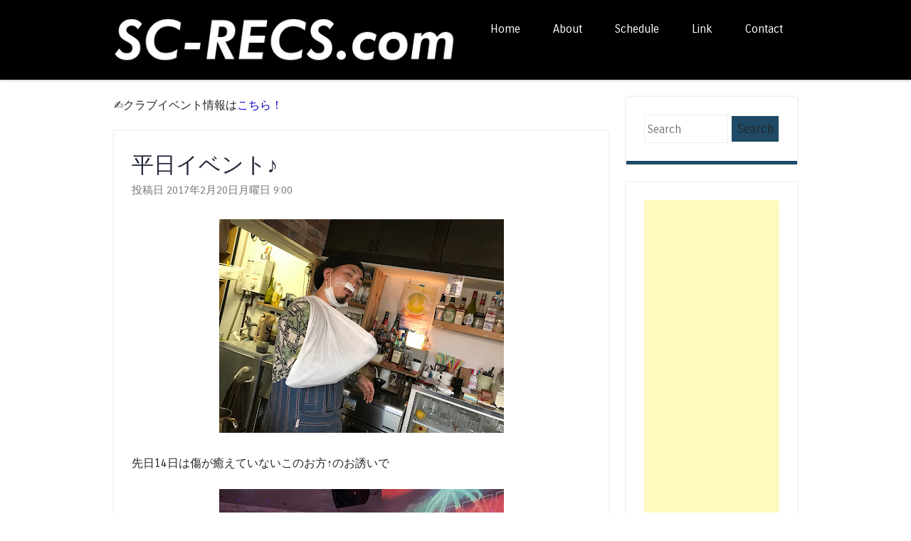

--- FILE ---
content_type: text/html; charset=UTF-8
request_url: https://www.sc-recs.com/2017/02/blog-post_20.html
body_size: 29638
content:
<!DOCTYPE html>
<html dir='ltr' xmlns='http://www.w3.org/1999/xhtml' xmlns:b='http://www.google.com/2005/gml/b' xmlns:data='http://www.google.com/2005/gml/data' xmlns:expr='http://www.google.com/2005/gml/expr'>
<head>
<link href='https://www.blogger.com/static/v1/widgets/2944754296-widget_css_bundle.css' rel='stylesheet' type='text/css'/>
<script>
  (function(i,s,o,g,r,a,m){i['GoogleAnalyticsObject']=r;i[r]=i[r]||function(){
  (i[r].q=i[r].q||[]).push(arguments)},i[r].l=1*new Date();a=s.createElement(o),
  m=s.getElementsByTagName(o)[0];a.async=1;a.src=g;m.parentNode.insertBefore(a,m)
  })(window,document,'script','//www.google-analytics.com/analytics.js','ga');

  ga('create', 'UA-39100487-1', 'auto');
  ga('send', 'pageview');
</script>
<script async='async' src='https://pagead2.googlesyndication.com/pagead/js/adsbygoogle.js'></script>
<script>
     (adsbygoogle = window.adsbygoogle || []).push({
          google_ad_client: "ca-pub-4431029364764057",
          enable_page_level_ads: true
     });
</script>
<script async='async' custom-element='amp-ad' src='https://cdn.ampproject.org/v0/amp-ad-0.1.js'></script>
<meta content='width=device-width,initial-scale=1.0,maximum-scale=2.0' name='viewport'/>
<meta content='text/html; charset=UTF-8' http-equiv='Content-Type'/>
<meta content='blogger' name='generator'/>
<link href='https://www.sc-recs.com/favicon.ico' rel='icon' type='image/x-icon'/>
<link href='https://www.sc-recs.com/2017/02/blog-post_20.html' rel='canonical'/>
<link rel="alternate" type="application/atom+xml" title="SC-RECS.com / SPACE CAKES / S.C.L.S. / PLaY. / SQUAD / FLAMES - Atom" href="https://www.sc-recs.com/feeds/posts/default" />
<link rel="alternate" type="application/rss+xml" title="SC-RECS.com / SPACE CAKES / S.C.L.S. / PLaY. / SQUAD / FLAMES - RSS" href="https://www.sc-recs.com/feeds/posts/default?alt=rss" />
<link rel="service.post" type="application/atom+xml" title="SC-RECS.com / SPACE CAKES / S.C.L.S. / PLaY. / SQUAD / FLAMES - Atom" href="https://www.blogger.com/feeds/7805850825723724615/posts/default" />

<link rel="alternate" type="application/atom+xml" title="SC-RECS.com / SPACE CAKES / S.C.L.S. / PLaY. / SQUAD / FLAMES - Atom" href="https://www.sc-recs.com/feeds/1274477226051962044/comments/default" />
<!--Can't find substitution for tag [blog.ieCssRetrofitLinks]-->
<link href='https://blogger.googleusercontent.com/img/b/R29vZ2xl/AVvXsEhTuiL3fCEcdNWS8zmBcj79k50JxYz_Udnc9_6y8yctYVNL0exR9BLWXGL50stqkj-cdXJc3nZELiLlOsaO5BLWcbBAQwKeu61DfHqWoPW7mJJCMcXdoPBiR8udEgDTdMybaHlp7sVqQ8Ph/s400/IMG_3950.JPG' rel='image_src'/>
<meta content='https://www.sc-recs.com/2017/02/blog-post_20.html' property='og:url'/>
<meta content='平日イベント♪' property='og:title'/>
<meta content='大分を中心に活動するSPACE CAKES・・SC RECS クルーの出演イベントやリリース情報・雑記などを発信中！' property='og:description'/>
<meta content='https://blogger.googleusercontent.com/img/b/R29vZ2xl/AVvXsEhTuiL3fCEcdNWS8zmBcj79k50JxYz_Udnc9_6y8yctYVNL0exR9BLWXGL50stqkj-cdXJc3nZELiLlOsaO5BLWcbBAQwKeu61DfHqWoPW7mJJCMcXdoPBiR8udEgDTdMybaHlp7sVqQ8Ph/w1200-h630-p-k-no-nu/IMG_3950.JPG' property='og:image'/>
<title>平日イベント&#9834; ~ SC-RECS.com / SPACE CAKES / S.C.L.S. / PLaY. / SQUAD / FLAMES</title>
<link href="//fonts.googleapis.com/css?family=Carrois+Gothic" media="all" rel="stylesheet" type="text/css">
<!--[if lt IE 9]> <script src="http://html5shim.googlecode.com/svn/trunk/html5.js"></script> <![endif]-->
<style id='page-skin-1' type='text/css'><!--
/*
----------------------------------------------- */
body#layout ul{list-style-type:none;list-style:none}
body#layout ul li{list-style-type:none;list-style:none}
body#layout #headerbwrap {height:auto;}
body#layout .headerbwrap2 {height:auto;}
body#layout #blogtitle {min-height:120px;}
body#layout #nbt-content {}
body#layout #slider {display:none;}
body#layout .side-widget {display:none;}
body#layout .widget-bot {display:none;}
body#layout .sidebarrdivsearch {display:none;}
body#layout #headbox{display:none;}
body#layout #top{}
body#layout #nav2{width:90%;}
/* Variable definitions
====================
*/
/* Use this with templates/template-twocol.html */
.section, .widget {margin:0;padding:0;}
ul{list-style-type:none;list-style:none;margin:0px;padding:0px;}
ol{list-style-type:none;list-style:none;margin:0px;padding:0px;}
/* =Reset
-------------------------------------------------------------- */
html, body, div, span, applet, object, iframe,
h1, h2, h3, h4, h5, h6, p, blockquote, pre,
a, abbr, acronym, address, big, cite, code,
del, dfn, em, font, ins, kbd, q, s, samp,
small, strike, strong, sub, sup, tt, var,
dl, dt, dd, ol, ul, li,
fieldset, form, label, legend,
table, caption, tbody, tfoot, thead, tr, th, td {
border: 0;
font-family: inherit;
font-size: 100%;
font-style: inherit;
font-weight: inherit;
margin: 0;
outline: 0;
padding: 0;
vertical-align: baseline;
}
html,
body {
width: 100%;
}
html {
font-size: 80%; /* Corrects text resizing oddly in IE6/7 when body font-size is set using em units http://clagnut.com/blog/348/#c790 */
overflow-y: scroll; /* Keeps page centred in all browsers regardless of content height */
-webkit-text-size-adjust: 100%; /* Prevents iOS text size adjust after orientation change, without disabling user zoom */
-ms-text-size-adjust: 100%; /* www.456bereastreet.com/archive/201012/controlling_text_size_in_safari_for_ios_without_disabling_user_zoom/ */
}
body {
background: #ffffff;
}
article,
aside,
details,
figcaption,
figure,
footer,
header,
hgroup,
nav,
section {
display: block;
}
ol, ul {
list-style: none;
}
table { /* tables still need 'cellspacing="0"' in the markup */
border-collapse: separate;
border-spacing: 0;
}
caption, th, td {
font-weight: normal;
text-align: left;
}
blockquote:before, blockquote:after,
q:before, q:after {
content: "";
}
blockquote, q {
quotes: "" "";
}
a:focus {
outline: thin dotted;
}
a:hover,
a:active { /* Improves readability when focused and also mouse hovered in all browsers people.opera.com/patrickl/experiments/keyboard/test */
outline: 0;
}
a img {
border: 0;
}
img{
-webkit-transform: scale(1);
transform: scale(1);
-webkit-transition: .3s ease-in-out;
transition: .3s ease-in-out;
}
img:hover {
-webkit-transform: scale(1.1);
transform: scale(1.1);
opacity: 0.95; /* 透明にする */
}
/* =Global
----------------------------------------------- */
body,
button,
input,
select,
textarea {
color: #262626;
font-family: 'Carrois Gothic', sans-serif;
font-size: 16px;
font-size: 1.6rem;
font-weight: 400;
line-height: 1.5;
}
/* Headings */
h1,h2,h3,h4,h5,h6 {
clear: both;
font-weight: 400;
}
hr {
background-color: #ccc;
border: 0;
height: 1px;
margin-bottom: 1.5em;
}
h3{
margin: 0 0 1.5em;
padding: 0.8em;
border-left: 7px solid #fbf221;
border-bottom: 1px dashed #d4cb03;
font-size: 1.143em;
font-weight: bold;
}
/* Text elements */
p {
margin-bottom: 1.5em;
}
ul, ol {
margin: 0 0 1.5em 3em;
}
ul {
list-style: disc;
}
ol {
list-style: decimal;
}
ul ul, ol ol, ul ol, ol ul {
margin-bottom: 0;
margin-left: 1.5em;
}
dt {
font-weight: bold;
}
dd {
margin: 0 1.5em 1.5em;
}
b, strong {
font-weight: bold;
}
dfn, cite, em, i {
font-style: italic;
}
blockquote {
margin: 0 1.5em;
}
.format-quote blockquote{
margin: 0;
}
address,
.post-format-content {
margin: 0 0 1.5em;
}
pre {
background: #ededed;
font-family: "Courier 10 Pitch", Courier, monospace;
font-size: 15px;
font-size: 1.5rem;
line-height: 1.6;
margin-bottom: 1.6em;
padding: 1.6em;
overflow: auto;
max-width: 100%;
}
code, kbd, tt, var {
font: 15px Monaco, Consolas, "Andale Mono", "DejaVu Sans Mono", monospace;
}
abbr, acronym {
border-bottom: 1px dotted #666;
cursor: help;
}
mark, ins {
background: #fff9c0;
text-decoration: none;
}
sup,
sub {
font-size: 75%;
height: 0;
line-height: 0;
position: relative;
vertical-align: baseline;
}
sup {
bottom: 1ex;
}
sub {
top: .5ex;
}
small {
font-size: 75%;
}
big {
font-size: 125%;
}
figure {
margin: 0;
}
table {
margin: 0 0 1.5em;
width: 100%;
}
th {
font-weight: bold;
}
button,
input,
select,
textarea {
font-size: 100%; /* Corrects font size not being inherited in all browsers */
margin: 0; /* Addresses margins set differently in IE6/7, F3/4, S5, Chrome */
vertical-align: baseline; /* Improves appearance and consistency in all browsers */
*vertical-align: middle; /* Improves appearance and consistency in all browsers */
}
button,
input {
line-height: normal; /* Addresses FF3/4 setting line-height using !important in the UA stylesheet */
*overflow: visible;  /* Corrects inner spacing displayed oddly in IE6/7 */
}
button,
html input[type="button"],
input[type="reset"],
input[type="submit"] {
border: 1px solid #ccc;
border-color: #ccc #ccc #bbb #ccc;
background: #000000;
color: #262626;
cursor: pointer; /* Improves usability and consistency of cursor style between image-type 'input' and others */
-webkit-appearance: button; /* Corrects inability to style clickable 'input' types in iOS */
font-size: 12px;
font-size: 1.4rem;
line-height: 1;
padding: 5px 2%;
}
button:hover,
html input[type="button"]:hover,
input[type="reset"]:hover,
input[type="submit"]:hover {
border-color: #ccc #bbb #aaa #bbb;
}
button:focus,
html input[type="button"]:focus,
input[type="reset"]:focus,
input[type="submit"]:focus,
button:active,
html input[type="button"]:active,
input[type="reset"]:active,
input[type="submit"]:active {
border-color: #aaa #bbb #bbb #bbb;
}
input[type="checkbox"],
input[type="radio"] {
box-sizing: border-box; /* Addresses box sizing set to content-box in IE8/9 */
padding: 0; /* Addresses excess padding in IE8/9 */
}
input[type="search"] {
-webkit-appearance: textfield; /* Addresses appearance set to searchfield in S5, Chrome */
-moz-box-sizing: content-box;
-webkit-box-sizing: content-box; /* Addresses box sizing set to border-box in S5, Chrome (include -moz to future-proof) */
box-sizing: content-box;
}
input[type="search"]::-webkit-search-decoration { /* Corrects inner padding displayed oddly in S5, Chrome on OSX */
-webkit-appearance: none;
}
button::-moz-focus-inner,
input::-moz-focus-inner { /* Corrects inner padding and border displayed oddly in FF3/4 www.sitepen.com/blog/2008/05/14/the-devils-in-the-details-fixing-dojos-toolbar-buttons/ */
border: 0;
padding: 0;
}
input[type=text],
input[type=email],
textarea {
color: #ccc;
border: 1px solid #eee;
}
input[type=text]:focus,
input[type=email]:focus,
textarea:focus {
color: #111;
}
input[type=text],
input[type=email] {
padding: 3px;
}
textarea {
overflow: auto; /* Removes default vertical scrollbar in IE6/7/8/9 */
padding-left: 3px;
vertical-align: top; /* Improves readability and alignment in all browsers */
width: 98%;
}
/* Links */
a {
color: #0c00cc;
text-decoration: none;
}
a:visited {
color: #0c00cc;
}
a:hover,
a:focus,
a:active {
color: #262b3c;
}
.nbt-site a {
-webkit-transition: all 0.2s ease;
-moz-transition: all 0.2s ease;
-o-transition: all 0.2s ease;
transition: all 0.2s ease;
}
/* Alignment */
.alignleft {
display: inline;
float: left;
margin-right: 1.5em;
}
.alignright {
display: inline;
float: right;
margin-left: 1.5em;
}
.aligncenter {
clear: both;
display: block;
margin: 0 auto;
}
/* Clearing */
.clear:before,
.clear:after,
[class*="content"]:before,
[class*="content"]:after,
[class*="site"]:before,
[class*="site"]:after {	display: table;
}
.clear:after,
[class*="content"]:after,
[class*="site"]:after {
clear: both;
}
.clearfix {
clear: both;
}
/* Text meant only for screen readers */
.nbt-assistive-text {
clip: rect(1px 1px 1px 1px); /* IE6, IE7 */
clip: rect(1px, 1px, 1px, 1px);
position: absolute !important;
}
/* =Layout
----------------------------------------------- */
#nbt-page {
padding-top: 100px;
}
#nbt-masthead-wrap {
background-color: #000000;
-webkit-box-shadow: 0 2px 3px rgba(100, 100, 100, 0.25);
box-shadow: 0 2px 3px rgba(100, 100, 100, 0.25);
position: fixed;
top: 0;
z-index: 1000;
width: 100%;
}
#nbt-masthead {
color: #fff;
margin: 25px auto;
width: 960px;
max-height: 150px;
min-height: 50px;
}
#nbt-masthead .nbt-mastheaddiv {
float: left;
width: 50%;
}
.header-image {
width: auto;
max-height: 150px;
}
.site-title {
color: #fff;
font-size: 1.9em;
font-weight: 400;
line-height: 1.2em;
margin: 0;
padding: 0;
}
.site-title a {
color: #fff;
text-decoration: none;
}
.site-title a:hover {
color: #0c00cc;
}
.site-description {
color: #ffffff;
font-size: .9em;
}
#nbt-main {
font-size: .8em;
line-height: 24px;
margin: 25px auto;
width: 960px;
}
#nbt-primary {
float: left;
margin-right: 25px;
width: 695px;
}
#nbt-primary.full-width-page {
float: none;
margin-right: 0;
width: 100%;
}
#nbt-secondary {
float: right;
width: 240px;
}
#nbt-colophon-wrap {
background-color: #000000;
clear: both;
margin-top: 25px;
padding: 25px 0;
width: 100%;
}
#nbt-colophon {
color: #ffffff;
font-size: .8em;
margin: 0 auto;
width: 960px;
text-align: center;
}
#nbt-colophon a:hover {
color: #fff;
}
/* =Menu
----------------------------------------------- */
.nbt-main-navigation {
display: block;
float: right;
width: 50%;
}
.nbt-main-navigation ul {
list-style: none;
margin: 0;
padding-left: 0;
text-align: right;
}
.nbt-main-navigation li {
display: inline-block;
position: relative;
}
.nbt-main-navigation a {
color: #ffffff;
display: block;
font-size: .8em;
padding: 3px 20px;
text-decoration: none;
}
.nbt-main-navigation ul ul {
background-color: #141414;
-webkit-box-shadow: 0 2px 3px rgba(0,0,0,0.2);
box-shadow: 0 2px 3px rgba(0,0,0,0.2);
display: none;
float: left;
position: absolute;
top: 1.5em;
left: 0;
z-index: 99999;
text-align: left;
}
.nbt-main-navigation ul ul ul {
left: 100%;
top: 0;
}
.nbt-main-navigation ul ul a {
width: 175px;
}
.nbt-main-navigation ul ul li {
}
.nbt-main-navigation li:hover > a {
background-color: #0c00cc;
color: #fff;
}
.nbt-main-navigation ul ul :hover > a {
}
.nbt-main-navigation ul ul a:hover {
}
.nbt-main-navigation ul li:hover > ul {
display: block;
}
.nbt-main-navigation li.current_page_item a,
.nbt-main-navigation li.current-menu-item a {
}
/* Small menu */
.nbt-menu-toggle {
cursor: pointer;
}
.main-small-navigation .nbt-menu {
display: none;
}
/* =Featured Content
----------------------------------------------- */
#nbt-featured-content.flexslider {
border: none 0;
margin-bottom: 25px;
overflow: hidden;
}
#nbt-featured-content.flexslider .slides img {
height: auto;
margin: 0 auto
}
#nbt-featured-content.flexslider .slides .featured-hentry-wrap {
margin: 0 auto;
position: relative;
width: 960px;
}
#nbt-featured-content.flexslider .slides .hentry .entry-header {
background: rgba(255,255,255,.95);
border-bottom: 5px solid #262b3c;
margin-bottom: 25px;
padding: 1% 25px;
position: absolute;
bottom: 25px;
right: 0;
-webkit-transition: all 0.2s ease;
-moz-transition: all 0.2s ease;
-o-transition: all 0.2s ease;
transition: all 0.2s ease;
max-width: 500px;
}
#nbt-featured-content.flexslider .slides .hentry {
background: transparent;
border: 0 none;
margin: 0;
padding: 0;
}
#nbt-featured-content.flexslider .slides .hentry .entry-header:hover {
background: rgba(255,255,255,1);
}
#nbt-featured-content .flex-direction-nav li a {
background-color: #fff;
color: #262b3c;
font-size: 1.9em;
line-height: 1em;
opacity: 0;
padding: .5% 1%;
top: 48%;
text-align: center;
text-indent: 0;
-webkit-transition: all 0.2s ease;
-moz-transition: all 0.2s ease;
-o-transition: all 0.2s ease;
transition: all 0.2s ease;
width: auto;
height: auto;
}
#nbt-featured-content:hover .flex-direction-nav li a {
opacity: .5;
}
#nbt-featured-content.flexslider:hover .flex-direction-nav li a {
background-color: #fff;
opacity: .5;
}
#nbt-featured-content.flexslider .flex-direction-nav li a:hover {
background-color: #fff;
opacity: .95;
}
#nbt-featured-content .flex-direction-nav li .next {
right: 0;
}
#nbt-featured-content .flex-direction-nav li .prev {
left: 0;
}
#nbt-featured-content .flex-control-nav {
bottom: 1%;
right: 0;
width: 100%;
}
#nbt-featured-content .flex-control-nav li {
background-color: rgba(30,74,102,0);
border-radius: 10px;
padding: 3px;
-webkit-transition: all 0.3s ease;
-moz-transition: all 0.3s ease;
-o-transition: all 0.3s ease;
transition: all 0.3s ease;
}
#nbt-featured-content:hover .flex-control-nav li {
background-color: rgba(30,74,102,.5);
}
#nbt-featured-content .flex-control-nav li:hover {
background-color: rgba(30,74,102,.95);
}
#nbt-featured-content .flex-control-nav li a {
background-color: rgba(255,255,255,0);
border-radius: 7px;
-webkit-box-shadow: none;
box-shadow: none;
width: 14px;
height: 14px;
-webkit-transition: all 0.3s ease;
-moz-transition: all 0.3s ease;
-o-transition: all 0.3s ease;
transition: all 0.3s ease;
}
#nbt-featured-content:hover .flex-control-nav li a {
background-color: rgba(255,255,255,0.5);
}
#nbt-featured-content .flex-control-nav li a:hover, #slider-wrapper .flex-control-nav li a.active {
background-color: rgba(255,255,255,.95);
}
/* =Content
----------------------------------------------- */
h1, h2, h3, h4, h5, h6 {
color: #262b3c;
margin: .15em 0;
padding: .15em 0;
}
h1 {
font-size: 2.25em;
}
h2 {
font-size: 2em;
}
h3 {
font-size: 1.75em;
}
h4 {
font-size: 1.5em;
}
h5 {
font-size: 1.25em;
}
.page-title {
background-color: #fff;
border-bottom: 5px solid #262b3c;
-webkit-box-shadow: 0 0 3px rgba(100, 100, 100, 0.25);
box-shadow: 0 0 3px rgba(100, 100, 100, 0.25);
color: #262b3c;
font-size: 1.9em;
font-weight: 400;
line-height: 1.5em;
margin: 0 0 25px;
padding: 25px;
}
.hentry {
background-color: #fff;
border-bottom: 5px solid #262b3c;
-webkit-box-shadow: 0 0 3px rgba(100, 100, 100, 0.25);
box-shadow: 0 0 3px rgba(100, 100, 100, 0.25);
margin: 0 0 25px 0;
padding: 0 0 25px 0;
-webkit-transition: all 0.2s ease;
-moz-transition: all 0.2s ease;
-o-transition: all 0.2s ease;
transition: all 0.2s ease;
}
.hentry:hover {
border-bottom-color: #0c00cc;
-webkit-box-shadow: 0 0 5px rgba(100, 100, 100, 0.5);
box-shadow: 0 0 5px rgba(100, 100, 100, 0.5);
}
.attachment-feat-img {
margin: 0;
padding: 0;
max-width: 100%;
height: auto;
}
h1.entry-title,
h2.entry-title {
color: #262b3c;
font-size: 1.9em;
font-weight: 400;
line-height: 1.5em;
margin: 0;
padding: 0;
}
.hentry:hover .entry-title {
color: #0c00cc;
}
.entry-title a {
color: #262b3c;
}
.hentry:hover .entry-title a {
color: #0c00cc;
}
.entry-title a:hover {
color: #0c00cc;
}
.hentry:hover .entry-title a:hover {
color: #262b3c;
}
.entry-header {
padding: 1.5em 25px 0 25px;
}
.nbt-entry-meta {
clear: both;
color: #737373;
font-size: .9em;
}
footer.nbt-entry-meta {
padding: 0 25px;
}
.byline {
display: none;
}
.single .byline,
.group-blog .byline {
display: inline;
}
.entry-content,
.entry-summary {
margin: 0;
padding: 5px 25px 5px 25px;
}
.page-links {
clear: both;
margin: 0 0 1.5em;
}
blockquote,
.quote-caption {
color: #262b3c;
font-size: 1.6em;
font-style: italic;
line-height: 1.6em;
}
.quote-caption {
margin: 0 1.5em 1.5em;
}
.format-link .entry-content p {
margin: 0 1.5em 1.5em 1.5em;
}
.format-link .entry-content a {
font-size: 1.6em;
font-style: italic;
line-height: 1.6em;
}
.sticky {
background-color: #f6f6f6;
border-bottom-color: #0c00cc;
}
.sticky .entry-title {
color: #0c00cc;
font-size: 1.9em;
font-weight: 400;
line-height: 1.5em;
}
.sticky .entry-title a {
color: #0c00cc;
}
.sticky .entry-title a:hover {
color: #262b3c;
}
/* =Asides
----------------------------------------------- */
.blog .format-aside .entry-title,
.archive .format-aside .entry-title {
display: none;
}
/* =Media
----------------------------------------------- */
.nbt-site-header img,
.entry-content img,
.comment-content img,
.widget img {
max-width: 100%; /* Fluid images for posts, comments, and widgets */
}
.nbt-site-header img,
.entry-content img,
img[class*="align"],
img[class*="wp-image-"] {
height: auto; /* Make sure images with WordPress-added height and width attributes are scaled correctly */
}
.nbt-site-header img,
.entry-content img,
img.size-full {
max-width: 100%;
}
/* Make sure embeds and iframes fit their containers */
embed,
iframe,
object {
max-width: 100%;
}
/* =Widgets
----------------------------------------------- */
#nbt-secondary .widget {
background-color: #fff;
border-bottom: 5px solid #1e4a66;
-webkit-box-shadow: 0 0 3px rgba(100, 100, 100, 0.25);
box-shadow: 0 0 3px rgba(100, 100, 100, 0.25);
margin: 0 0 25px;
padding: 25px;
overflow: hidden;
-webkit-transition: all 0.2s ease;
-moz-transition: all 0.2s ease;
-o-transition: all 0.2s ease;
transition: all 0.2s ease;
}
#nbt-secondary .widget:hover {
border-bottom-color: #262b3c;
-webkit-box-shadow: 0 0 5px rgba(100, 100, 100, 0.5);
box-shadow: 0 0 5px rgba(100, 100, 100, 0.5);
}
#nbt-secondary .widget h1,
#nbt-secondary .widget h2,
#nbt-secondary .widget h3,
#nbt-secondary .widget h4,
#nbt-secondary .widget h5,
#nbt-secondary .widget h6 {
color: #1e4a66;
}
.widget-title {
font-size: 1.6em;
font-weight: 400;
line-height: 1.2em;
margin-bottom: 10px;
-webkit-transition: all 0.2s ease;
-moz-transition: all 0.2s ease;
-o-transition: all 0.2s ease;
transition: all 0.2s ease;
}
#nbt-secondary .widget h2 {
font-size: 1.6em;
font-weight: 400;
line-height: 1.2em;
margin-bottom: 10px;
-webkit-transition: all 0.2s ease;
-moz-transition: all 0.2s ease;
-o-transition: all 0.2s ease;
transition: all 0.2s ease;
}
#nbt-secondary .widget:hover .widget-title {
color: #262b3c;
}
#nbt-secondary .widget:hover h2 {
color: #262b3c;
}
#nbt-secondary .widget ul {
list-style-type: none;
margin: 0;
}
#nbt-secondary .widget ul li {
margin-bottom: 3px;
}
#nbt-secondary .widget ul ul {
margin-left: 10px;
}
#nbt-secondary .widget img {
height: auto;
}
/* Make sure select elements fit in widgets */
.widget select {
max-width: 100%;
}
/* Search widget */
#nbt-secondary .widget #s {
padding: 5% 2%;
width: 57%;
}
#nbt-secondary .widget #searchsubmit {
background: #1e4a66;
border: none 0;
padding: 5% 2%;
text-align: center;
-webkit-transition: all 0.2s ease;
-moz-transition: all 0.2s ease;
-o-transition: all 0.2s ease;
transition: all 0.2s ease;
width: 35%;
}
#nbt-secondary .widget:hover #searchsubmit {
background: #262b3c;
color: #fff;
}
#nbt-secondary .widget:hover #searchsubmit:hover {
background: #1e4a66;
color: #262626;
}
#nbt-secondary .widget #searchsubmit:hover {
background: #262b3c;
color: #fff;
}
/* Media queries for responsive design
--------------------------------------------- */
/* --- iPad Portrait --- */
@media screen and (min-width: 768px) and (max-width: 959px) {
#nbt-masthead,
#nbt-colophon,
#nbt-featured-content.flexslider .slides .featured-hentry-wrap {
width: 100%;
}
#nbt-main {
width: 96%;
}
#nbt-primary {
margin-right: 3%;
width: 72%;
}
#nbt-secondary {
width: 25%;
}
#nbt-secondary .widget #s {
width: 93%;
}
#nbt-secondary .widget #searchsubmit {
margin-top: 2%;
width: 98%;
}
}
/* --- Smartphones and small Tablet PCs --- */
@media screen and (max-width: 767px) {
#nbt-masthead,
#nbt-main,
#nbt-primary,
#nbt-secondary,
#nbt-colophon,
#nbt-featured-content.flexslider .slides .featured-hentry-wrap {
width: 100%;
}
#nbt-featured-content.flexslider .slides .hentry {
bottom: 2%;
max-width: 50%;
}
#nbt-primary {
margin-right: 0;
}
#nbt-secondary .widget #s {
padding: 2%;
width: 93%;
}
#nbt-secondary .widget #searchsubmit {
margin-top: 2%;
padding: 2%;
width: 98%;
}
}
/* --- Smartphones (portrait and landscape) --- */
@media screen and (max-width : 600px) {
#nbt-masthead-wrap {
position: absolute;
}
#nbt-masthead {
padding: 1% 3%;
width: 94%;
max-height: none;
}
#nbt-masthead .nbt-mastheaddiv {
float: none;
padding-bottom: 2%;
width: 100%;
}
.nbt-site-navigation h1.nbt-menu-toggle {
background-color: #0c00cc;
color: #fff;
font-size: 1.5em;
margin: 0;
padding: 1% 3%;
}
.main-small-navigation .nbt-menu {
list-style-type: none;
margin: 3% 3% 0 3%;
}
.main-small-navigation ul,
.main-small-navigation ul ul {
list-style-type: none;
}
#nbt-featured-content.flexslider .slides .featured-hentry-wrap {
display: none;
}
}
/*
* jQuery FlexSlider v2.0
* http://www.woothemes.com/flexslider/
*
* Copyright 2012 WooThemes
* Free to use under the GPLv2 license.
* http://www.gnu.org/licenses/gpl-2.0.html
*
* Contributing author: Tyler Smith (@mbmufffin)
*/
/* Browser Resets */
.flex-container a:active,
.flexslider a:active,
.flex-container a:focus,
.flexslider a:focus  {outline: none;}
.slides,
.flex-control-nav,
.flex-direction-nav {margin: 0; padding: 0; list-style: none;}
/* FlexSlider Necessary Styles
*********************************/
.flexslider {margin: 0; padding: 0;}
.flexslider .slides > li {display: none; -webkit-backface-visibility: hidden;} /* Hide the slides before the JS is loaded. Avoids image jumping */
.flexslider .slides img {width: 100%; display: block;}
.flex-pauseplay span {text-transform: capitalize;}
/* Clearfix for the .slides element */
.slides:after {content: "."; display: block; clear: both; visibility: hidden; line-height: 0; height: 0;}
html[xmlns] .slides {display: block;}
* html .slides {height: 1%;}
/* No JavaScript Fallback */
/* If you are not using another script, such as Modernizr, make sure you
* include js that eliminates this class on page load */
.no-js .slides > li:first-child {display: block;}
/* FlexSlider Default Theme
*********************************/
.flexslider {margin: 0 0 60px; background: #fff; border: 4px solid #fff; position: relative; -webkit-border-radius: 4px; -moz-border-radius: 4px; -o-border-radius: 4px; border-radius: 4px; box-shadow: 0 1px 4px rgba(0,0,0,.2); -webkit-box-shadow: 0 1px 4px rgba(0,0,0,.2); -moz-box-shadow: 0 1px 4px rgba(0,0,0,.2); -o-box-shadow: 0 1px 4px rgba(0,0,0,.2); zoom: 1;}
.flex-viewport {max-height: 2000px; -webkit-transition: all 1s ease; -moz-transition: all 1s ease; transition: all 1s ease;}
.loading .flex-viewport {max-height: 300px;}
.flexslider .slides {zoom: 1;}
.carousel li {margin-right: 5px}
/* Direction Nav */
.flex-direction-nav {*height: 0;}
.flex-direction-nav a {width: 30px; height: 30px; margin: -20px 0 0; display: block; position: absolute; top: 50%; z-index: 10; cursor: pointer; text-indent: -9999px; opacity: 0; -webkit-transition: all .3s ease;}
.flex-direction-nav .flex-next {background-position: 100% 0; right: -36px; }
.flex-direction-nav .flex-prev {left: -36px;}
.flexslider:hover .flex-next {opacity: 0.8; right: 5px;}
.flexslider:hover .flex-prev {opacity: 0.8; left: 5px;}
.flexslider:hover .flex-next:hover, .flexslider:hover .flex-prev:hover {opacity: 1;}
.flex-direction-nav .flex-disabled {opacity: .3!important; filter:alpha(opacity=30); cursor: default;}
/* Control Nav */
.flex-control-nav {width: 100%; position: absolute; bottom: -40px; text-align: center;}
.flex-control-nav li {margin: 0 6px; display: inline-block; zoom: 1; *display: inline;}
.flex-control-paging li a {width: 11px; height: 11px; display: block; background: #666; background: rgba(0,0,0,0.5); cursor: pointer; text-indent: -9999px; -webkit-border-radius: 20px; -moz-border-radius: 20px; -o-border-radius: 20px; border-radius: 20px; box-shadow: inset 0 0 3px rgba(0,0,0,0.3);}
.flex-control-paging li a:hover { background: #333; background: rgba(0,0,0,0.7); }
.flex-control-paging li a.flex-active { background: #000; background: rgba(0,0,0,0.9); cursor: default; }
.flex-control-thumbs {margin: 5px 0 0; position: static; overflow: hidden;}
.flex-control-thumbs li {width: 25%; float: left; margin: 0;}
.flex-control-thumbs img {width: 100%; display: block; opacity: .7; cursor: pointer;}
.flex-control-thumbs img:hover {opacity: 1;}
.flex-control-thumbs .flex-active {opacity: 1; cursor: default;}
@media screen and (max-width: 860px) {
.flex-direction-nav .flex-prev {opacity: 1; left: 0;}
.flex-direction-nav .flex-next {opacity: 1; right: 0;}
}
h2.date-header {
margin: 1.5em 0 .5em;
display: none;
}
.main .widget {
margin: 0 0 5px;
padding: 0 0 2px;
}
.main .Blog {
border-bottom-width: 0;
}
#header .description {
color:#ffffff;
font-size:14px;
text-shadow:0px 1px 0px #000000;
}
/* Comments----------------------------------------------- */
#comments {
background-color: #fff;
border-bottom: 5px solid #262b3c;
-webkit-box-shadow: 0 0 3px rgba(100, 100, 100, 0.25);
box-shadow: 0 0 3px rgba(100, 100, 100, 0.25);
margin: 0 0 25px 0;
padding: 10px 20px 10px 20px;
-webkit-transition: all 0.2s ease;
-moz-transition: all 0.2s ease;
-o-transition: all 0.2s ease;
transition: all 0.2s ease;
}
#comments h4 {
font-size:22px;
margin-bottom:10px;
}
.deleted-comment {
font-style: italic;
color: gray;
}
#blog-pager-newer-link {
float: left;
}
#blog-pager-older-link {
float: right;
}
#blog-pager {
text-align: center;
padding:5px;
}
.feed-links {
clear: both;
}
.comment-form {
max-width: 600px;
}
#navbar-iframe {
height: 0;
visibility: hidden;
display: none;
}
.PopularPosts .widget-content ul li {
padding:6px 0px;
}
.reaction-buttons table{
border:none;
margin-bottom:5px;
}
.reaction-buttons table, .reaction-buttons td{
border:none !important;
}
.pbtthumbimg {
float:left;
margin:0px 20px 5px 0px;
padding:5px;
border:1px solid #eee;
background:none;
width:50%;
}
.linkwithin_inner{
width:100% !important;
}
.linkwithin_posts a{
margin: 0 auto; !important;
}
.inline-ad{
clear: both;
text-align: center;
padding-bottom: 25px;
}
iframe{ width: 100%;}
img{
max-width: 100%;
height:auto;
}
.maru {
height:50px;
width:50px;
border-radius:50%;
line-height:50px;
text-align:center;
background: skyblue;
}
.inline-ad{
clear: both;
text-align: center;
padding-bottom: 25px;
}
ul {
list-style: none;
}

--></style>
<script src='https://ajax.googleapis.com/ajax/libs/jquery/1.10.2/jquery.min.js' type='text/javascript'></script>
<script type='text/javascript'>
//<![CDATA[

/*! jQuery Migrate v1.2.1 | (c) 2005, 2013 jQuery Foundation, Inc. and other contributors | jquery.org/license */
jQuery.migrateMute===void 0&&(jQuery.migrateMute=!0),function(e,t,n){function r(n){var r=t.console;i[n]||(i[n]=!0,e.migrateWarnings.push(n),r&&r.warn&&!e.migrateMute&&(r.warn("JQMIGRATE: "+n),e.migrateTrace&&r.trace&&r.trace()))}function a(t,a,i,o){if(Object.defineProperty)try{return Object.defineProperty(t,a,{configurable:!0,enumerable:!0,get:function(){return r(o),i},set:function(e){r(o),i=e}}),n}catch(s){}e._definePropertyBroken=!0,t[a]=i}var i={};e.migrateWarnings=[],!e.migrateMute&&t.console&&t.console.log&&t.console.log("JQMIGRATE: Logging is active"),e.migrateTrace===n&&(e.migrateTrace=!0),e.migrateReset=function(){i={},e.migrateWarnings.length=0},"BackCompat"===document.compatMode&&r("jQuery is not compatible with Quirks Mode");var o=e("<input/>",{size:1}).attr("size")&&e.attrFn,s=e.attr,u=e.attrHooks.value&&e.attrHooks.value.get||function(){return null},c=e.attrHooks.value&&e.attrHooks.value.set||function(){return n},l=/^(?:input|button)$/i,d=/^[238]$/,p=/^(?:autofocus|autoplay|async|checked|controls|defer|disabled|hidden|loop|multiple|open|readonly|required|scoped|selected)$/i,f=/^(?:checked|selected)$/i;a(e,"attrFn",o||{},"jQuery.attrFn is deprecated"),e.attr=function(t,a,i,u){var c=a.toLowerCase(),g=t&&t.nodeType;return u&&(4>s.length&&r("jQuery.fn.attr( props, pass ) is deprecated"),t&&!d.test(g)&&(o?a in o:e.isFunction(e.fn[a])))?e(t)[a](i):("type"===a&&i!==n&&l.test(t.nodeName)&&t.parentNode&&r("Can't change the 'type' of an input or button in IE 6/7/8"),!e.attrHooks[c]&&p.test(c)&&(e.attrHooks[c]={get:function(t,r){var a,i=e.prop(t,r);return i===!0||"boolean"!=typeof i&&(a=t.getAttributeNode(r))&&a.nodeValue!==!1?r.toLowerCase():n},set:function(t,n,r){var a;return n===!1?e.removeAttr(t,r):(a=e.propFix[r]||r,a in t&&(t[a]=!0),t.setAttribute(r,r.toLowerCase())),r}},f.test(c)&&r("jQuery.fn.attr('"+c+"') may use property instead of attribute")),s.call(e,t,a,i))},e.attrHooks.value={get:function(e,t){var n=(e.nodeName||"").toLowerCase();return"button"===n?u.apply(this,arguments):("input"!==n&&"option"!==n&&r("jQuery.fn.attr('value') no longer gets properties"),t in e?e.value:null)},set:function(e,t){var a=(e.nodeName||"").toLowerCase();return"button"===a?c.apply(this,arguments):("input"!==a&&"option"!==a&&r("jQuery.fn.attr('value', val) no longer sets properties"),e.value=t,n)}};var g,h,v=e.fn.init,m=e.parseJSON,y=/^([^<]*)(<[\w\W]+>)([^>]*)$/;e.fn.init=function(t,n,a){var i;return t&&"string"==typeof t&&!e.isPlainObject(n)&&(i=y.exec(e.trim(t)))&&i[0]&&("<"!==t.charAt(0)&&r("$(html) HTML strings must start with '<' character"),i[3]&&r("$(html) HTML text after last tag is ignored"),"#"===i[0].charAt(0)&&(r("HTML string cannot start with a '#' character"),e.error("JQMIGRATE: Invalid selector string (XSS)")),n&&n.context&&(n=n.context),e.parseHTML)?v.call(this,e.parseHTML(i[2],n,!0),n,a):v.apply(this,arguments)},e.fn.init.prototype=e.fn,e.parseJSON=function(e){return e||null===e?m.apply(this,arguments):(r("jQuery.parseJSON requires a valid JSON string"),null)},e.uaMatch=function(e){e=e.toLowerCase();var t=/(chrome)[ \/]([\w.]+)/.exec(e)||/(webkit)[ \/]([\w.]+)/.exec(e)||/(opera)(?:.*version|)[ \/]([\w.]+)/.exec(e)||/(msie) ([\w.]+)/.exec(e)||0>e.indexOf("compatible")&&/(mozilla)(?:.*? rv:([\w.]+)|)/.exec(e)||[];return{browser:t[1]||"",version:t[2]||"0"}},e.browser||(g=e.uaMatch(navigator.userAgent),h={},g.browser&&(h[g.browser]=!0,h.version=g.version),h.chrome?h.webkit=!0:h.webkit&&(h.safari=!0),e.browser=h),a(e,"browser",e.browser,"jQuery.browser is deprecated"),e.sub=function(){function t(e,n){return new t.fn.init(e,n)}e.extend(!0,t,this),t.superclass=this,t.fn=t.prototype=this(),t.fn.constructor=t,t.sub=this.sub,t.fn.init=function(r,a){return a&&a instanceof e&&!(a instanceof t)&&(a=t(a)),e.fn.init.call(this,r,a,n)},t.fn.init.prototype=t.fn;var n=t(document);return r("jQuery.sub() is deprecated"),t},e.ajaxSetup({converters:{"text json":e.parseJSON}});var b=e.fn.data;e.fn.data=function(t){var a,i,o=this[0];return!o||"events"!==t||1!==arguments.length||(a=e.data(o,t),i=e._data(o,t),a!==n&&a!==i||i===n)?b.apply(this,arguments):(r("Use of jQuery.fn.data('events') is deprecated"),i)};var j=/\/(java|ecma)script/i,w=e.fn.andSelf||e.fn.addBack;e.fn.andSelf=function(){return r("jQuery.fn.andSelf() replaced by jQuery.fn.addBack()"),w.apply(this,arguments)},e.clean||(e.clean=function(t,a,i,o){a=a||document,a=!a.nodeType&&a[0]||a,a=a.ownerDocument||a,r("jQuery.clean() is deprecated");var s,u,c,l,d=[];if(e.merge(d,e.buildFragment(t,a).childNodes),i)for(c=function(e){return!e.type||j.test(e.type)?o?o.push(e.parentNode?e.parentNode.removeChild(e):e):i.appendChild(e):n},s=0;null!=(u=d[s]);s++)e.nodeName(u,"script")&&c(u)||(i.appendChild(u),u.getElementsByTagName!==n&&(l=e.grep(e.merge([],u.getElementsByTagName("script")),c),d.splice.apply(d,[s+1,0].concat(l)),s+=l.length));return d});var Q=e.event.add,x=e.event.remove,k=e.event.trigger,N=e.fn.toggle,T=e.fn.live,M=e.fn.die,S="ajaxStart|ajaxStop|ajaxSend|ajaxComplete|ajaxError|ajaxSuccess",C=RegExp("\\b(?:"+S+")\\b"),H=/(?:^|\s)hover(\.\S+|)\b/,A=function(t){return"string"!=typeof t||e.event.special.hover?t:(H.test(t)&&r("'hover' pseudo-event is deprecated, use 'mouseenter mouseleave'"),t&&t.replace(H,"mouseenter$1 mouseleave$1"))};e.event.props&&"attrChange"!==e.event.props[0]&&e.event.props.unshift("attrChange","attrName","relatedNode","srcElement"),e.event.dispatch&&a(e.event,"handle",e.event.dispatch,"jQuery.event.handle is undocumented and deprecated"),e.event.add=function(e,t,n,a,i){e!==document&&C.test(t)&&r("AJAX events should be attached to document: "+t),Q.call(this,e,A(t||""),n,a,i)},e.event.remove=function(e,t,n,r,a){x.call(this,e,A(t)||"",n,r,a)},e.fn.error=function(){var e=Array.prototype.slice.call(arguments,0);return r("jQuery.fn.error() is deprecated"),e.splice(0,0,"error"),arguments.length?this.bind.apply(this,e):(this.triggerHandler.apply(this,e),this)},e.fn.toggle=function(t,n){if(!e.isFunction(t)||!e.isFunction(n))return N.apply(this,arguments);r("jQuery.fn.toggle(handler, handler...) is deprecated");var a=arguments,i=t.guid||e.guid++,o=0,s=function(n){var r=(e._data(this,"lastToggle"+t.guid)||0)%o;return e._data(this,"lastToggle"+t.guid,r+1),n.preventDefault(),a[r].apply(this,arguments)||!1};for(s.guid=i;a.length>o;)a[o++].guid=i;return this.click(s)},e.fn.live=function(t,n,a){return r("jQuery.fn.live() is deprecated"),T?T.apply(this,arguments):(e(this.context).on(t,this.selector,n,a),this)},e.fn.die=function(t,n){return r("jQuery.fn.die() is deprecated"),M?M.apply(this,arguments):(e(this.context).off(t,this.selector||"**",n),this)},e.event.trigger=function(e,t,n,a){return n||C.test(e)||r("Global events are undocumented and deprecated"),k.call(this,e,t,n||document,a)},e.each(S.split("|"),function(t,n){e.event.special[n]={setup:function(){var t=this;return t!==document&&(e.event.add(document,n+"."+e.guid,function(){e.event.trigger(n,null,t,!0)}),e._data(this,n,e.guid++)),!1},teardown:function(){return this!==document&&e.event.remove(document,n+"."+e._data(this,n)),!1}}})}(jQuery,window);

//]]>
</script>
<script type='text/javascript'>
//<![CDATA[

/*
 * jQuery FlexSlider v2.1
 * Copyright 2012 WooThemes
 * Contributing Author: Tyler Smith
 */
 ;(function(d){d.flexslider=function(i,k){var a=d(i),c=d.extend({},d.flexslider.defaults,k),e=c.namespace,p="ontouchstart"in window||window.DocumentTouch&&document instanceof DocumentTouch,t=p?"touchend":"click",l="vertical"===c.direction,m=c.reverse,h=0<c.itemWidth,r="fade"===c.animation,s=""!==c.asNavFor,f={};d.data(i,"flexslider",a);f={init:function(){a.animating=!1;a.currentSlide=c.startAt;a.animatingTo=a.currentSlide;a.atEnd=0===a.currentSlide||a.currentSlide===a.last;a.containerSelector=c.selector.substr(0,
 c.selector.search(" "));a.slides=d(c.selector,a);a.container=d(a.containerSelector,a);a.count=a.slides.length;a.syncExists=0<d(c.sync).length;"slide"===c.animation&&(c.animation="swing");a.prop=l?"top":"marginLeft";a.args={};a.manualPause=!1;var b=a,g;if(g=!c.video)if(g=!r)if(g=c.useCSS)a:{g=document.createElement("div");var n=["perspectiveProperty","WebkitPerspective","MozPerspective","OPerspective","msPerspective"],e;for(e in n)if(void 0!==g.style[n[e]]){a.pfx=n[e].replace("Perspective","").toLowerCase();
 a.prop="-"+a.pfx+"-transform";g=!0;break a}g=!1}b.transitions=g;""!==c.controlsContainer&&(a.controlsContainer=0<d(c.controlsContainer).length&&d(c.controlsContainer));""!==c.manualControls&&(a.manualControls=0<d(c.manualControls).length&&d(c.manualControls));c.randomize&&(a.slides.sort(function(){return Math.round(Math.random())-0.5}),a.container.empty().append(a.slides));a.doMath();s&&f.asNav.setup();a.setup("init");c.controlNav&&f.controlNav.setup();c.directionNav&&f.directionNav.setup();c.keyboard&&
 (1===d(a.containerSelector).length||c.multipleKeyboard)&&d(document).bind("keyup",function(b){b=b.keyCode;if(!a.animating&&(39===b||37===b))b=39===b?a.getTarget("next"):37===b?a.getTarget("prev"):!1,a.flexAnimate(b,c.pauseOnAction)});c.mousewheel&&a.bind("mousewheel",function(b,g){b.preventDefault();var d=0>g?a.getTarget("next"):a.getTarget("prev");a.flexAnimate(d,c.pauseOnAction)});c.pausePlay&&f.pausePlay.setup();c.slideshow&&(c.pauseOnHover&&a.hover(function(){!a.manualPlay&&!a.manualPause&&a.pause()},
 function(){!a.manualPause&&!a.manualPlay&&a.play()}),0<c.initDelay?setTimeout(a.play,c.initDelay):a.play());p&&c.touch&&f.touch();(!r||r&&c.smoothHeight)&&d(window).bind("resize focus",f.resize);setTimeout(function(){c.start(a)},200)},asNav:{setup:function(){a.asNav=!0;a.animatingTo=Math.floor(a.currentSlide/a.move);a.currentItem=a.currentSlide;a.slides.removeClass(e+"active-slide").eq(a.currentItem).addClass(e+"active-slide");a.slides.click(function(b){b.preventDefault();var b=d(this),g=b.index();
 !d(c.asNavFor).data("flexslider").animating&&!b.hasClass("active")&&(a.direction=a.currentItem<g?"next":"prev",a.flexAnimate(g,c.pauseOnAction,!1,!0,!0))})}},controlNav:{setup:function(){a.manualControls?f.controlNav.setupManual():f.controlNav.setupPaging()},setupPaging:function(){var b=1,g;a.controlNavScaffold=d('<ol class="'+e+"control-nav "+e+("thumbnails"===c.controlNav?"control-thumbs":"control-paging")+'"></ol>');if(1<a.pagingCount)for(var n=0;n<a.pagingCount;n++)g="thumbnails"===c.controlNav?
 '<img src="'+a.slides.eq(n).attr("data-thumb")+'"/>':"<a>"+b+"</a>",a.controlNavScaffold.append("<li>"+g+"</li>"),b++;a.controlsContainer?d(a.controlsContainer).append(a.controlNavScaffold):a.append(a.controlNavScaffold);f.controlNav.set();f.controlNav.active();a.controlNavScaffold.delegate("a, img",t,function(b){b.preventDefault();var b=d(this),g=a.controlNav.index(b);b.hasClass(e+"active")||(a.direction=g>a.currentSlide?"next":"prev",a.flexAnimate(g,c.pauseOnAction))});p&&a.controlNavScaffold.delegate("a",
 "click touchstart",function(a){a.preventDefault()})},setupManual:function(){a.controlNav=a.manualControls;f.controlNav.active();a.controlNav.live(t,function(b){b.preventDefault();var b=d(this),g=a.controlNav.index(b);b.hasClass(e+"active")||(g>a.currentSlide?a.direction="next":a.direction="prev",a.flexAnimate(g,c.pauseOnAction))});p&&a.controlNav.live("click touchstart",function(a){a.preventDefault()})},set:function(){a.controlNav=d("."+e+"control-nav li "+("thumbnails"===c.controlNav?"img":"a"),
 a.controlsContainer?a.controlsContainer:a)},active:function(){a.controlNav.removeClass(e+"active").eq(a.animatingTo).addClass(e+"active")},update:function(b,c){1<a.pagingCount&&"add"===b?a.controlNavScaffold.append(d("<li><a>"+a.count+"</a></li>")):1===a.pagingCount?a.controlNavScaffold.find("li").remove():a.controlNav.eq(c).closest("li").remove();f.controlNav.set();1<a.pagingCount&&a.pagingCount!==a.controlNav.length?a.update(c,b):f.controlNav.active()}},directionNav:{setup:function(){var b=d('<ul class="'+
 e+'direction-nav"><li><a class="'+e+'prev" href="#">'+c.prevText+'</a></li><li><a class="'+e+'next" href="#">'+c.nextText+"</a></li></ul>");a.controlsContainer?(d(a.controlsContainer).append(b),a.directionNav=d("."+e+"direction-nav li a",a.controlsContainer)):(a.append(b),a.directionNav=d("."+e+"direction-nav li a",a));f.directionNav.update();a.directionNav.bind(t,function(b){b.preventDefault();b=d(this).hasClass(e+"next")?a.getTarget("next"):a.getTarget("prev");a.flexAnimate(b,c.pauseOnAction)});
 p&&a.directionNav.bind("click touchstart",function(a){a.preventDefault()})},update:function(){var b=e+"disabled";1===a.pagingCount?a.directionNav.addClass(b):c.animationLoop?a.directionNav.removeClass(b):0===a.animatingTo?a.directionNav.removeClass(b).filter("."+e+"prev").addClass(b):a.animatingTo===a.last?a.directionNav.removeClass(b).filter("."+e+"next").addClass(b):a.directionNav.removeClass(b)}},pausePlay:{setup:function(){var b=d('<div class="'+e+'pauseplay"><a></a></div>');a.controlsContainer?
 (a.controlsContainer.append(b),a.pausePlay=d("."+e+"pauseplay a",a.controlsContainer)):(a.append(b),a.pausePlay=d("."+e+"pauseplay a",a));f.pausePlay.update(c.slideshow?e+"pause":e+"play");a.pausePlay.bind(t,function(b){b.preventDefault();d(this).hasClass(e+"pause")?(a.manualPause=!0,a.manualPlay=!1,a.pause()):(a.manualPause=!1,a.manualPlay=!0,a.play())});p&&a.pausePlay.bind("click touchstart",function(a){a.preventDefault()})},update:function(b){"play"===b?a.pausePlay.removeClass(e+"pause").addClass(e+
 "play").text(c.playText):a.pausePlay.removeClass(e+"play").addClass(e+"pause").text(c.pauseText)}},touch:function(){function b(b){j=l?d-b.touches[0].pageY:d-b.touches[0].pageX;p=l?Math.abs(j)<Math.abs(b.touches[0].pageX-e):Math.abs(j)<Math.abs(b.touches[0].pageY-e);if(!p||500<Number(new Date)-k)b.preventDefault(),!r&&a.transitions&&(c.animationLoop||(j/=0===a.currentSlide&&0>j||a.currentSlide===a.last&&0<j?Math.abs(j)/q+2:1),a.setProps(f+j,"setTouch"))}function g(){i.removeEventListener("touchmove",
 b,!1);if(a.animatingTo===a.currentSlide&&!p&&null!==j){var h=m?-j:j,l=0<h?a.getTarget("next"):a.getTarget("prev");a.canAdvance(l)&&(550>Number(new Date)-k&&50<Math.abs(h)||Math.abs(h)>q/2)?a.flexAnimate(l,c.pauseOnAction):r||a.flexAnimate(a.currentSlide,c.pauseOnAction,!0)}i.removeEventListener("touchend",g,!1);f=j=e=d=null}var d,e,f,q,j,k,p=!1;i.addEventListener("touchstart",function(j){a.animating?j.preventDefault():1===j.touches.length&&(a.pause(),q=l?a.h:a.w,k=Number(new Date),f=h&&m&&a.animatingTo===
 a.last?0:h&&m?a.limit-(a.itemW+c.itemMargin)*a.move*a.animatingTo:h&&a.currentSlide===a.last?a.limit:h?(a.itemW+c.itemMargin)*a.move*a.currentSlide:m?(a.last-a.currentSlide+a.cloneOffset)*q:(a.currentSlide+a.cloneOffset)*q,d=l?j.touches[0].pageY:j.touches[0].pageX,e=l?j.touches[0].pageX:j.touches[0].pageY,i.addEventListener("touchmove",b,!1),i.addEventListener("touchend",g,!1))},!1)},resize:function(){!a.animating&&a.is(":visible")&&(h||a.doMath(),r?f.smoothHeight():h?(a.slides.width(a.computedW),
 a.update(a.pagingCount),a.setProps()):l?(a.viewport.height(a.h),a.setProps(a.h,"setTotal")):(c.smoothHeight&&f.smoothHeight(),a.newSlides.width(a.computedW),a.setProps(a.computedW,"setTotal")))},smoothHeight:function(b){if(!l||r){var c=r?a:a.viewport;b?c.animate({height:a.slides.eq(a.animatingTo).height()},b):c.height(a.slides.eq(a.animatingTo).height())}},sync:function(b){var g=d(c.sync).data("flexslider"),e=a.animatingTo;switch(b){case "animate":g.flexAnimate(e,c.pauseOnAction,!1,!0);break;case "play":!g.playing&&
 !g.asNav&&g.play();break;case "pause":g.pause()}}};a.flexAnimate=function(b,g,n,i,k){s&&1===a.pagingCount&&(a.direction=a.currentItem<b?"next":"prev");if(!a.animating&&(a.canAdvance(b,k)||n)&&a.is(":visible")){if(s&&i)if(n=d(c.asNavFor).data("flexslider"),a.atEnd=0===b||b===a.count-1,n.flexAnimate(b,!0,!1,!0,k),a.direction=a.currentItem<b?"next":"prev",n.direction=a.direction,Math.ceil((b+1)/a.visible)-1!==a.currentSlide&&0!==b)a.currentItem=b,a.slides.removeClass(e+"active-slide").eq(b).addClass(e+
 "active-slide"),b=Math.floor(b/a.visible);else return a.currentItem=b,a.slides.removeClass(e+"active-slide").eq(b).addClass(e+"active-slide"),!1;a.animating=!0;a.animatingTo=b;c.before(a);g&&a.pause();a.syncExists&&!k&&f.sync("animate");c.controlNav&&f.controlNav.active();h||a.slides.removeClass(e+"active-slide").eq(b).addClass(e+"active-slide");a.atEnd=0===b||b===a.last;c.directionNav&&f.directionNav.update();b===a.last&&(c.end(a),c.animationLoop||a.pause());if(r)p?(a.slides.eq(a.currentSlide).css({opacity:0,
 zIndex:1}),a.slides.eq(b).css({opacity:1,zIndex:2}),a.slides.unbind("webkitTransitionEnd transitionend"),a.slides.eq(a.currentSlide).bind("webkitTransitionEnd transitionend",function(){c.after(a)}),a.animating=!1,a.currentSlide=a.animatingTo):(a.slides.eq(a.currentSlide).fadeOut(c.animationSpeed,c.easing),a.slides.eq(b).fadeIn(c.animationSpeed,c.easing,a.wrapup));else{var q=l?a.slides.filter(":first").height():a.computedW;h?(b=c.itemWidth>a.w?2*c.itemMargin:c.itemMargin,b=(a.itemW+b)*a.move*a.animatingTo,
 b=b>a.limit&&1!==a.visible?a.limit:b):b=0===a.currentSlide&&b===a.count-1&&c.animationLoop&&"next"!==a.direction?m?(a.count+a.cloneOffset)*q:0:a.currentSlide===a.last&&0===b&&c.animationLoop&&"prev"!==a.direction?m?0:(a.count+1)*q:m?(a.count-1-b+a.cloneOffset)*q:(b+a.cloneOffset)*q;a.setProps(b,"",c.animationSpeed);if(a.transitions){if(!c.animationLoop||!a.atEnd)a.animating=!1,a.currentSlide=a.animatingTo;a.container.unbind("webkitTransitionEnd transitionend");a.container.bind("webkitTransitionEnd transitionend",
 function(){a.wrapup(q)})}else a.container.animate(a.args,c.animationSpeed,c.easing,function(){a.wrapup(q)})}c.smoothHeight&&f.smoothHeight(c.animationSpeed)}};a.wrapup=function(b){!r&&!h&&(0===a.currentSlide&&a.animatingTo===a.last&&c.animationLoop?a.setProps(b,"jumpEnd"):a.currentSlide===a.last&&(0===a.animatingTo&&c.animationLoop)&&a.setProps(b,"jumpStart"));a.animating=!1;a.currentSlide=a.animatingTo;c.after(a)};a.animateSlides=function(){a.animating||a.flexAnimate(a.getTarget("next"))};a.pause=
 function(){clearInterval(a.animatedSlides);a.playing=!1;c.pausePlay&&f.pausePlay.update("play");a.syncExists&&f.sync("pause")};a.play=function(){a.animatedSlides=setInterval(a.animateSlides,c.slideshowSpeed);a.playing=!0;c.pausePlay&&f.pausePlay.update("pause");a.syncExists&&f.sync("play")};a.canAdvance=function(b,g){var d=s?a.pagingCount-1:a.last;return g?!0:s&&a.currentItem===a.count-1&&0===b&&"prev"===a.direction?!0:s&&0===a.currentItem&&b===a.pagingCount-1&&"next"!==a.direction?!1:b===a.currentSlide&&
 !s?!1:c.animationLoop?!0:a.atEnd&&0===a.currentSlide&&b===d&&"next"!==a.direction?!1:a.atEnd&&a.currentSlide===d&&0===b&&"next"===a.direction?!1:!0};a.getTarget=function(b){a.direction=b;return"next"===b?a.currentSlide===a.last?0:a.currentSlide+1:0===a.currentSlide?a.last:a.currentSlide-1};a.setProps=function(b,g,d){var e,f=b?b:(a.itemW+c.itemMargin)*a.move*a.animatingTo;e=-1*function(){if(h)return"setTouch"===g?b:m&&a.animatingTo===a.last?0:m?a.limit-(a.itemW+c.itemMargin)*a.move*a.animatingTo:a.animatingTo===
 a.last?a.limit:f;switch(g){case "setTotal":return m?(a.count-1-a.currentSlide+a.cloneOffset)*b:(a.currentSlide+a.cloneOffset)*b;case "setTouch":return b;case "jumpEnd":return m?b:a.count*b;case "jumpStart":return m?a.count*b:b;default:return b}}()+"px";a.transitions&&(e=l?"translate3d(0,"+e+",0)":"translate3d("+e+",0,0)",d=void 0!==d?d/1E3+"s":"0s",a.container.css("-"+a.pfx+"-transition-duration",d));a.args[a.prop]=e;(a.transitions||void 0===d)&&a.container.css(a.args)};a.setup=function(b){if(r)a.slides.css({width:"100%",
 "float":"left",marginRight:"-100%",position:"relative"}),"init"===b&&(p?a.slides.css({opacity:0,display:"block",webkitTransition:"opacity "+c.animationSpeed/1E3+"s ease",zIndex:1}).eq(a.currentSlide).css({opacity:1,zIndex:2}):a.slides.eq(a.currentSlide).fadeIn(c.animationSpeed,c.easing)),c.smoothHeight&&f.smoothHeight();else{var g,n;"init"===b&&(a.viewport=d('<div class="'+e+'viewport"></div>').css({overflow:"hidden",position:"relative"}).appendTo(a).append(a.container),a.cloneCount=0,a.cloneOffset=
 0,m&&(n=d.makeArray(a.slides).reverse(),a.slides=d(n),a.container.empty().append(a.slides)));c.animationLoop&&!h&&(a.cloneCount=2,a.cloneOffset=1,"init"!==b&&a.container.find(".clone").remove(),a.container.append(a.slides.first().clone().addClass("clone")).prepend(a.slides.last().clone().addClass("clone")));a.newSlides=d(c.selector,a);g=m?a.count-1-a.currentSlide+a.cloneOffset:a.currentSlide+a.cloneOffset;l&&!h?(a.container.height(200*(a.count+a.cloneCount)+"%").css("position","absolute").width("100%"),
 setTimeout(function(){a.newSlides.css({display:"block"});a.doMath();a.viewport.height(a.h);a.setProps(g*a.h,"init")},"init"===b?100:0)):(a.container.width(200*(a.count+a.cloneCount)+"%"),a.setProps(g*a.computedW,"init"),setTimeout(function(){a.doMath();a.newSlides.css({width:a.computedW,"float":"left",display:"block"});c.smoothHeight&&f.smoothHeight()},"init"===b?100:0))}h||a.slides.removeClass(e+"active-slide").eq(a.currentSlide).addClass(e+"active-slide")};a.doMath=function(){var b=a.slides.first(),
 d=c.itemMargin,e=c.minItems,f=c.maxItems;a.w=a.width();a.h=b.height();a.boxPadding=b.outerWidth()-b.width();h?(a.itemT=c.itemWidth+d,a.minW=e?e*a.itemT:a.w,a.maxW=f?f*a.itemT:a.w,a.itemW=a.minW>a.w?(a.w-d*e)/e:a.maxW<a.w?(a.w-d*f)/f:c.itemWidth>a.w?a.w:c.itemWidth,a.visible=Math.floor(a.w/(a.itemW+d)),a.move=0<c.move&&c.move<a.visible?c.move:a.visible,a.pagingCount=Math.ceil((a.count-a.visible)/a.move+1),a.last=a.pagingCount-1,a.limit=1===a.pagingCount?0:c.itemWidth>a.w?(a.itemW+2*d)*a.count-a.w-
 d:(a.itemW+d)*a.count-a.w-d):(a.itemW=a.w,a.pagingCount=a.count,a.last=a.count-1);a.computedW=a.itemW-a.boxPadding};a.update=function(b,d){a.doMath();h||(b<a.currentSlide?a.currentSlide+=1:b<=a.currentSlide&&0!==b&&(a.currentSlide-=1),a.animatingTo=a.currentSlide);if(c.controlNav&&!a.manualControls)if("add"===d&&!h||a.pagingCount>a.controlNav.length)f.controlNav.update("add");else if("remove"===d&&!h||a.pagingCount<a.controlNav.length)h&&a.currentSlide>a.last&&(a.currentSlide-=1,a.animatingTo-=1),
 f.controlNav.update("remove",a.last);c.directionNav&&f.directionNav.update()};a.addSlide=function(b,e){var f=d(b);a.count+=1;a.last=a.count-1;l&&m?void 0!==e?a.slides.eq(a.count-e).after(f):a.container.prepend(f):void 0!==e?a.slides.eq(e).before(f):a.container.append(f);a.update(e,"add");a.slides=d(c.selector+":not(.clone)",a);a.setup();c.added(a)};a.removeSlide=function(b){var e=isNaN(b)?a.slides.index(d(b)):b;a.count-=1;a.last=a.count-1;isNaN(b)?d(b,a.slides).remove():l&&m?a.slides.eq(a.last).remove():
 a.slides.eq(b).remove();a.doMath();a.update(e,"remove");a.slides=d(c.selector+":not(.clone)",a);a.setup();c.removed(a)};f.init()};d.flexslider.defaults={namespace:"flex-",selector:".slides > li",animation:"slider",easing:"swing",direction:"vertical",reverse:"false",animationLoop:!0,smoothHeight:!1,startAt:0,slideshow:!0,slideshowSpeed:4E3,animationSpeed:600,initDelay:0,randomize:!1,pauseOnAction:!0,pauseOnHover:!1,useCSS:!0,touch:!0,video:!1,controlNav:!0,directionNav:!0,prevText:"Previous",nextText:"Next",
 keyboard:!0,multipleKeyboard:!1,mousewheel:!1,pausePlay:!1,pauseText:"Pause",playText:"Play",controlsContainer:"",manualControls:"",sync:"",asNavFor:"",itemWidth:0,itemMargin:0,minItems:0,maxItems:0,move:0,start:function(){},before:function(){},after:function(){},end:function(){},added:function(){},removed:function(){}};d.fn.flexslider=function(i){void 0===i&&(i={});if("object"===typeof i)return this.each(function(){var a=d(this),c=a.find(i.selector?i.selector:".slides > li");1===c.length?(c.fadeIn(400),
 i.start&&i.start(a)):void 0==a.data("flexslider")&&new d.flexslider(this,i)});var k=d(this).data("flexslider");switch(i){case "play":k.play();break;case "pause":k.pause();break;case "next":k.flexAnimate(k.getTarget("next"),!0);break;case "prev":case "previous":k.flexAnimate(k.getTarget("prev"),!0);break;default:"number"===typeof i&&k.flexAnimate(i,!0)}}})(jQuery);

//]]>
</script>
<script type='text/javascript'>
//<![CDATA[

jQuery.noConflict();
jQuery(document).ready(function () {
	jQuery('.flexslider').flexslider({
		slideshow: true,
		prevText: '&laquo;',
		nextText: '&raquo;'
	});
});

//]]>
</script>
<script type='text/javascript'>
//<![CDATA[

(function($) {

	 function pagePadding() {
		var headerHeight = $( '#nbt-masthead-wrap' ).height() - 1;
		$( '#nbt-page' ).css( 'padding-top', headerHeight );
	 }

	// Call pagePadding() after a page load completely.
	$( window ).load( pagePadding );

})(jQuery);

//]]>
</script>
<script type='text/javascript'>
//<![CDATA[

function showrecentcomments(json){for(var i=0;i<a_rc;i++){var b_rc=json.feed.entry[i];var c_rc;if(i==json.feed.entry.length)break;for(var k=0;k<b_rc.link.length;k++){if(b_rc.link[k].rel=='alternate'){c_rc=b_rc.link[k].href;break;}}c_rc=c_rc.replace("#","#comment-");var d_rc=c_rc.split("#");d_rc=d_rc[0];var e_rc=d_rc.split("/");e_rc=e_rc[5];e_rc=e_rc.split(".html");e_rc=e_rc[0];var f_rc=e_rc.replace(/-/g," ");f_rc=f_rc.link(d_rc);var g_rc=b_rc.published.$t;var h_rc=g_rc.substring(0,4);var i_rc=g_rc.substring(5,7);var j_rc=g_rc.substring(8,10);var k_rc=new Array();k_rc[1]="Jan";k_rc[2]="Feb";k_rc[3]="Mar";k_rc[4]="Apr";k_rc[5]="May";k_rc[6]="Jun";k_rc[7]="Jul";k_rc[8]="Aug";k_rc[9]="Sep";k_rc[10]="Oct";k_rc[11]="Nov";k_rc[12]="Dec";if("content" in b_rc){var l_rc=b_rc.content.$t;}else if("summary" in b_rc){var l_rc=b_rc.summary.$t;}else var l_rc="";var re=/<\S[^>]*>/g;l_rc=l_rc.replace(re,"");if(m_rc==true)document.write('On '+k_rc[parseInt(i_rc,10)]+' '+j_rc+' ');document.write('<a href="'+c_rc+'">'+b_rc.author[0].name.$t+'</a> commented');if(n_rc==true)document.write(' on '+f_rc);document.write(': ');if(l_rc.length<o_rc){document.write('<i>&#8220;');document.write(l_rc);document.write('&#8221;</i><br/><br/>');}else{document.write('<i>&#8220;');l_rc=l_rc.substring(0,o_rc);var p_rc=l_rc.lastIndexOf(" ");l_rc=l_rc.substring(0,p_rc);document.write(l_rc+'&hellip;&#8221;</i>');document.write('<br/><br/>');}}}

function rp(json){document.write('<ul>');for(var i=0;i<numposts;i++){document.write('<li>');var entry=json.feed.entry[i];var posttitle=entry.title.$t;var posturl;if(i==json.feed.entry.length)break;for(var k=0;k<entry.link.length;k++){if(entry.link[k].rel=='alternate'){posturl=entry.link[k].href;break}}posttitle=posttitle.link(posturl);var readmorelink="(more)";readmorelink=readmorelink.link(posturl);var postdate=entry.published.$t;var cdyear=postdate.substring(0,4);var cdmonth=postdate.substring(5,7);var cdday=postdate.substring(8,10);var monthnames=new Array();monthnames[1]="Jan";monthnames[2]="Feb";monthnames[3]="Mar";monthnames[4]="Apr";monthnames[5]="May";monthnames[6]="Jun";monthnames[7]="Jul";monthnames[8]="Aug";monthnames[9]="Sep";monthnames[10]="Oct";monthnames[11]="Nov";monthnames[12]="Dec";if("content"in entry){var postcontent=entry.content.$t}else if("summary"in entry){var postcontent=entry.summary.$t}else var postcontent="";var re=/<\S[^>]*>/g;postcontent=postcontent.replace(re,"");document.write(posttitle);if(showpostdate==true)document.write(' - '+monthnames[parseInt(cdmonth,10)]+' '+cdday);if(showpostsummary==true){if(postcontent.length<numchars){document.write(postcontent)}else{postcontent=postcontent.substring(0,numchars);var quoteEnd=postcontent.lastIndexOf(" ");postcontent=postcontent.substring(0,quoteEnd);document.write(postcontent+'...'+readmorelink)}}document.write('</li>')}document.write('</ul>')}

//]]>
</script>
<script type='text/javascript'>
summary_noimg = 400;
summary_img = 300;
img_thumb_height = 150;
img_thumb_width = 200; 
</script>
<script type='text/javascript'>
//<![CDATA[

function removeHtmlTag(strx,chop){ 
	if(strx.indexOf("<")!=-1)
	{
		var s = strx.split("<"); 
		for(var i=0;i<s.length;i++){ 
			if(s[i].indexOf(">")!=-1){ 
				s[i] = s[i].substring(s[i].indexOf(">")+1,s[i].length); 
			} 
		} 
		strx =  s.join(""); 
	}
	chop = (chop < strx.length-1) ? chop : strx.length-2; 
	while(strx.charAt(chop-1)!=' ' && strx.indexOf(' ',chop)!=-1) chop++; 
	strx = strx.substring(0,chop-1); 
	return strx+'...'; 
}

function createSummaryAndThumb(pID){
	var div = document.getElementById(pID);
	var imgtag = "";
	var img = div.getElementsByTagName("img");
	var summ = summary_noimg;
	if(img.length>=1) {	
		imgtag = '<img src="'+img[0].src+'" class="pbtthumbimg"/>';
		summ = summary_img;
	}
	
	var summary = imgtag + '<div>' + removeHtmlTag(div.innerHTML,summ) + '</div>';
	div.innerHTML = summary;
}

//]]>
</script>
<!-- Google tag (gtag.js) -->
<script async='async' src='https://www.googletagmanager.com/gtag/js?id=G-VVF9V23NHM'></script>
<script>
  window.dataLayer = window.dataLayer || [];
  function gtag(){dataLayer.push(arguments);}
  gtag('js', new Date());

  gtag('config', 'G-VVF9V23NHM');
</script>
<link href='https://www.blogger.com/dyn-css/authorization.css?targetBlogID=7805850825723724615&amp;zx=775d31b7-b212-4645-b7a3-70776aa41f71' media='none' onload='if(media!=&#39;all&#39;)media=&#39;all&#39;' rel='stylesheet'/><noscript><link href='https://www.blogger.com/dyn-css/authorization.css?targetBlogID=7805850825723724615&amp;zx=775d31b7-b212-4645-b7a3-70776aa41f71' rel='stylesheet'/></noscript>
<meta name='google-adsense-platform-account' content='ca-host-pub-1556223355139109'/>
<meta name='google-adsense-platform-domain' content='blogspot.com'/>

<!-- data-ad-client=ca-pub-4431029364764057 -->

</head>
<body>
<div class='nbt-site' id='nbt-page'>
<div id='nbt-masthead-wrap'>
<header class='nbt-site-header' id='nbt-masthead' role='banner'>
<div class='nbt-mastheaddiv'>
<div class='headersec section' id='headersec'><div class='widget Header' data-version='1' id='Header1'>
<div id='header-inner'>
<a href='https://www.sc-recs.com/' style='display: block'>
<img alt='SC-RECS.com / SPACE CAKES / S.C.L.S. / PLaY. / SQUAD / FLAMES' height='137px; ' id='Header1_headerimg' src='https://blogger.googleusercontent.com/img/b/R29vZ2xl/AVvXsEgrFww_iZFMeSnR62fdd2VRuGn0CrLE7Cc2wfYBF7u4X_jnOziN8ozyejp_HjzRKhH-6bClkt-2x7xgHvtI8Smd7l89cSHIFbztWqJ33n8wLIfWT5bUH306FnjL5Qg3RAa223hmRhy4Z58u/s1600/sc-recslogo.png' style='display: block;padding-left:0px;padding-top:0px;' width='1054px; '/>
</a>
</div>
</div></div>
</div>
<div class='nbt-site-navigation nbt-main-navigation' role='navigation'>
<h1 class='nbt-assistive-text'>Menu</h1>
<div class='nbt-assistive-text skip-link'><a href='#nbt-content' title='Skip to content'>Skip to content</a></div>
<div class='nbt-menu'>
<ul>
<li><a href='https://www.sc-recs.com/'>Home</a></li>
<li><a href='#'>About</a>
<ul class='sub-menu'>
<li><a href='https://www.sc-recs.com/p/about.html'>SPACE CAKES&#12539;Play.&#12539;FLAMES</a></li>
<li><a href='https://www.sc-recs.com/p/sc-recs.html'>SC-RECS</a></li>
<li><a href='https://www.sc-recs.com/p/dubrize.html'>DubRize</a></li>
<li><a href='https://www.sc-recs.com/p/oita-dance-festival.html'>OiTa Dance Festival</a></li>
</ul>
</li>
<li><a href='#'>Schedule</a>
<ul class='sub-menu'>
<li><a href='https://www.sc-recs.com/p/cs.html'>近日出演イベント情報</a></li>
<li><a href='https://www.sc-recs.com/p/schedule.html'>イベントスケジュール</a></li>
<li><a href='https://www.sc-recs.com/p/release.html'>リリース情報</a></li>
<li><a href='https://www.sc-recs.com/p/photo.html'>イベントレポート</a></li>
<li><a href='https://www.sc-recs.com/search/label/tech'>Tech</a></li>
</ul>
</li>
<li><a href='https://www.sc-recs.com/p/release.html'>Link</a>
<ul class='sub-menu'>
<li><a href='https://www.sc-recs.com/p/order.html'>Cassette tape order</a></li>
<li><a href='https://scls.bandcamp.com' target='_blank'>Bandcamp</a></li>
<li><a href='https://soundcloud.com/screcs' target='_blank'>SoundCloud</a></li>
<li><a href='http://www.ttrinity.jp/shop/pdw/brand/2703' target='_blank'>Tシャツ等販売</a></li>
<li><a href='https://www.facebook.com/screcs' target='_blank'>Facebook</a></li>
<li><a href='https://twitter.com/_pdw/lists/sc-recs' target='_blank'>twitter</a></li>
<li><a href='https://pastimedesignworks.com/' target='_blank'>Pastime desig works</a></li>
<li><a href='http://www.pastimedesignworks.com' target='_blank'>クラブイベントインフォ</a></li>
<li><a href='https://anonburger.com/' target='_blank'>アンオンバーガー</a></li>
<li><a href='https://www.oto-wa.com/' target='_blank'>音和日記</a></li>
<li><a href='https://www.sc-recs.com/p/link.html'>Link Other</a></li>
</ul>
</li>
<li><a href='https://www.sc-recs.com/p/blog-page.html'>Contact</a></li>
</ul>
</div>
</div><!-- .site-navigation .main-navigation -->
<div class='clearfix'></div>
</header><!-- #masthead .site-header -->
</div><!-- #masthead-wrap -->
<!-- featured post slider started -->
<!-- featured post slider end -->
<div class='nbt-site-main' id='nbt-main'>
<div class='nbt-content-area' id='nbt-primary'>
<div class='nbt-site-content' id='nbt-content' role='main'>
<div class='mainblogsec section' id='mainblogsec'><div class='widget HTML' data-version='1' id='HTML2'>
<div class='widget-content'>
&#9997;&#65039;クラブイベント情報は<a href="https://event.pastimedesignworks.com/" target="_blank">こちら&#65281;</a>
<br />
<br />
</div>
<div class='clear'></div>
</div><div class='widget Blog' data-version='1' id='Blog1'>
<div class='blog-posts hfeed'>
<!--Can't find substitution for tag [defaultAdStart]-->

          <div class="date-outer">
        
<h2 class='date-header'><span>2017年2月20日月曜日</span></h2>

          <div class="date-posts">
        
<div class='post-outer'>
<article class='post hentry'>
<a name='1274477226051962044'></a>
<header class='entry-header'>
<h2 class='post-title entry-title'>
<a href='https://www.sc-recs.com/2017/02/blog-post_20.html'>平日イベント&#9834;</a>
</h2>
<div class='nbt-entry-meta'>
<span class='published-info'>投稿日&nbsp;2017年2月20日月曜日</span>
9:00<br/><br/>
</div>
</header>
<div class='post-header-line-1'></div>
<div class='post-body entry-content'>
<div class="separator" style="clear: both; text-align: center;">
<a href="https://blogger.googleusercontent.com/img/b/R29vZ2xl/AVvXsEhTuiL3fCEcdNWS8zmBcj79k50JxYz_Udnc9_6y8yctYVNL0exR9BLWXGL50stqkj-cdXJc3nZELiLlOsaO5BLWcbBAQwKeu61DfHqWoPW7mJJCMcXdoPBiR8udEgDTdMybaHlp7sVqQ8Ph/s1600/IMG_3950.JPG" imageanchor="1" style="margin-left: 1em; margin-right: 1em;"><img border="0" height="300" src="https://blogger.googleusercontent.com/img/b/R29vZ2xl/AVvXsEhTuiL3fCEcdNWS8zmBcj79k50JxYz_Udnc9_6y8yctYVNL0exR9BLWXGL50stqkj-cdXJc3nZELiLlOsaO5BLWcbBAQwKeu61DfHqWoPW7mJJCMcXdoPBiR8udEgDTdMybaHlp7sVqQ8Ph/s400/IMG_3950.JPG" width="400" /></a></div>
<br />
先日14日は傷が癒えていないこのお方&#8593;のお誘いで<br />
<br />
<div class="separator" style="clear: both; text-align: center;">
<a href="https://blogger.googleusercontent.com/img/b/R29vZ2xl/AVvXsEjDzd_wSauAY-UvXrgG1HanAOiSgyTClKlEGl83nn6BH7kCy1xAQm5fgOF-JULBW0Iol1pwHThTa55aXpiUZ8yU18hisqf_UFubBZtMQplIeGS3hxxyZqUWZRDuUr5eT6cxzOUAT_Cv4N1K/s1600/IMG_4034.JPG" imageanchor="1" style="margin-left: 1em; margin-right: 1em;"><img border="0" height="300" src="https://blogger.googleusercontent.com/img/b/R29vZ2xl/AVvXsEjDzd_wSauAY-UvXrgG1HanAOiSgyTClKlEGl83nn6BH7kCy1xAQm5fgOF-JULBW0Iol1pwHThTa55aXpiUZ8yU18hisqf_UFubBZtMQplIeGS3hxxyZqUWZRDuUr5eT6cxzOUAT_Cv4N1K/s400/IMG_4034.JPG" width="400" /></a></div>
<br />
THRIVEにて平日プレイ&#9832;<br />
<br />
<div class="separator" style="clear: both; text-align: center;">
<a href="https://blogger.googleusercontent.com/img/b/R29vZ2xl/AVvXsEjXY_nGZJAD_6rMwjIMQZIBh_iMVzaPbJJ1GxyVvj_dqKmCJHdMJriDOzuq-0kfxtpm3krQOs0wC-J2jvAjYKbq_UgDnN_f5rHvP0iV8K8vqcic8taVVvjFpyspotPXjRvpqzKaKhbU-L52/s1600/IMG_4035.JPG" imageanchor="1" style="margin-left: 1em; margin-right: 1em;"><img border="0" height="300" src="https://blogger.googleusercontent.com/img/b/R29vZ2xl/AVvXsEjXY_nGZJAD_6rMwjIMQZIBh_iMVzaPbJJ1GxyVvj_dqKmCJHdMJriDOzuq-0kfxtpm3krQOs0wC-J2jvAjYKbq_UgDnN_f5rHvP0iV8K8vqcic8taVVvjFpyspotPXjRvpqzKaKhbU-L52/s400/IMG_4035.JPG" width="400" /></a></div>
<br />
<div class="separator" style="clear: both; text-align: center;">
<a href="https://blogger.googleusercontent.com/img/b/R29vZ2xl/AVvXsEiiucWawDOCgeGRFvD3QVg7jVzuLHRbOvWKYPdov7UX2uZWtKWuGYGDI2phSw-0MWQXXDu__VuYe3CKSJXJIosYUhZnDXSTpTqILM6y74RfM3_YWf-hV7dqJ_JAWRKejulspd83Qnzse3o3/s1600/IMG_4036.JPG" imageanchor="1" style="margin-left: 1em; margin-right: 1em;"><img border="0" height="300" src="https://blogger.googleusercontent.com/img/b/R29vZ2xl/AVvXsEiiucWawDOCgeGRFvD3QVg7jVzuLHRbOvWKYPdov7UX2uZWtKWuGYGDI2phSw-0MWQXXDu__VuYe3CKSJXJIosYUhZnDXSTpTqILM6y74RfM3_YWf-hV7dqJ_JAWRKejulspd83Qnzse3o3/s400/IMG_4036.JPG" width="400" /></a></div>
<br />
DJ NIWAはアナログで<br />
<br />
<div class="separator" style="clear: both; text-align: center;">
<a href="https://blogger.googleusercontent.com/img/b/R29vZ2xl/AVvXsEhirQKgz3Z7Ha9-xdf4CWqQi5qjJyKW292JIgIvLx-Y9X1xy-qt8UAvH50FnTthNBcg9MX16k50uoICRUMAbRm_wy26RN2PtgAlfvI4IB-L5gIgBtxo7WZVAoUh-PfBCa9YMK60DPiblryO/s1600/IMG_4040.JPG" imageanchor="1" style="margin-left: 1em; margin-right: 1em;"><img border="0" height="300" src="https://blogger.googleusercontent.com/img/b/R29vZ2xl/AVvXsEhirQKgz3Z7Ha9-xdf4CWqQi5qjJyKW292JIgIvLx-Y9X1xy-qt8UAvH50FnTthNBcg9MX16k50uoICRUMAbRm_wy26RN2PtgAlfvI4IB-L5gIgBtxo7WZVAoUh-PfBCa9YMK60DPiblryO/s400/IMG_4040.JPG" width="400" /></a></div>
<br />
自分はデジタルでプレイ&#12290;<br />
<br />
<div class="separator" style="clear: both; text-align: center;">
<a href="https://blogger.googleusercontent.com/img/b/R29vZ2xl/AVvXsEhETHyM8u1IAPEQ1B1z2dmweSTwxk75Slf46TugPW3-9eU9bsvEvCutRn5q2dHdS0ytwprzVuWiFsK7zIXNrO9OdH9SWOglh28X9weUk0QPWshC-AddQ5wMmJCNeweAzdQD5-U9v6xArc40/s1600/IMG_4042.JPG" imageanchor="1" style="margin-left: 1em; margin-right: 1em;"><img border="0" height="300" src="https://blogger.googleusercontent.com/img/b/R29vZ2xl/AVvXsEhETHyM8u1IAPEQ1B1z2dmweSTwxk75Slf46TugPW3-9eU9bsvEvCutRn5q2dHdS0ytwprzVuWiFsK7zIXNrO9OdH9SWOglh28X9weUk0QPWshC-AddQ5wMmJCNeweAzdQD5-U9v6xArc40/s400/IMG_4042.JPG" width="400" /></a></div>
<br />
ウーファーの設置場所の関係やろうけど&#12289;ブース内は音が太くて驚いたw<br />
<br />
<div class="separator" style="clear: both; text-align: center;">
<a href="https://blogger.googleusercontent.com/img/b/R29vZ2xl/AVvXsEh2UcCahx0dx1cwsMTmqn2Fa5wwzR_edHa18vJDk7bkOtgiBM1tcut_ZrJrOTNy42gmMGZlVcTh0ixpuNOM08Cp8ud65P-rM4UxBA9uELQpN1pwdtDOxffdT5liSrlLq4CyPDNGXkGgYmJQ/s1600/IMG_4047.JPG" imageanchor="1" style="margin-left: 1em; margin-right: 1em;"><img border="0" height="300" src="https://blogger.googleusercontent.com/img/b/R29vZ2xl/AVvXsEh2UcCahx0dx1cwsMTmqn2Fa5wwzR_edHa18vJDk7bkOtgiBM1tcut_ZrJrOTNy42gmMGZlVcTh0ixpuNOM08Cp8ud65P-rM4UxBA9uELQpN1pwdtDOxffdT5liSrlLq4CyPDNGXkGgYmJQ/s400/IMG_4047.JPG" width="400" /></a></div>
<br />
満身創痍のDJ NIWA&#12289;絶好調で4時間プレイ&#9834; 自分は1時間プレイで楽しみましたw<br />
<br />
次の機会があれば&#12289;アナログでプレイすべきやなと&#12290;ゴリゴリのテクノとかだと&#12289;ブース外では大丈夫みたいやけど&#12289;ブース内では音がまわるってやりにくいかも&#12290;ソウルやR&amp;B&#12289;オールドスクールなHip hopとかレゲエとかが調子よさそうな気がする&#12290;<br />
<br />
それにしても&#12289;こういうイベントは久々に新鮮で楽しかったです&#9832; 平日でもほどほどであればまだまだ頑張れる体力はあると実証できたなと&#12290;<br />
<br />
黒田社長や7OTORAはじめTHRIVEの皆様&#12289;DJ NIWA&#12289;そして遊びに来ていた皆様&#12289;ありがとうございました&#9834;
<div style='clear:both;'></div>
<div class='post-share-buttons'>
<a class='goog-inline-block share-button sb-email' href='&target=email' target='_blank' title='メールで送信'><span class='share-button-link-text'>メールで送信</span></a><a class='goog-inline-block share-button sb-blog' href='&target=blog' onclick='window.open(this.href, "_blank", "height=270,width=475"); return false;' target='_blank' title='BlogThis!'><span class='share-button-link-text'>BlogThis!</span></a><a class='goog-inline-block share-button sb-twitter' href='&target=twitter' target='_blank' title='X で共有'><span class='share-button-link-text'>X で共有</span></a><a class='goog-inline-block share-button sb-facebook' href='&target=facebook' onclick='window.open(this.href, "_blank", "height=430,width=640"); return false;' target='_blank' title='Facebook で共有する'><span class='share-button-link-text'>Facebook で共有する</span></a>
</div>
<span class='reaction-buttons'>
</span>
<div style='clear: both;'></div>
</div>
<footer class='nbt-entry-meta'>
Posted in <a href='https://www.sc-recs.com/search/label/ke-g' rel='tag'>ke-g</a>, <a href='https://www.sc-recs.com/search/label/KG' rel='tag'>KG</a>
</footer>
</article>
<div style='clear: both;'></div>
<div class='blog-pager' id='blog-pager'>
<span id='blog-pager-newer-link'>
<a class='blog-pager-newer-link' href='https://www.sc-recs.com/2017/02/blog-post_22.html' id='Blog1_blog-pager-newer-link' title='次の投稿'>New</a>
</span>
<span id='blog-pager-older-link'>
<a class='blog-pager-older-link' href='https://www.sc-recs.com/2017/02/weeekend-6.html' id='Blog1_blog-pager-older-link' title='前の投稿'>Old</a>
</span>
<a class='home-link' href='https://www.sc-recs.com/'>Home</a>
</div>
<div class='clear'></div>
<div class='comments' id='comments'>
<a name='comments'></a>
</div>
</div>
<!--Can't find substitution for tag [defaultAdEnd]-->
<div class='inline-ad'>
<script async src="https://pagead2.googlesyndication.com/pagead/js/adsbygoogle.js?client=ca-pub-4431029364764057&host=ca-host-pub-1556223355139109" crossorigin="anonymous"></script>
<!-- spacecakes-djs_mainblogsec_Blog1_1x1_as -->
<ins class="adsbygoogle"
     style="display:block"
     data-ad-client="ca-pub-4431029364764057"
     data-ad-host="ca-host-pub-1556223355139109"
     data-ad-slot="9477865940"
     data-ad-format="auto"
     data-full-width-responsive="true"></ins>
<script>
(adsbygoogle = window.adsbygoogle || []).push({});
</script>
</div>
<!--Can't find substitution for tag [adStart]-->

        </div></div>
      
<!--Can't find substitution for tag [adEnd]-->
</div>
<div style='clear: both;'></div>
</div><div class='widget HTML' data-version='1' id='HTML3'>
<div class='widget-content'>
<div class="ninja_onebutton">
<script src="//omt.shinobi.jp/b/914dc9466bf884d7dde279a03d8e0ae4" type="text/javascript"/>
<span class="ninja_onebutton_hidden" style="display:none;"><data:post.url/></span><span class="ninja_onebutton_hidden" style="display:none;"><data:post.title/></span>
</div></script></div>

<br/><br/>

<iframe width="100%" height="315" src="https://www.youtube.com/embed/dzjhXsTf-Ks?si=TMNlXqej9Y49WZke" title="YouTube video player" frameborder="0" allow="accelerometer; autoplay; clipboard-write; encrypted-media; gyroscope; picture-in-picture; web-share" referrerpolicy="strict-origin-when-cross-origin" allowfullscreen></iframe>

<br /><br />

<iframe src=https://linkco.re/embed/2qqtdfyf width="100%" height="600" frameborder="0"></iframe>
<br /><br />

<iframe seamless="" src="https://bandcamp.com/EmbeddedPlayer/track=705660879/size=large/bgcol=ffffff/linkcol=0687f5/tracklist=false/transparent=true/" style="border: 0; height: 792px; width: 700px;"><a href="https://screcs.bandcamp.com/track/walking-on-the-street">Walking On The Street by Joe.-常-, assow, IT prod by DJ Kg + Shikido_Play_Ground</a></iframe>

<br /><br />
</div>
<div class='clear'></div>
</div></div>
</div><!-- #content .site-content -->
</div><!-- #primary .content-area -->
<div class='nbt-widget-area' id='nbt-secondary' role='complementary'>
<div class='widget widget_search'>
<form action='/search' id='searchform' method='get' role='search'>
<label class='nbt-assistive-text' for='s'>Search</label>
<input class='field' id='s' name='q' placeholder='Search' type='text' value=''/>
<input class='submit' id='searchsubmit' type='submit' value='Search'/>
</form>
</div>
<div class='sidebartop section' id='sidebartop'><div class='widget AdSense' data-version='1' id='AdSense1'>
<div class='widget-content'>
<script async src="https://pagead2.googlesyndication.com/pagead/js/adsbygoogle.js?client=ca-pub-4431029364764057&host=ca-host-pub-1556223355139109" crossorigin="anonymous"></script>
<!-- spacecakes-djs_sidebartop_AdSense1_1x1_as -->
<ins class="adsbygoogle"
     style="display:block"
     data-ad-client="ca-pub-4431029364764057"
     data-ad-host="ca-host-pub-1556223355139109"
     data-ad-slot="8720025145"
     data-ad-format="auto"
     data-full-width-responsive="true"></ins>
<script>
(adsbygoogle = window.adsbygoogle || []).push({});
</script>
<div class='clear'></div>
</div>
</div><div class='widget BlogArchive' data-version='1' id='BlogArchive1'>
<h2>Archive</h2>
<div class='widget-content'>
<div id='ArchiveList'>
<div id='BlogArchive1_ArchiveList'>
<select id='BlogArchive1_ArchiveMenu'>
<option value=''>Archive</option>
<option value='https://www.sc-recs.com/2026/01/'>1月 (3)</option>
<option value='https://www.sc-recs.com/2025/12/'>12月 (4)</option>
<option value='https://www.sc-recs.com/2025/11/'>11月 (6)</option>
<option value='https://www.sc-recs.com/2025/10/'>10月 (3)</option>
<option value='https://www.sc-recs.com/2025/09/'>9月 (4)</option>
<option value='https://www.sc-recs.com/2025/08/'>8月 (4)</option>
<option value='https://www.sc-recs.com/2025/07/'>7月 (4)</option>
<option value='https://www.sc-recs.com/2025/06/'>6月 (5)</option>
<option value='https://www.sc-recs.com/2025/05/'>5月 (3)</option>
<option value='https://www.sc-recs.com/2025/04/'>4月 (4)</option>
<option value='https://www.sc-recs.com/2025/03/'>3月 (2)</option>
<option value='https://www.sc-recs.com/2025/02/'>2月 (2)</option>
<option value='https://www.sc-recs.com/2025/01/'>1月 (6)</option>
<option value='https://www.sc-recs.com/2024/12/'>12月 (9)</option>
<option value='https://www.sc-recs.com/2024/11/'>11月 (6)</option>
<option value='https://www.sc-recs.com/2024/10/'>10月 (4)</option>
<option value='https://www.sc-recs.com/2024/09/'>9月 (3)</option>
<option value='https://www.sc-recs.com/2024/08/'>8月 (6)</option>
<option value='https://www.sc-recs.com/2024/07/'>7月 (6)</option>
<option value='https://www.sc-recs.com/2024/06/'>6月 (3)</option>
<option value='https://www.sc-recs.com/2024/05/'>5月 (5)</option>
<option value='https://www.sc-recs.com/2024/04/'>4月 (3)</option>
<option value='https://www.sc-recs.com/2024/03/'>3月 (6)</option>
<option value='https://www.sc-recs.com/2024/02/'>2月 (6)</option>
<option value='https://www.sc-recs.com/2024/01/'>1月 (6)</option>
<option value='https://www.sc-recs.com/2023/12/'>12月 (4)</option>
<option value='https://www.sc-recs.com/2023/11/'>11月 (7)</option>
<option value='https://www.sc-recs.com/2023/10/'>10月 (4)</option>
<option value='https://www.sc-recs.com/2023/09/'>9月 (3)</option>
<option value='https://www.sc-recs.com/2023/08/'>8月 (3)</option>
<option value='https://www.sc-recs.com/2023/07/'>7月 (5)</option>
<option value='https://www.sc-recs.com/2023/06/'>6月 (4)</option>
<option value='https://www.sc-recs.com/2023/05/'>5月 (7)</option>
<option value='https://www.sc-recs.com/2023/04/'>4月 (4)</option>
<option value='https://www.sc-recs.com/2023/03/'>3月 (6)</option>
<option value='https://www.sc-recs.com/2023/02/'>2月 (4)</option>
<option value='https://www.sc-recs.com/2023/01/'>1月 (3)</option>
<option value='https://www.sc-recs.com/2022/12/'>12月 (4)</option>
<option value='https://www.sc-recs.com/2022/11/'>11月 (4)</option>
<option value='https://www.sc-recs.com/2022/10/'>10月 (4)</option>
<option value='https://www.sc-recs.com/2022/09/'>9月 (4)</option>
<option value='https://www.sc-recs.com/2022/08/'>8月 (5)</option>
<option value='https://www.sc-recs.com/2022/07/'>7月 (6)</option>
<option value='https://www.sc-recs.com/2022/06/'>6月 (5)</option>
<option value='https://www.sc-recs.com/2022/05/'>5月 (6)</option>
<option value='https://www.sc-recs.com/2022/04/'>4月 (7)</option>
<option value='https://www.sc-recs.com/2022/03/'>3月 (7)</option>
<option value='https://www.sc-recs.com/2022/02/'>2月 (5)</option>
<option value='https://www.sc-recs.com/2022/01/'>1月 (5)</option>
<option value='https://www.sc-recs.com/2021/12/'>12月 (7)</option>
<option value='https://www.sc-recs.com/2021/11/'>11月 (7)</option>
<option value='https://www.sc-recs.com/2021/10/'>10月 (8)</option>
<option value='https://www.sc-recs.com/2021/09/'>9月 (5)</option>
<option value='https://www.sc-recs.com/2021/08/'>8月 (3)</option>
<option value='https://www.sc-recs.com/2021/07/'>7月 (6)</option>
<option value='https://www.sc-recs.com/2021/05/'>5月 (4)</option>
<option value='https://www.sc-recs.com/2021/04/'>4月 (5)</option>
<option value='https://www.sc-recs.com/2021/03/'>3月 (8)</option>
<option value='https://www.sc-recs.com/2021/02/'>2月 (3)</option>
<option value='https://www.sc-recs.com/2021/01/'>1月 (5)</option>
<option value='https://www.sc-recs.com/2020/12/'>12月 (9)</option>
<option value='https://www.sc-recs.com/2020/11/'>11月 (10)</option>
<option value='https://www.sc-recs.com/2020/10/'>10月 (7)</option>
<option value='https://www.sc-recs.com/2020/09/'>9月 (6)</option>
<option value='https://www.sc-recs.com/2020/08/'>8月 (6)</option>
<option value='https://www.sc-recs.com/2020/07/'>7月 (7)</option>
<option value='https://www.sc-recs.com/2020/06/'>6月 (7)</option>
<option value='https://www.sc-recs.com/2020/05/'>5月 (10)</option>
<option value='https://www.sc-recs.com/2020/04/'>4月 (12)</option>
<option value='https://www.sc-recs.com/2020/03/'>3月 (13)</option>
<option value='https://www.sc-recs.com/2020/02/'>2月 (12)</option>
<option value='https://www.sc-recs.com/2020/01/'>1月 (11)</option>
<option value='https://www.sc-recs.com/2019/12/'>12月 (12)</option>
<option value='https://www.sc-recs.com/2019/11/'>11月 (13)</option>
<option value='https://www.sc-recs.com/2019/10/'>10月 (13)</option>
<option value='https://www.sc-recs.com/2019/09/'>9月 (13)</option>
<option value='https://www.sc-recs.com/2019/08/'>8月 (11)</option>
<option value='https://www.sc-recs.com/2019/07/'>7月 (13)</option>
<option value='https://www.sc-recs.com/2019/06/'>6月 (12)</option>
<option value='https://www.sc-recs.com/2019/05/'>5月 (11)</option>
<option value='https://www.sc-recs.com/2019/04/'>4月 (12)</option>
<option value='https://www.sc-recs.com/2019/03/'>3月 (13)</option>
<option value='https://www.sc-recs.com/2019/02/'>2月 (11)</option>
<option value='https://www.sc-recs.com/2019/01/'>1月 (11)</option>
<option value='https://www.sc-recs.com/2018/12/'>12月 (11)</option>
<option value='https://www.sc-recs.com/2018/11/'>11月 (13)</option>
<option value='https://www.sc-recs.com/2018/10/'>10月 (12)</option>
<option value='https://www.sc-recs.com/2018/09/'>9月 (11)</option>
<option value='https://www.sc-recs.com/2018/08/'>8月 (12)</option>
<option value='https://www.sc-recs.com/2018/07/'>7月 (12)</option>
<option value='https://www.sc-recs.com/2018/06/'>6月 (13)</option>
<option value='https://www.sc-recs.com/2018/05/'>5月 (12)</option>
<option value='https://www.sc-recs.com/2018/04/'>4月 (12)</option>
<option value='https://www.sc-recs.com/2018/03/'>3月 (13)</option>
<option value='https://www.sc-recs.com/2018/02/'>2月 (11)</option>
<option value='https://www.sc-recs.com/2018/01/'>1月 (11)</option>
<option value='https://www.sc-recs.com/2017/12/'>12月 (14)</option>
<option value='https://www.sc-recs.com/2017/11/'>11月 (12)</option>
<option value='https://www.sc-recs.com/2017/10/'>10月 (12)</option>
<option value='https://www.sc-recs.com/2017/09/'>9月 (11)</option>
<option value='https://www.sc-recs.com/2017/08/'>8月 (12)</option>
<option value='https://www.sc-recs.com/2017/07/'>7月 (12)</option>
<option value='https://www.sc-recs.com/2017/06/'>6月 (12)</option>
<option value='https://www.sc-recs.com/2017/05/'>5月 (13)</option>
<option value='https://www.sc-recs.com/2017/04/'>4月 (12)</option>
<option value='https://www.sc-recs.com/2017/03/'>3月 (14)</option>
<option value='https://www.sc-recs.com/2017/02/'>2月 (12)</option>
<option value='https://www.sc-recs.com/2017/01/'>1月 (11)</option>
<option value='https://www.sc-recs.com/2016/12/'>12月 (12)</option>
<option value='https://www.sc-recs.com/2016/11/'>11月 (14)</option>
<option value='https://www.sc-recs.com/2016/10/'>10月 (13)</option>
<option value='https://www.sc-recs.com/2016/09/'>9月 (12)</option>
<option value='https://www.sc-recs.com/2016/08/'>8月 (13)</option>
<option value='https://www.sc-recs.com/2016/07/'>7月 (12)</option>
<option value='https://www.sc-recs.com/2016/06/'>6月 (14)</option>
<option value='https://www.sc-recs.com/2016/05/'>5月 (11)</option>
<option value='https://www.sc-recs.com/2016/04/'>4月 (13)</option>
<option value='https://www.sc-recs.com/2016/03/'>3月 (10)</option>
<option value='https://www.sc-recs.com/2016/02/'>2月 (14)</option>
<option value='https://www.sc-recs.com/2016/01/'>1月 (15)</option>
<option value='https://www.sc-recs.com/2015/12/'>12月 (18)</option>
<option value='https://www.sc-recs.com/2015/11/'>11月 (13)</option>
<option value='https://www.sc-recs.com/2015/10/'>10月 (15)</option>
<option value='https://www.sc-recs.com/2015/09/'>9月 (12)</option>
<option value='https://www.sc-recs.com/2015/08/'>8月 (14)</option>
<option value='https://www.sc-recs.com/2015/07/'>7月 (13)</option>
<option value='https://www.sc-recs.com/2015/06/'>6月 (14)</option>
<option value='https://www.sc-recs.com/2015/05/'>5月 (13)</option>
<option value='https://www.sc-recs.com/2015/04/'>4月 (14)</option>
<option value='https://www.sc-recs.com/2015/03/'>3月 (13)</option>
<option value='https://www.sc-recs.com/2015/02/'>2月 (13)</option>
<option value='https://www.sc-recs.com/2015/01/'>1月 (12)</option>
<option value='https://www.sc-recs.com/2014/12/'>12月 (13)</option>
<option value='https://www.sc-recs.com/2014/11/'>11月 (13)</option>
<option value='https://www.sc-recs.com/2014/10/'>10月 (14)</option>
<option value='https://www.sc-recs.com/2014/09/'>9月 (15)</option>
<option value='https://www.sc-recs.com/2014/08/'>8月 (15)</option>
<option value='https://www.sc-recs.com/2014/07/'>7月 (14)</option>
<option value='https://www.sc-recs.com/2014/06/'>6月 (13)</option>
<option value='https://www.sc-recs.com/2014/05/'>5月 (14)</option>
<option value='https://www.sc-recs.com/2014/04/'>4月 (13)</option>
<option value='https://www.sc-recs.com/2014/03/'>3月 (13)</option>
<option value='https://www.sc-recs.com/2014/02/'>2月 (12)</option>
<option value='https://www.sc-recs.com/2014/01/'>1月 (13)</option>
<option value='https://www.sc-recs.com/2013/12/'>12月 (14)</option>
<option value='https://www.sc-recs.com/2013/11/'>11月 (13)</option>
<option value='https://www.sc-recs.com/2013/10/'>10月 (14)</option>
<option value='https://www.sc-recs.com/2013/09/'>9月 (15)</option>
<option value='https://www.sc-recs.com/2013/08/'>8月 (14)</option>
<option value='https://www.sc-recs.com/2013/07/'>7月 (15)</option>
<option value='https://www.sc-recs.com/2013/06/'>6月 (14)</option>
<option value='https://www.sc-recs.com/2013/05/'>5月 (14)</option>
<option value='https://www.sc-recs.com/2013/04/'>4月 (15)</option>
<option value='https://www.sc-recs.com/2013/03/'>3月 (13)</option>
<option value='https://www.sc-recs.com/2013/02/'>2月 (13)</option>
<option value='https://www.sc-recs.com/2013/01/'>1月 (14)</option>
<option value='https://www.sc-recs.com/2012/12/'>12月 (13)</option>
<option value='https://www.sc-recs.com/2012/11/'>11月 (17)</option>
<option value='https://www.sc-recs.com/2012/10/'>10月 (15)</option>
<option value='https://www.sc-recs.com/2012/09/'>9月 (12)</option>
<option value='https://www.sc-recs.com/2012/08/'>8月 (15)</option>
<option value='https://www.sc-recs.com/2012/07/'>7月 (14)</option>
<option value='https://www.sc-recs.com/2012/06/'>6月 (16)</option>
<option value='https://www.sc-recs.com/2012/05/'>5月 (19)</option>
<option value='https://www.sc-recs.com/2012/04/'>4月 (25)</option>
<option value='https://www.sc-recs.com/2012/03/'>3月 (26)</option>
<option value='https://www.sc-recs.com/2012/02/'>2月 (23)</option>
<option value='https://www.sc-recs.com/2012/01/'>1月 (30)</option>
<option value='https://www.sc-recs.com/2011/12/'>12月 (27)</option>
<option value='https://www.sc-recs.com/2011/11/'>11月 (28)</option>
<option value='https://www.sc-recs.com/2011/10/'>10月 (20)</option>
<option value='https://www.sc-recs.com/2011/09/'>9月 (23)</option>
<option value='https://www.sc-recs.com/2011/08/'>8月 (25)</option>
<option value='https://www.sc-recs.com/2011/07/'>7月 (23)</option>
<option value='https://www.sc-recs.com/2011/06/'>6月 (37)</option>
<option value='https://www.sc-recs.com/2011/05/'>5月 (22)</option>
</select>
</div>
</div>
<div class='clear'></div>
</div>
</div><div class='widget Image' data-version='1' id='Image1'>
<h2>PICK UP!</h2>
<div class='widget-content'>
<a href='https://www.sc-recs.com/p/schedule.html'>
<img alt='PICK UP!' height='806' id='Image1_img' src='https://blogger.googleusercontent.com/img/b/R29vZ2xl/AVvXsEiW2VDeO5sDj_09dG1gdCAYdFdyhXJraroUFYTrmoH1rfT2y_sOkm9aFtvXg1BKhaONG3SPpYfxjbJwXUQ8wAsT6-TM93uk_5wJras-gFdSxTb2FifLSt0BzPC8c45Ud1xrlRCmtN8xLaHbrj5fwlAyYo90qTOVGdO3sYtAtYcWtGbrs1cOIE58xfAUza3O/s1170/20260207.jpg' width='1170'/>
</a>
<br/>
</div>
<div class='clear'></div>
</div><div class='widget Image' data-version='1' id='Image4'>
<div class='widget-content'>
<a href='https://machinaka-engine.com/odf/'>
<img alt='' height='500' id='Image4_img' src='https://blogger.googleusercontent.com/img/b/R29vZ2xl/AVvXsEjlVR0x9M_4g1kI_1_GNc-bJ2YrFeONRzXGZ7uGMOmGpdBTA-NQv8mLta9Vg7IfB81pUan_67BHU1xNODFQth4qH5pQLTYHbHZzIPZmu2bP6lWcnumtvZ6EEFFrQYk1QWuHwiTJ6qRVMLaYS2g3hcuD9X0Mua3b-CNWxz3DAh73qQgN6EDlGj4KX08mnBYR/s500/odf_logo_bk.png' width='500'/>
</a>
<br/>
</div>
<div class='clear'></div>
</div><div class='widget Image' data-version='1' id='Image3'>
<div class='widget-content'>
<a href='https://pastimedesignworks.com'>
<img alt='' height='247' id='Image3_img' src='https://blogger.googleusercontent.com/img/b/R29vZ2xl/AVvXsEgVpRHjaMYgfyvN-Z4KhjAqr6-QuKl89JqTHvIZ0Yel9k2C8ltYk2bEyCQZoSfSGsvtpIyVgbg5gVdzc0Xvqsgm2SL2GpSsxE-K3-ABhBz6KBF5at22NA9cHqNoemCn5XGAagCOQpJpjD_r/s247/pdwg.png' width='232'/>
</a>
<br/>
</div>
<div class='clear'></div>
</div><div class='widget PopularPosts' data-version='1' id='PopularPosts1'>
<h2>人気記事</h2>
<div class='widget-content popular-posts'>
<ul>
<li>
<div class='item-thumbnail-only'>
<div class='item-thumbnail'>
<a href='https://www.sc-recs.com/2021/01/turntable.html' target='_blank'>
<img alt='' border='0' src='https://blogger.googleusercontent.com/img/b/R29vZ2xl/AVvXsEgYPdKIheOrYlT3tKYlEE5KHLnTSbAsVJjod9rk_B8MjRd3xQdCnj9Bx2APmWBkCfknWXOIPIhV5BoMXV4FhCNFWvo0MuyEjTN0sXXhMuRAryEtAPaI7Znc3MzutvdDxh8YpIzaU63T1F7H/w72-h72-p-k-no-nu/IMG_9283.HEIC'/>
</a>
</div>
<div class='item-title'><a href='https://www.sc-recs.com/2021/01/turntable.html'>DJ用ターンテーブル比較 Technics SL-1200 mk5 vs Pioneer PLX-1000</a></div>
</div>
<div style='clear: both;'></div>
</li>
<li>
<div class='item-thumbnail-only'>
<div class='item-thumbnail'>
<a href='https://www.sc-recs.com/2018/06/rekordbox-dj-vs-serato-vs-traktor.html' target='_blank'>
<img alt='' border='0' src='https://blogger.googleusercontent.com/img/b/R29vZ2xl/AVvXsEh_JytiETDr1By8qMJCag4jHeAzVRuoVEbc3wMF7lSP5YDYxGD_1LiC7C-4fcv8rKcxjZcVnYfmFmt1Ha1q7e6B4W2ufHv9vnEw29dditKPxKlqSk1QwDzgoAwzC4v7uFRrXb2R17rhqpBw/w72-h72-p-k-no-nu/%25E3%2582%25B9%25E3%2582%25AF%25E3%2583%25AA%25E3%2583%25BC%25E3%2583%25B3%25E3%2582%25B7%25E3%2583%25A7%25E3%2583%2583%25E3%2583%2588+2018-06-03+12.44.25.png'/>
</a>
</div>
<div class='item-title'><a href='https://www.sc-recs.com/2018/06/rekordbox-dj-vs-serato-vs-traktor.html'>Rekordbox DJ vs serato vs TRAKTOR ソフト比較</a></div>
</div>
<div style='clear: both;'></div>
</li>
<li>
<div class='item-thumbnail-only'>
<div class='item-thumbnail'>
<a href='https://www.sc-recs.com/2025/06/ik-multimedia-arc-studio-vs-soundid.html' target='_blank'>
<img alt='' border='0' src='https://blogger.googleusercontent.com/img/b/R29vZ2xl/AVvXsEiZVB8w64atMp1Nj9Jtg5ArpWg_WNWKZ8TpBAyujTeDOs8h1zjN1bQtFsW4txrQHG5CXNvuBPyG9RzDuiAm7ydD3nR-I0TahU64eI8pzpjbxHZ4jw7K1lTIWmKD_1aab84Ekoz0YNeyJnVmk448IGqZ0qYI966UMFdWc0jkEOp0PVgYm8193lSX7F_-mbVP/w72-h72-p-k-no-nu/%E3%82%B9%E3%82%AF%E3%83%AA%E3%83%BC%E3%83%B3%E3%82%B7%E3%83%A7%E3%83%83%E3%83%88%202025-06-23%2011.48.05.png'/>
</a>
</div>
<div class='item-title'><a href='https://www.sc-recs.com/2025/06/ik-multimedia-arc-studio-vs-soundid.html'>[音響補正] IK Multimedia ARC StudioとSoundID Reference 比較</a></div>
</div>
<div style='clear: both;'></div>
</li>
<li>
<div class='item-thumbnail-only'>
<div class='item-thumbnail'>
<a href='https://www.sc-recs.com/2023/05/akai-mpc-live.html' target='_blank'>
<img alt='' border='0' src='https://blogger.googleusercontent.com/img/b/R29vZ2xl/AVvXsEiOIyqlimFButzddlvbul7P-qpmRrbXqVPq1mzcGOB7HEjqK0xtx9yZIgiqbmOUCQBh2qPf45kBtrnYBqWOae-0XaQprnEK0-NDIrU_lVTfD-7udC1zNHrn4lmYFKDVPizB_iCYujhT625bfXIIIVGudyKtEzK_F8r6-GpD9pygBiSzw7aV1zCl4Az_1w/w72-h72-p-k-no-nu/IMG_7936.HEIC'/>
</a>
</div>
<div class='item-title'><a href='https://www.sc-recs.com/2023/05/akai-mpc-live.html'>AKAI MPC LIVE &#8545; セッティング & レビュー</a></div>
</div>
<div style='clear: both;'></div>
</li>
<li>
<div class='item-thumbnail-only'>
<div class='item-thumbnail'>
<a href='https://www.sc-recs.com/2020/09/pioneer-djm-400.html' target='_blank'>
<img alt='' border='0' src='https://blogger.googleusercontent.com/img/b/R29vZ2xl/AVvXsEj3P2NtMjV1G6Y0NfBvXwIp6TTgOMKcZWL630MMV_ZM3BFiW0cTRfzcxNvnBoewO0RGf5JAoBQjmEXaJ9lvOaMV4w8lQZ2jOsSNcyKuKPhOVPdySDKH4lB2EjjYwY4V4Np0At3DoLWIrks5/w72-h72-p-k-no-nu/IMG_7981.HEIC'/>
</a>
</div>
<div class='item-title'><a href='https://www.sc-recs.com/2020/09/pioneer-djm-400.html'>PIONEER DJM-400 修理</a></div>
</div>
<div style='clear: both;'></div>
</li>
</ul>
<div class='clear'></div>
</div>
</div><div class='widget Image' data-version='1' id='Image2'>
<div class='widget-content'>
<a href='https://anonburger.com/'>
<img alt='' height='637' id='Image2_img' src='https://blogger.googleusercontent.com/img/b/R29vZ2xl/AVvXsEgaT3cPzaYY8c-ze9Bv_ot2yDcBbHZMHvk00B5lt98jD79L8BTHty78TQVTDT5GZtXocFSZ3-mZkYmhiGO9FLAko3HvSzA6qBGPQ0lQwi2XMUUvkwHQm4WZnqrfKDhJRHKdBaFYFvw5CWhjkpf1VmFTBTboGqnK3d4-kwXyAHcnPUXon-2pe7uQs-o9RQ/s1600/anon_newlogo_bk_fix.png' width='1600'/>
</a>
<br/>
</div>
<div class='clear'></div>
</div><div class='widget HTML' data-version='1' id='HTML9'>
<div class='widget-content'>
<iframe src="https://www.facebook.com/plugins/page.php?href=https%3A%2F%2Fwww.facebook.com%2Fscrecs&tabs=timeline&width=500&height=271&small_header=true&adapt_container_width=true&hide_cover=false&show_facepile=true&appId=138778889541803" width="500" height="271" style="border:none;overflow:hidden" scrolling="no" frameborder="0" allowfullscreen="true" allow="autoplay; clipboard-write; encrypted-media; picture-in-picture; web-share"></iframe>
</div>
<div class='clear'></div>
</div><div class='widget Label' data-version='1' id='Label1'>
<h2>#Tag</h2>
<div class='widget-content cloud-label-widget-content'>
<span class='label-size label-size-2'>
<a dir='ltr' href='https://www.sc-recs.com/search/label/Analog'>Analog</a>
</span>
<span class='label-size label-size-1'>
<a dir='ltr' href='https://www.sc-recs.com/search/label/Cassette'>Cassette</a>
</span>
<span class='label-size label-size-3'>
<a dir='ltr' href='https://www.sc-recs.com/search/label/DAW'>DAW</a>
</span>
<span class='label-size label-size-3'>
<a dir='ltr' href='https://www.sc-recs.com/search/label/DJ'>DJ</a>
</span>
<span class='label-size label-size-3'>
<a dir='ltr' href='https://www.sc-recs.com/search/label/DTM'>DTM</a>
</span>
<span class='label-size label-size-3'>
<a dir='ltr' href='https://www.sc-recs.com/search/label/Eat'>Eat</a>
</span>
<span class='label-size label-size-5'>
<a dir='ltr' href='https://www.sc-recs.com/search/label/KG'>KG</a>
</span>
<span class='label-size label-size-3'>
<a dir='ltr' href='https://www.sc-recs.com/search/label/Life'>Life</a>
</span>
<span class='label-size label-size-2'>
<a dir='ltr' href='https://www.sc-recs.com/search/label/Mac'>Mac</a>
</span>
<span class='label-size label-size-1'>
<a dir='ltr' href='https://www.sc-recs.com/search/label/PC'>PC</a>
</span>
<span class='label-size label-size-2'>
<a dir='ltr' href='https://www.sc-recs.com/search/label/Plugin'>Plugin</a>
</span>
<span class='label-size label-size-2'>
<a dir='ltr' href='https://www.sc-recs.com/search/label/Record'>Record</a>
</span>
<span class='label-size label-size-2'>
<a dir='ltr' href='https://www.sc-recs.com/search/label/Review'>Review</a>
</span>
<span class='label-size label-size-1'>
<a dir='ltr' href='https://www.sc-recs.com/search/label/Travel'>Travel</a>
</span>
<span class='label-size label-size-3'>
<a dir='ltr' href='https://www.sc-recs.com/search/label/Weekend'>Weekend</a>
</span>
<span class='label-size label-size-1'>
<a dir='ltr' href='https://www.sc-recs.com/search/label/design'>design</a>
</span>
<span class='label-size label-size-5'>
<a dir='ltr' href='https://www.sc-recs.com/search/label/ke-g'>ke-g</a>
</span>
<span class='label-size label-size-3'>
<a dir='ltr' href='https://www.sc-recs.com/search/label/photo'>photo</a>
</span>
<span class='label-size label-size-3'>
<a dir='ltr' href='https://www.sc-recs.com/search/label/tech'>tech</a>
</span>
<span class='label-size label-size-2'>
<a dir='ltr' href='https://www.sc-recs.com/search/label/traktor'>traktor</a>
</span>
<span class='label-size label-size-2'>
<a dir='ltr' href='https://www.sc-recs.com/search/label/works'>works</a>
</span>
<span class='label-size label-size-4'>
<a dir='ltr' href='https://www.sc-recs.com/search/label/%E3%82%A4%E3%83%99%E3%83%B3%E3%83%88%E3%83%AA%E3%83%9D%E3%83%BC%E3%83%88'>イベントリポート</a>
</span>
<span class='label-size label-size-4'>
<a dir='ltr' href='https://www.sc-recs.com/search/label/%E3%82%A4%E3%83%99%E3%83%B3%E3%83%88%E6%83%85%E5%A0%B1'>イベント情報</a>
</span>
<span class='label-size label-size-2'>
<a dir='ltr' href='https://www.sc-recs.com/search/label/%E3%83%AC%E3%83%93%E3%83%A5%E3%83%BC'>レビュー</a>
</span>
<div class='clear'></div>
</div>
</div></div>
</div><!-- #secondary .widget-area -->
</div><!-- #main .site-main -->
<div id='nbt-colophon-wrap'>
<footer class='nbt-site-footer' id='nbt-colophon' role='contentinfo'>
<div class='nbt-site-info'>
&#169; 2011 <a href='https://www.sc-recs.com/'>SC-RECS.com / SPACE CAKES / S.C.L.S. / PLaY. / SQUAD / FLAMES</a></div><!-- .site-info -->
</footer><!-- #colophon .site-footer -->
</div><!-- #colophon-wrap -->
</div><!-- #page .hfeed .site -->
<script type='text/javascript'>
//<![CDATA[

/**
 * Handles toggling the main navigation menu for small screens.
 */
jQuery( document ).ready( function( $ ) {
	var $masthead = $( '#nbt-masthead' ),
	    timeout = false;

	$.fn.smallMenu = function() {
		$masthead.find( '.nbt-site-navigation' ).removeClass( 'nbt-main-navigation' ).addClass( 'main-small-navigation' );
		$masthead.find( '.nbt-site-navigation h1' ).removeClass( 'nbt-assistive-text' ).addClass( 'nbt-menu-toggle' );

		$( '.nbt-menu-toggle' ).unbind( 'click' ).click( function() {
			$masthead.find( '.nbt-menu' ).toggle();
			$( this ).toggleClass( 'toggled-on' );
		} );
	};

	// Check viewport width on first load.
	if ( $( window ).width() < 600 )
		$.fn.smallMenu();

	// Check viewport width when user resizes the browser window.
	$( window ).resize( function() {
		var browserWidth = $( window ).width();

		if ( false !== timeout )
			clearTimeout( timeout );

		timeout = setTimeout( function() {
			if ( browserWidth < 600 ) {
				$.fn.smallMenu();
			} else {
				$masthead.find( '.nbt-site-navigation' ).removeClass( 'main-small-navigation' ).addClass( 'nbt-main-navigation' );
				$masthead.find( '.nbt-site-navigation h1' ).removeClass( 'nbt-menu-toggle' ).addClass( 'nbt-assistive-text' );
				$masthead.find( '.nbt-menu' ).removeAttr( 'style' );
			}
		}, 200 );
	} );
} );

//]]>
</script>
<script type='text/javascript'>
  amzn_assoc_ad_type = "link_enhancement_widget";
  amzn_assoc_tracking_id = "pastimedesi03-22";
  amzn_assoc_placement = "";
  amzn_assoc_marketplace = "amazon";
  amzn_assoc_region = "JP";
</script>
<script src='//z-fe.amazon-adsystem.com/widgets/q?ServiceVersion=20070822&Operation=GetScript&ID=OneJS&WS=1&MarketPlace=JP'></script>

<script type="text/javascript" src="https://www.blogger.com/static/v1/widgets/719476776-widgets.js"></script>
<script type='text/javascript'>
window['__wavt'] = 'AOuZoY6-QAnhW5KECHv08LYV8fCi1U3GRg:1769213005669';_WidgetManager._Init('//www.blogger.com/rearrange?blogID\x3d7805850825723724615','//www.sc-recs.com/2017/02/blog-post_20.html','7805850825723724615');
_WidgetManager._SetDataContext([{'name': 'blog', 'data': {'blogId': '7805850825723724615', 'title': 'SC-RECS.com / SPACE CAKES / S.C.L.S. / PLaY. / SQUAD / FLAMES', 'url': 'https://www.sc-recs.com/2017/02/blog-post_20.html', 'canonicalUrl': 'https://www.sc-recs.com/2017/02/blog-post_20.html', 'homepageUrl': 'https://www.sc-recs.com/', 'searchUrl': 'https://www.sc-recs.com/search', 'canonicalHomepageUrl': 'https://www.sc-recs.com/', 'blogspotFaviconUrl': 'https://www.sc-recs.com/favicon.ico', 'bloggerUrl': 'https://www.blogger.com', 'hasCustomDomain': true, 'httpsEnabled': true, 'enabledCommentProfileImages': true, 'gPlusViewType': 'FILTERED_POSTMOD', 'adultContent': false, 'analyticsAccountNumber': 'UA-39100487-1', 'encoding': 'UTF-8', 'locale': 'ja', 'localeUnderscoreDelimited': 'ja', 'languageDirection': 'ltr', 'isPrivate': false, 'isMobile': false, 'isMobileRequest': false, 'mobileClass': '', 'isPrivateBlog': false, 'isDynamicViewsAvailable': true, 'feedLinks': '\x3clink rel\x3d\x22alternate\x22 type\x3d\x22application/atom+xml\x22 title\x3d\x22SC-RECS.com / SPACE CAKES / S.C.L.S. / PLaY. / SQUAD / FLAMES - Atom\x22 href\x3d\x22https://www.sc-recs.com/feeds/posts/default\x22 /\x3e\n\x3clink rel\x3d\x22alternate\x22 type\x3d\x22application/rss+xml\x22 title\x3d\x22SC-RECS.com / SPACE CAKES / S.C.L.S. / PLaY. / SQUAD / FLAMES - RSS\x22 href\x3d\x22https://www.sc-recs.com/feeds/posts/default?alt\x3drss\x22 /\x3e\n\x3clink rel\x3d\x22service.post\x22 type\x3d\x22application/atom+xml\x22 title\x3d\x22SC-RECS.com / SPACE CAKES / S.C.L.S. / PLaY. / SQUAD / FLAMES - Atom\x22 href\x3d\x22https://www.blogger.com/feeds/7805850825723724615/posts/default\x22 /\x3e\n\n\x3clink rel\x3d\x22alternate\x22 type\x3d\x22application/atom+xml\x22 title\x3d\x22SC-RECS.com / SPACE CAKES / S.C.L.S. / PLaY. / SQUAD / FLAMES - Atom\x22 href\x3d\x22https://www.sc-recs.com/feeds/1274477226051962044/comments/default\x22 /\x3e\n', 'meTag': '', 'adsenseClientId': 'ca-pub-4431029364764057', 'adsenseHostId': 'ca-host-pub-1556223355139109', 'adsenseHasAds': true, 'adsenseAutoAds': false, 'boqCommentIframeForm': true, 'loginRedirectParam': '', 'isGoogleEverywhereLinkTooltipEnabled': true, 'view': '', 'dynamicViewsCommentsSrc': '//www.blogblog.com/dynamicviews/4224c15c4e7c9321/js/comments.js', 'dynamicViewsScriptSrc': '//www.blogblog.com/dynamicviews/00d9e3c56f0dbcee', 'plusOneApiSrc': 'https://apis.google.com/js/platform.js', 'disableGComments': true, 'interstitialAccepted': false, 'sharing': {'platforms': [{'name': '\u30ea\u30f3\u30af\u3092\u53d6\u5f97', 'key': 'link', 'shareMessage': '\u30ea\u30f3\u30af\u3092\u53d6\u5f97', 'target': ''}, {'name': 'Facebook', 'key': 'facebook', 'shareMessage': 'Facebook \u3067\u5171\u6709', 'target': 'facebook'}, {'name': 'BlogThis!', 'key': 'blogThis', 'shareMessage': 'BlogThis!', 'target': 'blog'}, {'name': '\xd7', 'key': 'twitter', 'shareMessage': '\xd7 \u3067\u5171\u6709', 'target': 'twitter'}, {'name': 'Pinterest', 'key': 'pinterest', 'shareMessage': 'Pinterest \u3067\u5171\u6709', 'target': 'pinterest'}, {'name': '\u30e1\u30fc\u30eb', 'key': 'email', 'shareMessage': '\u30e1\u30fc\u30eb', 'target': 'email'}], 'disableGooglePlus': true, 'googlePlusShareButtonWidth': 0, 'googlePlusBootstrap': '\x3cscript type\x3d\x22text/javascript\x22\x3ewindow.___gcfg \x3d {\x27lang\x27: \x27ja\x27};\x3c/script\x3e'}, 'hasCustomJumpLinkMessage': true, 'jumpLinkMessage': '\xbb \xbb \xbb\u3053\u306e\u8a18\u4e8b\u306e\u7d9a\u304d\u3092\u8aad\u3080 \xbb \xbb \xbb', 'pageType': 'item', 'postId': '1274477226051962044', 'postImageThumbnailUrl': 'https://blogger.googleusercontent.com/img/b/R29vZ2xl/AVvXsEhTuiL3fCEcdNWS8zmBcj79k50JxYz_Udnc9_6y8yctYVNL0exR9BLWXGL50stqkj-cdXJc3nZELiLlOsaO5BLWcbBAQwKeu61DfHqWoPW7mJJCMcXdoPBiR8udEgDTdMybaHlp7sVqQ8Ph/s72-c/IMG_3950.JPG', 'postImageUrl': 'https://blogger.googleusercontent.com/img/b/R29vZ2xl/AVvXsEhTuiL3fCEcdNWS8zmBcj79k50JxYz_Udnc9_6y8yctYVNL0exR9BLWXGL50stqkj-cdXJc3nZELiLlOsaO5BLWcbBAQwKeu61DfHqWoPW7mJJCMcXdoPBiR8udEgDTdMybaHlp7sVqQ8Ph/s400/IMG_3950.JPG', 'pageName': '\u5e73\u65e5\u30a4\u30d9\u30f3\u30c8\u266a', 'pageTitle': 'SC-RECS.com / SPACE CAKES / S.C.L.S. / PLaY. / SQUAD / FLAMES: \u5e73\u65e5\u30a4\u30d9\u30f3\u30c8\u266a', 'metaDescription': ''}}, {'name': 'features', 'data': {}}, {'name': 'messages', 'data': {'edit': '\u7de8\u96c6', 'linkCopiedToClipboard': '\u30ea\u30f3\u30af\u3092\u30af\u30ea\u30c3\u30d7\u30dc\u30fc\u30c9\u306b\u30b3\u30d4\u30fc\u3057\u307e\u3057\u305f\u3002', 'ok': 'OK', 'postLink': '\u6295\u7a3f\u306e\u30ea\u30f3\u30af'}}, {'name': 'template', 'data': {'name': 'custom', 'localizedName': '\u30ab\u30b9\u30bf\u30e0', 'isResponsive': false, 'isAlternateRendering': false, 'isCustom': true}}, {'name': 'view', 'data': {'classic': {'name': 'classic', 'url': '?view\x3dclassic'}, 'flipcard': {'name': 'flipcard', 'url': '?view\x3dflipcard'}, 'magazine': {'name': 'magazine', 'url': '?view\x3dmagazine'}, 'mosaic': {'name': 'mosaic', 'url': '?view\x3dmosaic'}, 'sidebar': {'name': 'sidebar', 'url': '?view\x3dsidebar'}, 'snapshot': {'name': 'snapshot', 'url': '?view\x3dsnapshot'}, 'timeslide': {'name': 'timeslide', 'url': '?view\x3dtimeslide'}, 'isMobile': false, 'title': '\u5e73\u65e5\u30a4\u30d9\u30f3\u30c8\u266a', 'description': '\u5927\u5206\u3092\u4e2d\u5fc3\u306b\u6d3b\u52d5\u3059\u308bSPACE CAKES\u30fb\u30fbSC RECS \u30af\u30eb\u30fc\u306e\u51fa\u6f14\u30a4\u30d9\u30f3\u30c8\u3084\u30ea\u30ea\u30fc\u30b9\u60c5\u5831\u30fb\u96d1\u8a18\u306a\u3069\u3092\u767a\u4fe1\u4e2d\uff01', 'featuredImage': 'https://blogger.googleusercontent.com/img/b/R29vZ2xl/AVvXsEhTuiL3fCEcdNWS8zmBcj79k50JxYz_Udnc9_6y8yctYVNL0exR9BLWXGL50stqkj-cdXJc3nZELiLlOsaO5BLWcbBAQwKeu61DfHqWoPW7mJJCMcXdoPBiR8udEgDTdMybaHlp7sVqQ8Ph/s400/IMG_3950.JPG', 'url': 'https://www.sc-recs.com/2017/02/blog-post_20.html', 'type': 'item', 'isSingleItem': true, 'isMultipleItems': false, 'isError': false, 'isPage': false, 'isPost': true, 'isHomepage': false, 'isArchive': false, 'isLabelSearch': false, 'postId': 1274477226051962044}}]);
_WidgetManager._RegisterWidget('_HeaderView', new _WidgetInfo('Header1', 'headersec', document.getElementById('Header1'), {}, 'displayModeFull'));
_WidgetManager._RegisterWidget('_HTMLView', new _WidgetInfo('HTML2', 'mainblogsec', document.getElementById('HTML2'), {}, 'displayModeFull'));
_WidgetManager._RegisterWidget('_BlogView', new _WidgetInfo('Blog1', 'mainblogsec', document.getElementById('Blog1'), {'cmtInteractionsEnabled': false, 'lightboxEnabled': true, 'lightboxModuleUrl': 'https://www.blogger.com/static/v1/jsbin/616846968-lbx__ja.js', 'lightboxCssUrl': 'https://www.blogger.com/static/v1/v-css/828616780-lightbox_bundle.css'}, 'displayModeFull'));
_WidgetManager._RegisterWidget('_HTMLView', new _WidgetInfo('HTML3', 'mainblogsec', document.getElementById('HTML3'), {}, 'displayModeFull'));
_WidgetManager._RegisterWidget('_AdSenseView', new _WidgetInfo('AdSense1', 'sidebartop', document.getElementById('AdSense1'), {}, 'displayModeFull'));
_WidgetManager._RegisterWidget('_BlogArchiveView', new _WidgetInfo('BlogArchive1', 'sidebartop', document.getElementById('BlogArchive1'), {'languageDirection': 'ltr', 'loadingMessage': '\u8aad\u307f\u8fbc\u307f\u4e2d\x26hellip;'}, 'displayModeFull'));
_WidgetManager._RegisterWidget('_ImageView', new _WidgetInfo('Image1', 'sidebartop', document.getElementById('Image1'), {'resize': false}, 'displayModeFull'));
_WidgetManager._RegisterWidget('_ImageView', new _WidgetInfo('Image4', 'sidebartop', document.getElementById('Image4'), {'resize': false}, 'displayModeFull'));
_WidgetManager._RegisterWidget('_ImageView', new _WidgetInfo('Image3', 'sidebartop', document.getElementById('Image3'), {'resize': true}, 'displayModeFull'));
_WidgetManager._RegisterWidget('_PopularPostsView', new _WidgetInfo('PopularPosts1', 'sidebartop', document.getElementById('PopularPosts1'), {}, 'displayModeFull'));
_WidgetManager._RegisterWidget('_ImageView', new _WidgetInfo('Image2', 'sidebartop', document.getElementById('Image2'), {'resize': false}, 'displayModeFull'));
_WidgetManager._RegisterWidget('_HTMLView', new _WidgetInfo('HTML9', 'sidebartop', document.getElementById('HTML9'), {}, 'displayModeFull'));
_WidgetManager._RegisterWidget('_LabelView', new _WidgetInfo('Label1', 'sidebartop', document.getElementById('Label1'), {}, 'displayModeFull'));
</script>
</body>
</html>

--- FILE ---
content_type: text/html; charset=UTF-8
request_url: https://linkco.re/embed/2qqtdfyf?lang=en
body_size: 8669
content:
<!doctype html><html lang=en prefix="og: http://ogp.me/ns#"><head><meta charset=utf-8><meta name=keywords content="Joe.-常-,Joe.,ジョー,iTunes,Amazon Music,Spotify,Download"><meta name=description content="Single • 2024 • 1 Song • 4 mins"><meta name=thumbnail content="https://tcj-image-production.s3.ap-northeast-1.amazonaws.com/u33848/r1274529/ite1274529.jpg?X-Amz-Algorithm=AWS4-HMAC-SHA256&amp;X-Amz-Credential=AKIAJV4VIS2VN3X4CBGA%2F20260124%2Fap-northeast-1%2Fs3%2Faws4_request&amp;X-Amz-Date=20260124T000329Z&amp;X-Amz-Expires=86400&amp;X-Amz-SignedHeaders=host&amp;X-Amz-Signature=5f5d0d39cddc651e4c5a7dcfc76d158da04aab0b1d8c72a3f4524c328b1f7fd6"><meta name=viewport content="width=device-width"><meta name=format-detection content="telephone=no"><meta property="og:title" content="Walking On The Street by Joe., assow, IT, DJ Kg & Shikido_Play_Ground"><meta property="og:type" content="music.album"><meta property="og:url" content="https://linkco.re/2QqtdFyf"><meta property="og:image" content="https://www.tunecore.co.jp/s3pna/tcj-image-production/u33848/r1274529/itd1274529.jpg"><meta property="og:site_name" content="TuneCore Japan"><meta property="og:description" content="Single • 2024 • 1 Song • 4 mins"><meta property="og:locale" content="en_US"><meta property="og:locale:alternate" content="ja_JP"><meta property="music:musician" content="https://linkco.re/2QqtdFyf"><meta property="music:release_date" content="2024-12-14"><meta property="music:song" content="Walking On The Street"><meta property="music:song:track" content="1"><meta property="fb:app_id" content="355055424548858"><meta name=twitter:card content="summary_large_image"><meta name=twitter:url content="https://linkco.re/2QqtdFyf"><meta name=twitter:title content="Walking On The Street by Joe., assow, IT, DJ Kg & Shikido_Play_Ground"><meta name=twitter:image content="https://www.tunecore.co.jp/s3pna/tcj-image-production/u33848/r1274529/itd1274529.jpg"><meta name=twitter:description content="Single • 2024 • 1 Song • 4 mins"><link rel="shortcut icon" href=/favicon.ico><link href=/static/v195295120/css/googleapi_fonts_Montserrat700.css rel=stylesheet><link href="https://fonts.googleapis.com/css?family=Roboto" rel=stylesheet><title>Walking On The Street by Joe., assow, IT, DJ Kg & Shikido_Play_Ground | TuneCore Japan</title>
<link rel=stylesheet href=/static/v195295120/css/bootstrap.min.css><link rel=stylesheet href=/static/v195295120/css/font-awesome-min.css><link rel=stylesheet href=/static/v195295120/css/linkcore.css><link rel=stylesheet href=/static/v195295120/css/toastr.css><link rel=stylesheet href=/static/v195295120/jquery.scrollbar/jquery.scrollbar.css><link rel=alternate hreflang=x-default href=https://linkco.re/2QqtdFyf><link rel=alternate hreflang=ja href="https://linkco.re/2QqtdFyf?lang=ja"><link rel=alternate hreflang=en href="https://linkco.re/2QqtdFyf?lang=en"><script>
    (function(e,t,n,s,o){e[s]=e[s]||[],e[s].push({"gtm.start":(new Date).getTime(),event:"gtm.js"});var a=t.getElementsByTagName(n)[0],i=t.createElement(n),r=s!="dataLayer"?"&l="+s:"";i.async=!0,i.src="https://www.googletagmanager.com/gtm.js?id="+o+r,a.parentNode.insertBefore(i,a)})(window,document,"script","dataLayer","GTM-T66DDXK")
  </script><script src=/static/v195295120/js/jquery-1.11.3.min.js></script><script src=/static/v195295120/js/bootstrap.min.js></script><script src=/static/v195295120/js/jplayer/jquery.jplayer.js></script><script src=/static/v195295120/js/jplayer_artist.js></script><script src=/static/v195295120/js/toastr.min.js></script><script src=/static/v195295120/js/lazysizes.min.js></script><script src=/static/v195295120/jquery.scrollbar/jquery.scrollbar.min.js></script></head><body><noscript><iframe src="https://www.googletagmanager.com/ns.html?id=GTM-T66DDXK" height=0 width=0 style=display:none;visibility:hidden></iframe></noscript><script async src=//pagead2.googlesyndication.com/pagead/js/adsbygoogle.js></script><script>
  (adsbygoogle=window.adsbygoogle||[]).push({google_ad_client:"ca-pub-8251852406063252",enable_page_level_ads:!0})
</script><div id=container><div class="single-release embedded"><section class="single-release-detail single_detail r1274529_detail scrollbar-macosx"><div class=centering><div class='listening clearfix' id=r1274529_detail><div class=cover><div class=artwork><picture><source media="(min-width: 300px)" srcset="https://tcj-image-production.s3.ap-northeast-1.amazonaws.com/u33848/r1274529/itew1274529.webp?X-Amz-Algorithm=AWS4-HMAC-SHA256&amp;X-Amz-Credential=AKIAJV4VIS2VN3X4CBGA%2F20260124%2Fap-northeast-1%2Fs3%2Faws4_request&amp;X-Amz-Date=20260124T000329Z&amp;X-Amz-Expires=86400&amp;X-Amz-SignedHeaders=host&amp;X-Amz-Signature=db4314ccb6818c67b8ca2e2c199961ed017185313d0b1901cc4a010edbf590eb 1x, https://tcj-image-production.s3.ap-northeast-1.amazonaws.com/u33848/r1274529/itdw1274529.webp?X-Amz-Algorithm=AWS4-HMAC-SHA256&amp;X-Amz-Credential=AKIAJV4VIS2VN3X4CBGA%2F20260124%2Fap-northeast-1%2Fs3%2Faws4_request&amp;X-Amz-Date=20260124T000329Z&amp;X-Amz-Expires=86400&amp;X-Amz-SignedHeaders=host&amp;X-Amz-Signature=e3fd02e1fd92eba3e2c5d43a319ed5a1da536971a9578376377fd61c01aa5111 2x" type=image/webp><source media="(min-width: 300px)" srcset="https://tcj-image-production.s3.ap-northeast-1.amazonaws.com/u33848/r1274529/ite1274529.jpg?X-Amz-Algorithm=AWS4-HMAC-SHA256&amp;X-Amz-Credential=AKIAJV4VIS2VN3X4CBGA%2F20260124%2Fap-northeast-1%2Fs3%2Faws4_request&amp;X-Amz-Date=20260124T000329Z&amp;X-Amz-Expires=86400&amp;X-Amz-SignedHeaders=host&amp;X-Amz-Signature=5f5d0d39cddc651e4c5a7dcfc76d158da04aab0b1d8c72a3f4524c328b1f7fd6 1x, https://tcj-image-production.s3.ap-northeast-1.amazonaws.com/u33848/r1274529/itd1274529.jpg?X-Amz-Algorithm=AWS4-HMAC-SHA256&amp;X-Amz-Credential=AKIAJV4VIS2VN3X4CBGA%2F20260124%2Fap-northeast-1%2Fs3%2Faws4_request&amp;X-Amz-Date=20260124T000329Z&amp;X-Amz-Expires=86400&amp;X-Amz-SignedHeaders=host&amp;X-Amz-Signature=7e67458f1886f53e7dddd6e72c1c18d756c8191c7c6586662c77e29b96b1d8d7 2x" type=image/jpeg><img src="https://tcj-image-production.s3.ap-northeast-1.amazonaws.com/u33848/r1274529/ite1274529.jpg?X-Amz-Algorithm=AWS4-HMAC-SHA256&amp;X-Amz-Credential=AKIAJV4VIS2VN3X4CBGA%2F20260124%2Fap-northeast-1%2Fs3%2Faws4_request&amp;X-Amz-Date=20260124T000329Z&amp;X-Amz-Expires=86400&amp;X-Amz-SignedHeaders=host&amp;X-Amz-Signature=5f5d0d39cddc651e4c5a7dcfc76d158da04aab0b1d8c72a3f4524c328b1f7fd6" alt="Walking On The Street Front Cover" height=400 width=400></picture></div><div class=title><div class=release_title><h1 title="Walking On The Street">Walking On The Street</h1></div><div class=artist_name><h2 class=name>Joe., assow, IT, DJ Kg & Shikido_Play_Ground</a></h2></div></div><div class=tab_wrap><input id=tab_listen type=radio name=tab class=tab_switch checked onclick="setParams('listen')">
<label class=tab_label for=tab_listen>Listen</label><div class=tab_content><div class=release_stores><div class=info><input id=store_more_check type=checkbox><ul class=store_icon><li data-store=2605><a href="https://www.tunecore.co.jp/to/apple_music/1274529?lang=en" id=store_id_2605 title="Available on Apple Music" data-store=2605 target=_top><span class=store><picture><img class="mb5 lazyload" alt="Available on Apple Music" width=107 height=40 data-sizes=auto data-src=/static/v195295120/images/stores/apple_music.1x.png data-srcset="/static/v195295120/images/stores/apple_music.1x.png 1x, /static/v195295120/images/stores/apple_music.2x.png 2x, /static/v195295120/images/stores/apple_music.3x.png 3x" alt="Available on Apple Music"><noscript><img class=mb5 alt="Available on Apple Music" width=107 height=40 src=/static/v195295120/images/stores/apple_music.1x.png srcset="/static/v195295120/images/stores/apple_music.1x.png 1x, /static/v195295120/images/stores/apple_music.2x.png 2x, /static/v195295120/images/stores/apple_music.3x.png 3x" alt="Available on Apple Music"></noscript></picture><img src=/static/v195295120/images/arrow_right.svg alt></span></a><li data-store=305><a href="https://www.tunecore.co.jp/to/spotify/1274529?lang=en" id=store_id_305 title="Available on Spotify" data-store=305 target=_top><span class=store><picture><img class="mb5 lazyload" alt="Available on Spotify" width=107 height=40 data-sizes=auto data-src=/static/v195295120/images/stores/spotify.1x.png data-srcset="/static/v195295120/images/stores/spotify.1x.png 1x, /static/v195295120/images/stores/spotify.2x.png 2x, /static/v195295120/images/stores/spotify.3x.png 3x" alt="Available on Spotify"><noscript><img class=mb5 alt="Available on Spotify" width=107 height=40 src=/static/v195295120/images/stores/spotify.1x.png srcset="/static/v195295120/images/stores/spotify.1x.png 1x, /static/v195295120/images/stores/spotify.2x.png 2x, /static/v195295120/images/stores/spotify.3x.png 3x" alt="Available on Spotify"></noscript></picture><img src=/static/v195295120/images/arrow_right.svg alt></span></a><li data-store=2105><a href="https://www.tunecore.co.jp/to/youtube_music_key/1274529?lang=en" id=store_id_2105 title="Available on YouTube Music" data-store=2105 target=_top><span class=store><picture><img class="mb5 lazyload" alt="Available on YouTube Music" width=107 height=40 data-sizes=auto data-src=/static/v195295120/images/stores/youtube_music_key.1x.png data-srcset="/static/v195295120/images/stores/youtube_music_key.1x.png 1x, /static/v195295120/images/stores/youtube_music_key.2x.png 2x, /static/v195295120/images/stores/youtube_music_key.3x.png 3x" alt="Available on YouTube Music"><noscript><img class=mb5 alt="Available on YouTube Music" width=107 height=40 src=/static/v195295120/images/stores/youtube_music_key.1x.png srcset="/static/v195295120/images/stores/youtube_music_key.1x.png 1x, /static/v195295120/images/stores/youtube_music_key.2x.png 2x, /static/v195295120/images/stores/youtube_music_key.3x.png 3x" alt="Available on YouTube Music"></noscript></picture><img src=/static/v195295120/images/arrow_right.svg alt></span></a><li data-store=2501><a href="https://www.tunecore.co.jp/to/line/1274529?lang=en" id=store_id_2501 title="Available on LINE MUSIC" data-store=2501 target=_top><span class=store><picture><img class="mb5 lazyload" alt="Available on LINE MUSIC" width=107 height=40 data-sizes=auto data-src=/static/v195295120/images/stores/line.1x.png data-srcset="/static/v195295120/images/stores/line.1x.png 1x, /static/v195295120/images/stores/line.2x.png 2x, /static/v195295120/images/stores/line.3x.png 3x" alt="Available on LINE MUSIC"><noscript><img class=mb5 alt="Available on LINE MUSIC" width=107 height=40 src=/static/v195295120/images/stores/line.1x.png srcset="/static/v195295120/images/stores/line.1x.png 1x, /static/v195295120/images/stores/line.2x.png 2x, /static/v195295120/images/stores/line.3x.png 3x" alt="Available on LINE MUSIC"></noscript></picture><img src=/static/v195295120/images/arrow_right.svg alt></span></a><li data-store=3705><a href="https://www.tunecore.co.jp/to/amazon_music_unlimited/1274529?lang=en" id=store_id_3705 title="Available on Amazon Music Unlimited" data-store=3705 target=_top><span class=store><picture><img class="mb5 lazyload" alt="Available on Amazon Music Unlimited" width=107 height=40 data-sizes=auto data-src=/static/v195295120/images/stores/amazon_music_unlimited.1x.png data-srcset="/static/v195295120/images/stores/amazon_music_unlimited.1x.png 1x, /static/v195295120/images/stores/amazon_music_unlimited.2x.png 2x, /static/v195295120/images/stores/amazon_music_unlimited.3x.png 3x" alt="Available on Amazon Music Unlimited"><noscript><img class=mb5 alt="Available on Amazon Music Unlimited" width=107 height=40 src=/static/v195295120/images/stores/amazon_music_unlimited.1x.png srcset="/static/v195295120/images/stores/amazon_music_unlimited.1x.png 1x, /static/v195295120/images/stores/amazon_music_unlimited.2x.png 2x, /static/v195295120/images/stores/amazon_music_unlimited.3x.png 3x" alt="Available on Amazon Music Unlimited"></noscript></picture><img src=/static/v195295120/images/arrow_right.svg alt></span></a><li data-store=2701><a href="https://www.tunecore.co.jp/to/awa/1274529?lang=en" id=store_id_2701 title="Available on AWA" data-store=2701 target=_top><span class=store><picture><img class="mb5 lazyload" alt="Available on AWA" width=107 height=40 data-sizes=auto data-src=/static/v195295120/images/stores/awa.1x.png data-srcset="/static/v195295120/images/stores/awa.1x.png 1x, /static/v195295120/images/stores/awa.2x.png 2x, /static/v195295120/images/stores/awa.3x.png 3x" alt="Available on AWA"><noscript><img class=mb5 alt="Available on AWA" width=107 height=40 src=/static/v195295120/images/stores/awa.1x.png srcset="/static/v195295120/images/stores/awa.1x.png 1x, /static/v195295120/images/stores/awa.2x.png 2x, /static/v195295120/images/stores/awa.3x.png 3x" alt="Available on AWA"></noscript></picture><img src=/static/v195295120/images/arrow_right.svg alt></span></a><li data-store=105><a href="https://www.tunecore.co.jp/to/itunes/1274529?lang=en" id=store_id_105 title="Available on iTunes" data-store=105 target=_top><span class=store><picture><img class="mb5 lazyload" alt="Available on iTunes" width=107 height=40 data-sizes=auto data-src=/static/v195295120/images/stores/itunes.1x.png data-srcset="/static/v195295120/images/stores/itunes.1x.png 1x, /static/v195295120/images/stores/itunes.2x.png 2x, /static/v195295120/images/stores/itunes.3x.png 3x" alt="Available on iTunes"><noscript><img class=mb5 alt="Available on iTunes" width=107 height=40 src=/static/v195295120/images/stores/itunes.1x.png srcset="/static/v195295120/images/stores/itunes.1x.png 1x, /static/v195295120/images/stores/itunes.2x.png 2x, /static/v195295120/images/stores/itunes.3x.png 3x" alt="Available on iTunes"></noscript></picture><img src=/static/v195295120/images/arrow_right.svg alt></span></a><li data-store=3605><a href="https://www.tunecore.co.jp/to/amazon_music/1274529?lang=en" id=store_id_3605 title="Available on Amazon Music" data-store=3605 target=_top><span class=store><picture><img class="mb5 lazyload" alt="Available on Amazon Music" width=107 height=40 data-sizes=auto data-src=/static/v195295120/images/stores/amazon_music.1x.png data-srcset="/static/v195295120/images/stores/amazon_music.1x.png 1x, /static/v195295120/images/stores/amazon_music.2x.png 2x, /static/v195295120/images/stores/amazon_music.3x.png 3x" alt="Available on Amazon Music"><noscript><img class=mb5 alt="Available on Amazon Music" width=107 height=40 src=/static/v195295120/images/stores/amazon_music.1x.png srcset="/static/v195295120/images/stores/amazon_music.1x.png 1x, /static/v195295120/images/stores/amazon_music.2x.png 2x, /static/v195295120/images/stores/amazon_music.3x.png 3x" alt="Available on Amazon Music"></noscript></picture><img src=/static/v195295120/images/arrow_right.svg alt></span></a><li data-store=401><a href="https://www.tunecore.co.jp/to/recochoku401/1274529?lang=en" id=store_id_401 title="Available on recochoku" data-store=401 target=_top><span class=store><picture><img class="mb5 lazyload" alt="Available on recochoku" width=107 height=40 data-sizes=auto data-src=/static/v195295120/images/stores/recochoku_recochoku.1x.png data-srcset="/static/v195295120/images/stores/recochoku_recochoku.1x.png 1x, /static/v195295120/images/stores/recochoku_recochoku.2x.png 2x, /static/v195295120/images/stores/recochoku_recochoku.3x.png 3x" alt="Available on recochoku"><noscript><img class=mb5 alt="Available on recochoku" width=107 height=40 src=/static/v195295120/images/stores/recochoku_recochoku.1x.png srcset="/static/v195295120/images/stores/recochoku_recochoku.1x.png 1x, /static/v195295120/images/stores/recochoku_recochoku.2x.png 2x, /static/v195295120/images/stores/recochoku_recochoku.3x.png 3x" alt="Available on recochoku"></noscript></picture><img src=/static/v195295120/images/arrow_right.svg alt></span></a><li data-store=1701><a href="https://www.tunecore.co.jp/to/mora1701/1274529?lang=en" id=store_id_1701 title="Available on mora" data-store=1701 target=_top><span class=store><picture><img class="mb5 lazyload" alt="Available on mora" width=107 height=40 data-sizes=auto data-src=/static/v195295120/images/stores/moratouch.1x.png data-srcset="/static/v195295120/images/stores/moratouch.1x.png 1x, /static/v195295120/images/stores/moratouch.2x.png 2x, /static/v195295120/images/stores/moratouch.3x.png 3x" alt="Available on mora"><noscript><img class=mb5 alt="Available on mora" width=107 height=40 src=/static/v195295120/images/stores/moratouch.1x.png srcset="/static/v195295120/images/stores/moratouch.1x.png 1x, /static/v195295120/images/stores/moratouch.2x.png 2x, /static/v195295120/images/stores/moratouch.3x.png 3x" alt="Available on mora"></noscript></picture><img src=/static/v195295120/images/arrow_right.svg alt></span></a><li data-store=3005 class=toggle_store_icon><a href="https://www.tunecore.co.jp/to/amazon_prime_music/1274529?lang=en" id=store_id_3005 title="Available on Prime Music" data-store=3005 target=_top><span class=store><picture><img class="mb5 lazyload" alt="Available on Prime Music" width=107 height=40 data-sizes=auto data-src=/static/v195295120/images/stores/amazon_prime_music.1x.png data-srcset="/static/v195295120/images/stores/amazon_prime_music.1x.png 1x, /static/v195295120/images/stores/amazon_prime_music.2x.png 2x, /static/v195295120/images/stores/amazon_prime_music.3x.png 3x" alt="Available on Prime Music"><noscript><img class=mb5 alt="Available on Prime Music" width=107 height=40 src=/static/v195295120/images/stores/amazon_prime_music.1x.png srcset="/static/v195295120/images/stores/amazon_prime_music.1x.png 1x, /static/v195295120/images/stores/amazon_prime_music.2x.png 2x, /static/v195295120/images/stores/amazon_prime_music.3x.png 3x" alt="Available on Prime Music"></noscript></picture><img src=/static/v195295120/images/arrow_right.svg alt></span></a><li data-store=4705 class=toggle_store_icon><a href="https://www.tunecore.co.jp/to/amazon_music_free/1274529?lang=en" id=store_id_4705 title="Available on Amazon Music Free" data-store=4705 target=_top><span class=store><picture><img class="mb5 lazyload" alt="Available on Amazon Music Free" width=107 height=40 data-sizes=auto data-src=/static/v195295120/images/stores/amazon_music_free.1x.png data-srcset="/static/v195295120/images/stores/amazon_music_free.1x.png 1x, /static/v195295120/images/stores/amazon_music_free.2x.png 2x, /static/v195295120/images/stores/amazon_music_free.3x.png 3x" alt="Available on Amazon Music Free"><noscript><img class=mb5 alt="Available on Amazon Music Free" width=107 height=40 src=/static/v195295120/images/stores/amazon_music_free.1x.png srcset="/static/v195295120/images/stores/amazon_music_free.1x.png 1x, /static/v195295120/images/stores/amazon_music_free.2x.png 2x, /static/v195295120/images/stores/amazon_music_free.3x.png 3x" alt="Available on Amazon Music Free"></noscript></picture><img src=/static/v195295120/images/arrow_right.svg alt></span></a><li data-store=3805 class=toggle_store_icon><a href="https://www.tunecore.co.jp/to/deezer/1274529?lang=en" id=store_id_3805 title="Available on Deezer" data-store=3805 target=_top><span class=store><picture><img class="mb5 lazyload" alt="Available on Deezer" width=107 height=40 data-sizes=auto data-src=/static/v195295120/images/stores/deezer.1x.png data-srcset="/static/v195295120/images/stores/deezer.1x.png 1x, /static/v195295120/images/stores/deezer.2x.png 2x, /static/v195295120/images/stores/deezer.3x.png 3x" alt="Available on Deezer"><noscript><img class=mb5 alt="Available on Deezer" width=107 height=40 src=/static/v195295120/images/stores/deezer.1x.png srcset="/static/v195295120/images/stores/deezer.1x.png 1x, /static/v195295120/images/stores/deezer.2x.png 2x, /static/v195295120/images/stores/deezer.3x.png 3x" alt="Available on Deezer"></noscript></picture><img src=/static/v195295120/images/arrow_right.svg alt></span></a><li data-store=1105 class=toggle_store_icon><a href="https://www.tunecore.co.jp/to/kkbox/1274529?lang=en" id=store_id_1105 title="Available on KKBOX" data-store=1105 target=_top><span class=store><picture><img class="mb5 lazyload" alt="Available on KKBOX" width=107 height=40 data-sizes=auto data-src=/static/v195295120/images/stores/kkbox.1x.png data-srcset="/static/v195295120/images/stores/kkbox.1x.png 1x, /static/v195295120/images/stores/kkbox.2x.png 2x, /static/v195295120/images/stores/kkbox.3x.png 3x" alt="Available on KKBOX"><noscript><img class=mb5 alt="Available on KKBOX" width=107 height=40 src=/static/v195295120/images/stores/kkbox.1x.png srcset="/static/v195295120/images/stores/kkbox.1x.png 1x, /static/v195295120/images/stores/kkbox.2x.png 2x, /static/v195295120/images/stores/kkbox.3x.png 3x" alt="Available on KKBOX"></noscript></picture><img src=/static/v195295120/images/arrow_right.svg alt></span></a><li data-store=404 class=toggle_store_icon><a href="https://www.tunecore.co.jp/to/recochoku404/1274529?lang=en" id=store_id_404 title="Available on d hits powered by recochoku" data-store=404 target=_top><span class=store><picture><img class="mb5 lazyload" alt="Available on d hits powered by recochoku" width=107 height=40 data-sizes=auto data-src=/static/v195295120/images/stores/recochoku_dhits.1x.png data-srcset="/static/v195295120/images/stores/recochoku_dhits.1x.png 1x, /static/v195295120/images/stores/recochoku_dhits.2x.png 2x, /static/v195295120/images/stores/recochoku_dhits.3x.png 3x" alt="Available on d hits powered by recochoku"><noscript><img class=mb5 alt="Available on d hits powered by recochoku" width=107 height=40 src=/static/v195295120/images/stores/recochoku_dhits.1x.png srcset="/static/v195295120/images/stores/recochoku_dhits.1x.png 1x, /static/v195295120/images/stores/recochoku_dhits.2x.png 2x, /static/v195295120/images/stores/recochoku_dhits.3x.png 3x" alt="Available on d hits powered by recochoku"></noscript></picture><img src=/static/v195295120/images/arrow_right.svg alt></span></a><li data-store=402 class=toggle_store_icon><a href="https://www.tunecore.co.jp/to/recochoku402/1274529?lang=en" id=store_id_402 title="Available on d music powered by recochoku" data-store=402 target=_top><span class=store><picture><img class="mb5 lazyload" alt="Available on d music powered by recochoku" width=107 height=40 data-sizes=auto data-src=/static/v195295120/images/stores/recochoku_dmusic.1x.png data-srcset="/static/v195295120/images/stores/recochoku_dmusic.1x.png 1x, /static/v195295120/images/stores/recochoku_dmusic.2x.png 2x, /static/v195295120/images/stores/recochoku_dmusic.3x.png 3x" alt="Available on d music powered by recochoku"><noscript><img class=mb5 alt="Available on d music powered by recochoku" width=107 height=40 src=/static/v195295120/images/stores/recochoku_dmusic.1x.png srcset="/static/v195295120/images/stores/recochoku_dmusic.1x.png 1x, /static/v195295120/images/stores/recochoku_dmusic.2x.png 2x, /static/v195295120/images/stores/recochoku_dmusic.3x.png 3x" alt="Available on d music powered by recochoku"></noscript></picture><img src=/static/v195295120/images/arrow_right.svg alt></span></a><li data-store=403 class=toggle_store_icon><a href="https://www.tunecore.co.jp/to/recochoku403/1274529?lang=en" id=store_id_403 title="Available on Music Store powered by recochoku" data-store=403 target=_top><span class=store><picture><img class="mb5 lazyload" alt="Available on Music Store powered by recochoku" width=107 height=40 data-sizes=auto data-src=/static/v195295120/images/stores/recochoku_lismo_store.1x.png data-srcset="/static/v195295120/images/stores/recochoku_lismo_store.1x.png 1x, /static/v195295120/images/stores/recochoku_lismo_store.2x.png 2x, /static/v195295120/images/stores/recochoku_lismo_store.3x.png 3x" alt="Available on Music Store powered by recochoku"><noscript><img class=mb5 alt="Available on Music Store powered by recochoku" width=107 height=40 src=/static/v195295120/images/stores/recochoku_lismo_store.1x.png srcset="/static/v195295120/images/stores/recochoku_lismo_store.1x.png 1x, /static/v195295120/images/stores/recochoku_lismo_store.2x.png 2x, /static/v195295120/images/stores/recochoku_lismo_store.3x.png 3x" alt="Available on Music Store powered by recochoku"></noscript></picture><img src=/static/v195295120/images/arrow_right.svg alt></span></a><li data-store=1801 class=toggle_store_icon><a href="https://music-book.jp/Search?Keyword=Joe.-%E5%B8%B8-%20Walking%20On%20The%20Street" id=store_id_1801 title="Available on music.jp STORE" data-store=1801 target=_top><span class=store><picture><img class="mb5 lazyload" alt="Available on music.jp STORE" width=107 height=40 data-sizes=auto data-src=/static/v195295120/images/stores/musicjp_store.1x.png data-srcset="/static/v195295120/images/stores/musicjp_store.1x.png 1x, /static/v195295120/images/stores/musicjp_store.2x.png 2x, /static/v195295120/images/stores/musicjp_store.3x.png 3x" alt="Available on music.jp STORE"><noscript><img class=mb5 alt="Available on music.jp STORE" width=107 height=40 src=/static/v195295120/images/stores/musicjp_store.1x.png srcset="/static/v195295120/images/stores/musicjp_store.1x.png 1x, /static/v195295120/images/stores/musicjp_store.2x.png 2x, /static/v195295120/images/stores/musicjp_store.3x.png 3x" alt="Available on music.jp STORE"></noscript></picture><img src=/static/v195295120/images/arrow_right.svg alt></span></a><li data-store=2401 class=toggle_store_icon><a href=https://pc.dwango.jp/searches/artist/Joe.-%E5%B8%B8-%20Walking%20On%20The%20Street id=store_id_2401 title="Available on dwango.jp" data-store=2401 target=_top><span class=store><picture><img class="mb5 lazyload" alt="Available on dwango.jp" width=107 height=40 data-sizes=auto data-src=/static/v195295120/images/stores/dwango.1x.png data-srcset="/static/v195295120/images/stores/dwango.1x.png 1x, /static/v195295120/images/stores/dwango.2x.png 2x, /static/v195295120/images/stores/dwango.3x.png 3x" alt="Available on dwango.jp"><noscript><img class=mb5 alt="Available on dwango.jp" width=107 height=40 src=/static/v195295120/images/stores/dwango.1x.png srcset="/static/v195295120/images/stores/dwango.1x.png 1x, /static/v195295120/images/stores/dwango.2x.png 2x, /static/v195295120/images/stores/dwango.3x.png 3x" alt="Available on dwango.jp"></noscript></picture><img src=/static/v195295120/images/arrow_right.svg alt></span></a><li data-store=2402 class=toggle_store_icon><a href=https://pc.animelo.jp/search/artist/Joe.-%E5%B8%B8-%20Walking%20On%20The%20Street id=store_id_2402 title="Available on animelo mix" data-store=2402 target=_top><span class=store><picture><img class="mb5 lazyload" alt="Available on animelo mix" width=107 height=40 data-sizes=auto data-src=/static/v195295120/images/stores/animelo_mix.1x.png data-srcset="/static/v195295120/images/stores/animelo_mix.1x.png 1x, /static/v195295120/images/stores/animelo_mix.2x.png 2x, /static/v195295120/images/stores/animelo_mix.3x.png 3x" alt="Available on animelo mix"><noscript><img class=mb5 alt="Available on animelo mix" width=107 height=40 src=/static/v195295120/images/stores/animelo_mix.1x.png srcset="/static/v195295120/images/stores/animelo_mix.1x.png 1x, /static/v195295120/images/stores/animelo_mix.2x.png 2x, /static/v195295120/images/stores/animelo_mix.3x.png 3x" alt="Available on animelo mix"></noscript></picture><img src=/static/v195295120/images/arrow_right.svg alt></span></a><li data-store=2403 class=toggle_store_icon><a href=https://pc.dwango.jp/searches/artist/Joe.-%E5%B8%B8-%20Walking%20On%20The%20Street id=store_id_2403 title="Available on K-POP Life" data-store=2403 target=_top><span class=store><picture><img class="mb5 lazyload" alt="Available on K-POP Life" width=107 height=40 data-sizes=auto data-src=/static/v195295120/images/stores/kpop_life.1x.png data-srcset="/static/v195295120/images/stores/kpop_life.1x.png 1x, /static/v195295120/images/stores/kpop_life.2x.png 2x, /static/v195295120/images/stores/kpop_life.3x.png 3x" alt="Available on K-POP Life"><noscript><img class=mb5 alt="Available on K-POP Life" width=107 height=40 src=/static/v195295120/images/stores/kpop_life.1x.png srcset="/static/v195295120/images/stores/kpop_life.1x.png 1x, /static/v195295120/images/stores/kpop_life.2x.png 2x, /static/v195295120/images/stores/kpop_life.3x.png 3x" alt="Available on K-POP Life"></noscript></picture><img src=/static/v195295120/images/arrow_right.svg alt></span></a><li data-store=2404 class=toggle_store_icon><a href=https://pc.dwango.jp/searches/artist/Joe.-%E5%B8%B8-%20Walking%20On%20The%20Street id=store_id_2404 title="Available on Billboard x dwango" data-store=2404 target=_top><span class=store><picture><img class="mb5 lazyload" alt="Available on Billboard x dwango" width=107 height=40 data-sizes=auto data-src=/static/v195295120/images/stores/billboard.1x.png data-srcset="/static/v195295120/images/stores/billboard.1x.png 1x, /static/v195295120/images/stores/billboard.2x.png 2x, /static/v195295120/images/stores/billboard.3x.png 3x" alt="Available on Billboard x dwango"><noscript><img class=mb5 alt="Available on Billboard x dwango" width=107 height=40 src=/static/v195295120/images/stores/billboard.1x.png srcset="/static/v195295120/images/stores/billboard.1x.png 1x, /static/v195295120/images/stores/billboard.2x.png 2x, /static/v195295120/images/stores/billboard.3x.png 3x" alt="Available on Billboard x dwango"></noscript></picture><img src=/static/v195295120/images/arrow_right.svg alt></span></a><li data-store=3301 class=toggle_store_icon><a href="https://ototoy.jp/find/?q=%20Walking%20On%20The%20Street&amp;search=%E6%A4%9C%E7%B4%A2" id=store_id_3301 title="Available on OTOTOY" data-store=3301 target=_top><span class=store><picture><img class="mb5 lazyload" alt="Available on OTOTOY" width=107 height=40 data-sizes=auto data-src=/static/v195295120/images/stores/ototoy.1x.png data-srcset="/static/v195295120/images/stores/ototoy.1x.png 1x, /static/v195295120/images/stores/ototoy.2x.png 2x, /static/v195295120/images/stores/ototoy.3x.png 3x" alt="Available on OTOTOY"><noscript><img class=mb5 alt="Available on OTOTOY" width=107 height=40 src=/static/v195295120/images/stores/ototoy.1x.png srcset="/static/v195295120/images/stores/ototoy.1x.png 1x, /static/v195295120/images/stores/ototoy.2x.png 2x, /static/v195295120/images/stores/ototoy.3x.png 3x" alt="Available on OTOTOY"></noscript></picture><img src=/static/v195295120/images/arrow_right.svg alt></span></a><li data-store=501 class=toggle_store_icon><a href="https://www.tunecore.co.jp/to/mysound501/1274529?lang=en" id=store_id_501 title="Available on mysound" data-store=501 target=_top><span class=store><picture><img class="mb5 lazyload" alt="Available on mysound" width=107 height=40 data-sizes=auto data-src=/static/v195295120/images/stores/mysound_mysound.1x.png data-srcset="/static/v195295120/images/stores/mysound_mysound.1x.png 1x, /static/v195295120/images/stores/mysound_mysound.2x.png 2x, /static/v195295120/images/stores/mysound_mysound.3x.png 3x" alt="Available on mysound"><noscript><img class=mb5 alt="Available on mysound" width=107 height=40 src=/static/v195295120/images/stores/mysound_mysound.1x.png srcset="/static/v195295120/images/stores/mysound_mysound.1x.png 1x, /static/v195295120/images/stores/mysound_mysound.2x.png 2x, /static/v195295120/images/stores/mysound_mysound.3x.png 3x" alt="Available on mysound"></noscript></picture><img src=/static/v195295120/images/arrow_right.svg alt></span></a><li data-store=801 class=toggle_store_icon><a href="https://music.orimyu.com/php/search/SearchResult.php?search_kbn=8&amp;search_word=Joe.-%E5%B8%B8-%20Walking%20On%20The%20Street" id=store_id_801 title="Available on Orimusic Store" data-store=801 target=_top><span class=store><picture><img class="mb5 lazyload" alt="Available on Orimusic Store" width=107 height=40 data-sizes=auto data-src=/static/v195295120/images/stores/oricon.1x.png data-srcset="/static/v195295120/images/stores/oricon.1x.png 1x, /static/v195295120/images/stores/oricon.2x.png 2x, /static/v195295120/images/stores/oricon.3x.png 3x" alt="Available on Orimusic Store"><noscript><img class=mb5 alt="Available on Orimusic Store" width=107 height=40 src=/static/v195295120/images/stores/oricon.1x.png srcset="/static/v195295120/images/stores/oricon.1x.png 1x, /static/v195295120/images/stores/oricon.2x.png 2x, /static/v195295120/images/stores/oricon.3x.png 3x" alt="Available on Orimusic Store"></noscript></picture><img src=/static/v195295120/images/arrow_right.svg alt></span></a><li data-store=1301 class=toggle_store_icon><a href="https://sd.club-zion.jp/search/titles?kw=Walking%20On%20The%20Street" id=store_id_1301 title="Available on CLUB ZION" data-store=1301 target=_top><span class=store><picture><img class="mb5 lazyload" alt="Available on CLUB ZION" width=107 height=40 data-sizes=auto data-src=/static/v195295120/images/stores/clubzion.1x.png data-srcset="/static/v195295120/images/stores/clubzion.1x.png 1x, /static/v195295120/images/stores/clubzion.2x.png 2x, /static/v195295120/images/stores/clubzion.3x.png 3x" alt="Available on CLUB ZION"><noscript><img class=mb5 alt="Available on CLUB ZION" width=107 height=40 src=/static/v195295120/images/stores/clubzion.1x.png srcset="/static/v195295120/images/stores/clubzion.1x.png 1x, /static/v195295120/images/stores/clubzion.2x.png 2x, /static/v195295120/images/stores/clubzion.3x.png 3x" alt="Available on CLUB ZION"></noscript></picture><img src=/static/v195295120/images/arrow_right.svg alt></span></a><li data-store=1302 class=toggle_store_icon><a href="https://sd.reggaezion.jp/search/titles?kw=Walking%20On%20The%20Street" id=store_id_1302 title="Available on REGGAE ZION" data-store=1302 target=_top><span class=store><picture><img class="mb5 lazyload" alt="Available on REGGAE ZION" width=107 height=40 data-sizes=auto data-src=/static/v195295120/images/stores/reggaezion.1x.png data-srcset="/static/v195295120/images/stores/reggaezion.1x.png 1x, /static/v195295120/images/stores/reggaezion.2x.png 2x, /static/v195295120/images/stores/reggaezion.3x.png 3x" alt="Available on REGGAE ZION"><noscript><img class=mb5 alt="Available on REGGAE ZION" width=107 height=40 src=/static/v195295120/images/stores/reggaezion.1x.png srcset="/static/v195295120/images/stores/reggaezion.1x.png 1x, /static/v195295120/images/stores/reggaezion.2x.png 2x, /static/v195295120/images/stores/reggaezion.3x.png 3x" alt="Available on REGGAE ZION"></noscript></picture><img src=/static/v195295120/images/arrow_right.svg alt></span></a><li data-store=1304 class=toggle_store_icon><a href="https://sd.deluxe-sound.jp/search/titles?kw=Walking%20On%20The%20Street" id=store_id_1304 title="Available on DE-LUXE" data-store=1304 target=_top><span class=store><picture><img class="mb5 lazyload" alt="Available on DE-LUXE" width=107 height=40 data-sizes=auto data-src=/static/v195295120/images/stores/deluxe.1x.png data-srcset="/static/v195295120/images/stores/deluxe.1x.png 1x, /static/v195295120/images/stores/deluxe.2x.png 2x, /static/v195295120/images/stores/deluxe.3x.png 3x" alt="Available on DE-LUXE"><noscript><img class=mb5 alt="Available on DE-LUXE" width=107 height=40 src=/static/v195295120/images/stores/deluxe.1x.png srcset="/static/v195295120/images/stores/deluxe.1x.png 1x, /static/v195295120/images/stores/deluxe.2x.png 2x, /static/v195295120/images/stores/deluxe.3x.png 3x" alt="Available on DE-LUXE"></noscript></picture><img src=/static/v195295120/images/arrow_right.svg alt></span></a><li data-store=2301 class=toggle_store_icon><a href=https://au.utapass.auone.jp/ id=store_id_2301 title="Available on utapass" data-store=2301 target=_top><span class=store><picture><img class="mb5 lazyload" alt="Available on utapass" width=107 height=40 data-sizes=auto data-src=/static/v195295120/images/stores/utapass.1x.png data-srcset="/static/v195295120/images/stores/utapass.1x.png 1x, /static/v195295120/images/stores/utapass.2x.png 2x, /static/v195295120/images/stores/utapass.3x.png 3x" alt="Available on utapass"><noscript><img class=mb5 alt="Available on utapass" width=107 height=40 src=/static/v195295120/images/stores/utapass.1x.png srcset="/static/v195295120/images/stores/utapass.1x.png 1x, /static/v195295120/images/stores/utapass.2x.png 2x, /static/v195295120/images/stores/utapass.3x.png 3x" alt="Available on utapass"></noscript></picture><img src=/static/v195295120/images/arrow_right.svg alt></span></a><li data-store=3501 class=toggle_store_icon><a href="https://music.rakuten.co.jp/link/search/result/ALBUM?q=%20Walking%20On%20The%20Street" id=store_id_3501 title="Available on Rakuten Music" data-store=3501 target=_top><span class=store><picture><img class="mb5 lazyload" alt="Available on Rakuten Music" width=107 height=40 data-sizes=auto data-src=/static/v195295120/images/stores/rakuten_music.1x.png data-srcset="/static/v195295120/images/stores/rakuten_music.1x.png 1x, /static/v195295120/images/stores/rakuten_music.2x.png 2x, /static/v195295120/images/stores/rakuten_music.3x.png 3x" alt="Available on Rakuten Music"><noscript><img class=mb5 alt="Available on Rakuten Music" width=107 height=40 src=/static/v195295120/images/stores/rakuten_music.1x.png srcset="/static/v195295120/images/stores/rakuten_music.1x.png 1x, /static/v195295120/images/stores/rakuten_music.2x.png 2x, /static/v195295120/images/stores/rakuten_music.3x.png 3x" alt="Available on Rakuten Music"></noscript></picture><img src=/static/v195295120/images/arrow_right.svg alt></span></a><li data-store=3101 class=toggle_store_icon><a href=http://smart.usen.com/ id=store_id_3101 title="Available on USEN" data-store=3101 target=_top><span class=store><picture><img class="mb5 lazyload" alt="Available on USEN" width=107 height=40 data-sizes=auto data-src=/static/v195295120/images/stores/usen.1x.png data-srcset="/static/v195295120/images/stores/usen.1x.png 1x, /static/v195295120/images/stores/usen.2x.png 2x, /static/v195295120/images/stores/usen.3x.png 3x" alt="Available on USEN"><noscript><img class=mb5 alt="Available on USEN" width=107 height=40 src=/static/v195295120/images/stores/usen.1x.png srcset="/static/v195295120/images/stores/usen.1x.png 1x, /static/v195295120/images/stores/usen.2x.png 2x, /static/v195295120/images/stores/usen.3x.png 3x" alt="Available on USEN"></noscript></picture><img src=/static/v195295120/images/arrow_right.svg alt></span></a><li data-store=413 class=toggle_store_icon><a href=http://otoraku.jp id=store_id_413 title="Available on OTORAKU" data-store=413 target=_top><span class=store><picture><img class="mb5 lazyload" alt="Available on OTORAKU" width=107 height=40 data-sizes=auto data-src=/static/v195295120/images/stores/recochoku_otoraku.1x.png data-srcset="/static/v195295120/images/stores/recochoku_otoraku.1x.png 1x, /static/v195295120/images/stores/recochoku_otoraku.2x.png 2x, /static/v195295120/images/stores/recochoku_otoraku.3x.png 3x" alt="Available on OTORAKU"><noscript><img class=mb5 alt="Available on OTORAKU" width=107 height=40 src=/static/v195295120/images/stores/recochoku_otoraku.1x.png srcset="/static/v195295120/images/stores/recochoku_otoraku.1x.png 1x, /static/v195295120/images/stores/recochoku_otoraku.2x.png 2x, /static/v195295120/images/stores/recochoku_otoraku.3x.png 3x" alt="Available on OTORAKU"></noscript></picture><img src=/static/v195295120/images/arrow_right.svg alt></span></a><li data-store=5501 class=toggle_store_icon><a href="https://y.qq.com/portal/search.html?t=album&amp;w=Joe.%20Walking%20On%20The%20Street" id=store_id_5501 title="Available on QQ Music" data-store=5501 target=_top><span class=store><picture><img class="mb5 lazyload" alt="Available on QQ Music" width=107 height=40 data-sizes=auto data-src=/static/v195295120/images/stores/qq_music.1x.png data-srcset="/static/v195295120/images/stores/qq_music.1x.png 1x, /static/v195295120/images/stores/qq_music.2x.png 2x, /static/v195295120/images/stores/qq_music.3x.png 3x" alt="Available on QQ Music"><noscript><img class=mb5 alt="Available on QQ Music" width=107 height=40 src=/static/v195295120/images/stores/qq_music.1x.png srcset="/static/v195295120/images/stores/qq_music.1x.png 1x, /static/v195295120/images/stores/qq_music.2x.png 2x, /static/v195295120/images/stores/qq_music.3x.png 3x" alt="Available on QQ Music"></noscript></picture><img src=/static/v195295120/images/arrow_right.svg alt></span></a><li data-store=5502 class=toggle_store_icon><a href=https://www.kugou.com/ id=store_id_5502 title="Available on Kugou Music" data-store=5502 target=_top><span class=store><picture><img class="mb5 lazyload" alt="Available on Kugou Music" width=107 height=40 data-sizes=auto data-src=/static/v195295120/images/stores/kugou.1x.png data-srcset="/static/v195295120/images/stores/kugou.1x.png 1x, /static/v195295120/images/stores/kugou.2x.png 2x, /static/v195295120/images/stores/kugou.3x.png 3x" alt="Available on Kugou Music"><noscript><img class=mb5 alt="Available on Kugou Music" width=107 height=40 src=/static/v195295120/images/stores/kugou.1x.png srcset="/static/v195295120/images/stores/kugou.1x.png 1x, /static/v195295120/images/stores/kugou.2x.png 2x, /static/v195295120/images/stores/kugou.3x.png 3x" alt="Available on Kugou Music"></noscript></picture><img src=/static/v195295120/images/arrow_right.svg alt></span></a><li data-store=5503 class=toggle_store_icon><a href="https://www.kuwo.cn/search/album?key=Joe.%20Walking%20On%20The%20Street" id=store_id_5503 title="Available on Kuwo Music" data-store=5503 target=_top><span class=store><picture><img class="mb5 lazyload" alt="Available on Kuwo Music" width=107 height=40 data-sizes=auto data-src=/static/v195295120/images/stores/kuwo_music.1x.png data-srcset="/static/v195295120/images/stores/kuwo_music.1x.png 1x, /static/v195295120/images/stores/kuwo_music.2x.png 2x, /static/v195295120/images/stores/kuwo_music.3x.png 3x" alt="Available on Kuwo Music"><noscript><img class=mb5 alt="Available on Kuwo Music" width=107 height=40 src=/static/v195295120/images/stores/kuwo_music.1x.png srcset="/static/v195295120/images/stores/kuwo_music.1x.png 1x, /static/v195295120/images/stores/kuwo_music.2x.png 2x, /static/v195295120/images/stores/kuwo_music.3x.png 3x" alt="Available on Kuwo Music"></noscript></picture><img src=/static/v195295120/images/arrow_right.svg alt></span></a><li data-store=5601 class=toggle_store_icon><a href="https://music.163.com/#/search/m/?s=Joe.%20Walking%20On%20The%20Street&amp;type=10" id=store_id_5601 title="Available on NetEase" data-store=5601 target=_top><span class=store><picture><img class="mb5 lazyload" alt="Available on NetEase" width=107 height=40 data-sizes=auto data-src=/static/v195295120/images/stores/net_ease.1x.png data-srcset="/static/v195295120/images/stores/net_ease.1x.png 1x, /static/v195295120/images/stores/net_ease.2x.png 2x, /static/v195295120/images/stores/net_ease.3x.png 3x" alt="Available on NetEase"><noscript><img class=mb5 alt="Available on NetEase" width=107 height=40 src=/static/v195295120/images/stores/net_ease.1x.png srcset="/static/v195295120/images/stores/net_ease.1x.png 1x, /static/v195295120/images/stores/net_ease.2x.png 2x, /static/v195295120/images/stores/net_ease.3x.png 3x" alt="Available on NetEase"></noscript></picture><img src=/static/v195295120/images/arrow_right.svg alt></span></a><li data-store=5701 class=toggle_store_icon><a href="https://www.joox.com/za/search?keyword=%20Walking%20On%20The%20Street" id=store_id_5701 title data-store=5701 target=_top><span class=store><picture><img class="mb5 lazyload" alt width=107 height=40 data-sizes=auto data-src=/static/v195295120/images/stores/joox.1x.png data-srcset="/static/v195295120/images/stores/joox.1x.png 1x, /static/v195295120/images/stores/joox.2x.png 2x, /static/v195295120/images/stores/joox.3x.png 3x" alt><noscript><img class=mb5 alt width=107 height=40 src=/static/v195295120/images/stores/joox.1x.png srcset="/static/v195295120/images/stores/joox.1x.png 1x, /static/v195295120/images/stores/joox.2x.png 2x, /static/v195295120/images/stores/joox.3x.png 3x" alt></noscript></picture><img src=/static/v195295120/images/arrow_right.svg alt></span></a><li data-store=6315 class=toggle_store_icon><a href="https://listen.tidal.com/search?q=Joe.%20Walking%20On%20The%20Street" id=store_id_6315 title="Available on TIDAL" data-store=6315 target=_top><span class=store><picture><img class="mb5 lazyload" alt="Available on TIDAL" width=107 height=40 data-sizes=auto data-src=/static/v195295120/images/stores/tidal.1x.png data-srcset="/static/v195295120/images/stores/tidal.1x.png 1x, /static/v195295120/images/stores/tidal.2x.png 2x, /static/v195295120/images/stores/tidal.3x.png 3x" alt="Available on TIDAL"><noscript><img class=mb5 alt="Available on TIDAL" width=107 height=40 src=/static/v195295120/images/stores/tidal.1x.png srcset="/static/v195295120/images/stores/tidal.1x.png 1x, /static/v195295120/images/stores/tidal.2x.png 2x, /static/v195295120/images/stores/tidal.3x.png 3x" alt="Available on TIDAL"></noscript></picture><img src=/static/v195295120/images/arrow_right.svg alt></span></a><li data-store=6401 class=toggle_store_icon><a href="https://www.music-flo.com/search/all?keyword=Joe.%20Walking%20On%20The%20Street" id=store_id_6401 title="Available on FLO" data-store=6401 target=_top><span class=store><picture><img class="mb5 lazyload" alt="Available on FLO" width=107 height=40 data-sizes=auto data-src=/static/v195295120/images/stores/flo.1x.png data-srcset="/static/v195295120/images/stores/flo.1x.png 1x, /static/v195295120/images/stores/flo.2x.png 2x, /static/v195295120/images/stores/flo.3x.png 3x" alt="Available on FLO"><noscript><img class=mb5 alt="Available on FLO" width=107 height=40 src=/static/v195295120/images/stores/flo.1x.png srcset="/static/v195295120/images/stores/flo.1x.png 1x, /static/v195295120/images/stores/flo.2x.png 2x, /static/v195295120/images/stores/flo.3x.png 3x" alt="Available on FLO"></noscript></picture><img src=/static/v195295120/images/arrow_right.svg alt></span></a><li data-store=6501 class=toggle_store_icon><a href="https://vibe.naver.com/search?query=Joe.%20Walking%20On%20The%20Street" id=store_id_6501 title="Available on VIBE" data-store=6501 target=_top><span class=store><picture><img class="mb5 lazyload" alt="Available on VIBE" width=107 height=40 data-sizes=auto data-src=/static/v195295120/images/stores/vibe.1x.png data-srcset="/static/v195295120/images/stores/vibe.1x.png 1x, /static/v195295120/images/stores/vibe.2x.png 2x, /static/v195295120/images/stores/vibe.3x.png 3x" alt="Available on VIBE"><noscript><img class=mb5 alt="Available on VIBE" width=107 height=40 src=/static/v195295120/images/stores/vibe.1x.png srcset="/static/v195295120/images/stores/vibe.1x.png 1x, /static/v195295120/images/stores/vibe.2x.png 2x, /static/v195295120/images/stores/vibe.3x.png 3x" alt="Available on VIBE"></noscript></picture><img src=/static/v195295120/images/arrow_right.svg alt></span></a><li data-store=6801 class=toggle_store_icon><a href="https://www.melon.com/search/album/index.htm?q=Joe.%20Walking%20On%20The%20Street" id=store_id_6801 title="Available on Melon" data-store=6801 target=_top><span class=store><picture><img class="mb5 lazyload" alt="Available on Melon" width=107 height=40 data-sizes=auto data-src=/static/v195295120/images/stores/melon.1x.png data-srcset="/static/v195295120/images/stores/melon.1x.png 1x, /static/v195295120/images/stores/melon.2x.png 2x, /static/v195295120/images/stores/melon.3x.png 3x" alt="Available on Melon"><noscript><img class=mb5 alt="Available on Melon" width=107 height=40 src=/static/v195295120/images/stores/melon.1x.png srcset="/static/v195295120/images/stores/melon.1x.png 1x, /static/v195295120/images/stores/melon.2x.png 2x, /static/v195295120/images/stores/melon.3x.png 3x" alt="Available on Melon"></noscript></picture><img src=/static/v195295120/images/arrow_right.svg alt></span></a><li data-store=6705 class=toggle_store_icon><a href=https://www.qobuz.com/ id=store_id_6705 title="Available on Qobuz" data-store=6705 target=_top><span class=store><picture><img class="mb5 lazyload" alt="Available on Qobuz" width=107 height=40 data-sizes=auto data-src=/static/v195295120/images/stores/qobuz.1x.png data-srcset="/static/v195295120/images/stores/qobuz.1x.png 1x, /static/v195295120/images/stores/qobuz.2x.png 2x, /static/v195295120/images/stores/qobuz.3x.png 3x" alt="Available on Qobuz"><noscript><img class=mb5 alt="Available on Qobuz" width=107 height=40 src=/static/v195295120/images/stores/qobuz.1x.png srcset="/static/v195295120/images/stores/qobuz.1x.png 1x, /static/v195295120/images/stores/qobuz.2x.png 2x, /static/v195295120/images/stores/qobuz.3x.png 3x" alt="Available on Qobuz"></noscript></picture><img src=/static/v195295120/images/arrow_right.svg alt></span></a><li data-store=4105 class=toggle_store_icon><a href=https://www.tiktok.com id=store_id_4105 title="Available on TikTok" data-store=4105 target=_top><span class=store><picture><img class="mb5 lazyload" alt="Available on TikTok" width=107 height=40 data-sizes=auto data-src=/static/v195295120/images/stores/tiktok.1x.png data-srcset="/static/v195295120/images/stores/tiktok.1x.png 1x, /static/v195295120/images/stores/tiktok.2x.png 2x, /static/v195295120/images/stores/tiktok.3x.png 3x" alt="Available on TikTok"><noscript><img class=mb5 alt="Available on TikTok" width=107 height=40 src=/static/v195295120/images/stores/tiktok.1x.png srcset="/static/v195295120/images/stores/tiktok.1x.png 1x, /static/v195295120/images/stores/tiktok.2x.png 2x, /static/v195295120/images/stores/tiktok.3x.png 3x" alt="Available on TikTok"></noscript></picture><img src=/static/v195295120/images/arrow_right.svg alt></span></a></ul><label for=store_more_check class=store_more><div>See more
<span><img src=/static/v195295120/images/arrow_down_more.svg alt="See all"></span></div></label></div></div></div></div></div></div><div id=r1274529_info class=info_area><div class=trackList_heading><h3>Track List</h3></div><div class=trackList><ul><li><div class='list_music_play detail_track play' data-audiourl=https://audio-ssl.itunes.apple.com/itunes-assets/AudioPreview221/v4/1d/7c/14/1d7c141a-d2be-76f4-90cf-61cddd482725/mzaf_12996948673944671380.plus.aac.p.m4a><img class=play_img src=/static/v195295120/images/music_play.svg alt="Play music"></div><div class='list_music_play detail_track stop' hidden><img class=stop_img src=/static/v195295120/images/music_stop.svg alt="Stop music"></div><input id=collapse_target_credit-1 type=checkbox>
<label for=collapse_target_credit-1 class=collapse_button_show_credit><div class=trackList_block><div class=trackList_wrap><div class=list_number>1</div><div class=list_song_title><p>Walking On The Street<p class=list_song_artistname>Joe., assow, IT, DJ Kg, Shikido_Play_Ground</div></div><div class=trackList_wrap><div class=lyrics_btn><a href="https://linkco.re/2QqtdFyf/songs/2989370/lyrics?lang=en">Lyric</a></div><div class=arrow_down><span class=arrow_down_wrapper><img src=/static/v195295120/images/playlist_arrow_down.svg class=rotatable_arrow alt="Open to see more information"></span></div></div></div><div class="trackList_credit trackList_credit--13"><ul><li><h4>Lyricist</h4><p>Joe., assow, IT<li><h4>Composer</h4><p>DJ Kg, Shikido_Play_Ground<li><h4>Producer</h4><p>DJ Kg<li><h4>Recording Engineer</h4><p>DJ Kg<li><h4>Mixing Engineer</h4><p>DJ Kg<li><h4>Mastering Engineer</h4><p>DJ Kg<li><h4>Assistant Engineer</h4><p>Shikido_Play_Ground<li><h4>Graphic Design</h4><p>DJ Kg<li><h4>Bass Guitar</h4><p>DJ Kg<li><h4>Drums</h4><p>DJ Kg, Shikido_Play_Ground<li><h4>Keyboards</h4><p>Shikido_Play_Ground<li><h4>Synthesizer</h4><p>DJ Kg, Shikido_Play_Ground<li><h4>Rap</h4><p>Joe., assow, IT</ul></div></label></ul><div class=trackList_attention_container><p class=trackList_attention>※ Preview may take some time.<br>※ Preview is not available for songs under copyright collective.</div></div><div class=description><p class=linerNotes>The song "Walking On The Street" was released with the theme of Funai 5th Street Shopping District in the center of Oita City, and was produced by three young MCs active in Oita who have a connection to the shopping district and a track maker. The song, which is tied up with the shopping district's campaign commercial "Days of the Month of the Month" to be aired on TOS TV Oita from December 2024, expresses the changing scenery of the shopping district and its day and night faces from the perspective of each MC who is familiar with the city.</div></div><script>
  document.addEventListener('DOMContentLoaded', (event) => {
  const urlParams = new URLSearchParams(window.location.search);
  const service = urlParams.get('preadd_service');
  const result = urlParams.get('preadd_result');
  const lang = urlParams.get('lang');
  
  if(service) {
    switch(result) {
      case "success":
        successMssg(lang);
        break;
      case "failed":
        errorMssg(lang);
        break;
    }
  }
  selectTab(urlParams);
});

function successMssg(lang) {
  const messageJa = 'Pre-Saveが完了しました！<br>あなたのライブラリに楽曲が追加される日を楽しみに過ごしましょう！';
  const messageEn = 'Pre-Save has been completed! <br> Let\'s look forward to the day when the music is added to your library!';
  const message = lang === 'en' ? messageEn : messageJa;
  toastr.success('<div style="display: inline-block;margin-left: 35px;">' + message + '</div>');
}

function errorMssg(lang) {
  const messageJa = '問題が発生しました。';
  const messageEn = 'An error occurred.';
  const message = lang === 'en' ? messageEn : messageJa;
  toastr.error('<div style="display: inline-block;margin-left: 35px;">' + message + '</div>');
}



function selectTab(params) {
  const tab = params.get('select');
  if(tab === 'use') {
    document.getElementById('tab_use').checked = true;
  } else if(tab === 'listen') {
    document.getElementById('tab_listen').checked = true;
  }
}



function setParams(tab) {
  const url = new URL(window.location.href);
  url.searchParams.set('select', tab);
  window.history.pushState({}, '', url);
}

</script><div class=artist_info><h3>Artist Profile</h3><ul><li class=artist><a href='https://www.tunecore.co.jp/artists?id=928795&amp;lang=en' target=_blank aria-label=Joe. title=Joe.><div class=artistPhoto title=Joe. style="background: url('https://tcj-image-production.s3.ap-northeast-1.amazonaws.com/u33848/a928795/itc294476.png?X-Amz-Algorithm=AWS4-HMAC-SHA256&amp;X-Amz-Credential=AKIAJV4VIS2VN3X4CBGA%2F20260124%2Fap-northeast-1%2Fs3%2Faws4_request&amp;X-Amz-Date=20260124T000331Z&amp;X-Amz-Expires=86400&amp;X-Amz-SignedHeaders=host&amp;X-Amz-Signature=3a3397016d6bc7e24a1324a7c6b68e0b9c3295bbc55219143c3e5cb1ef84c268') center center no-repeat; background-size: cover;"></div></a><h4 class=artistProfle><a href='https://www.tunecore.co.jp/artists?id=928795&amp;lang=en' target=_blank aria-label=Joe. title=Joe. class=text-link>Joe.</a></h4><p class=artistProfle_text><p class="to_artistPage center-text"><a href='https://www.tunecore.co.jp/artists?id=928795&amp;lang=en' target=_blank>Artist page</a><div class=follow><ul class=clearfix><li><a href=https://www.instagram.com/joe.music_oita/ rel=noopener target=_blank aria-label=Instagram><img src=/static/v195295120/images/instagram.svg alt=Instagram></a></ul></div><li class=artist><a href='https://www.tunecore.co.jp/artists?id=928797&amp;lang=en' target=_blank aria-label=assow title=assow><div class=artistPhoto title=assow style="background: url('https://tcj-image-production.s3.ap-northeast-1.amazonaws.com/u33848/a928797/itc294477.png?X-Amz-Algorithm=AWS4-HMAC-SHA256&amp;X-Amz-Credential=AKIAJV4VIS2VN3X4CBGA%2F20260124%2Fap-northeast-1%2Fs3%2Faws4_request&amp;X-Amz-Date=20260124T000331Z&amp;X-Amz-Expires=86400&amp;X-Amz-SignedHeaders=host&amp;X-Amz-Signature=e6c2d5997ec035cf513a0aa5acc7918fb11bea706a951375975b8b19055e897f') center center no-repeat; background-size: cover;"></div></a><h4 class=artistProfle><a href='https://www.tunecore.co.jp/artists?id=928797&amp;lang=en' target=_blank aria-label=assow title=assow class=text-link>assow</a></h4><p class=artistProfle_text><p class="to_artistPage center-text"><a href='https://www.tunecore.co.jp/artists?id=928797&amp;lang=en' target=_blank>Artist page</a><div class=follow><ul class=clearfix><li><a href=https://www.instagram.com/assow3/ rel=noopener target=_blank aria-label=Instagram><img src=/static/v195295120/images/instagram.svg alt=Instagram></a></ul></div><li class=artist><a href='https://www.tunecore.co.jp/artists?id=928798&amp;lang=en' target=_blank aria-label=IT title=IT><div class=artistPhoto title=IT style="background: url('https://tcj-image-production.s3.ap-northeast-1.amazonaws.com/u33848/a928798/itc294478.png?X-Amz-Algorithm=AWS4-HMAC-SHA256&amp;X-Amz-Credential=AKIAJV4VIS2VN3X4CBGA%2F20260124%2Fap-northeast-1%2Fs3%2Faws4_request&amp;X-Amz-Date=20260124T000331Z&amp;X-Amz-Expires=86400&amp;X-Amz-SignedHeaders=host&amp;X-Amz-Signature=5f6a335844ffbd11b4f2e6c54f44f72675f4e9788c82fb66fd1bb70c9fa2ac2d') center center no-repeat; background-size: cover;"></div></a><h4 class=artistProfle><a href='https://www.tunecore.co.jp/artists?id=928798&amp;lang=en' target=_blank aria-label=IT title=IT class=text-link>IT</a></h4><p class=artistProfle_text><p class="to_artistPage center-text"><a href='https://www.tunecore.co.jp/artists?id=928798&amp;lang=en' target=_blank>Artist page</a><div class=follow><ul class=clearfix><li><a href=https://www.instagram.com/itmgine/ rel=noopener target=_blank aria-label=Instagram><img src=/static/v195295120/images/instagram.svg alt=Instagram></a></ul></div><li class=artist><a href='https://www.tunecore.co.jp/artists?id=928698&amp;lang=en' target=_blank aria-label="DJ Kg" title="DJ Kg"><div class=artistPhoto title="DJ Kg" style="background: url('https://tcj-image-production.s3.ap-northeast-1.amazonaws.com/u33848/a928698/itc294479.png?X-Amz-Algorithm=AWS4-HMAC-SHA256&amp;X-Amz-Credential=AKIAJV4VIS2VN3X4CBGA%2F20260124%2Fap-northeast-1%2Fs3%2Faws4_request&amp;X-Amz-Date=20260124T000331Z&amp;X-Amz-Expires=86400&amp;X-Amz-SignedHeaders=host&amp;X-Amz-Signature=8b913ae41df8722554db799c6cbabb3b0bbb0ebe08caf6a857a411ae373bef5c') center center no-repeat; background-size: cover;"></div></a><h4 class=artistProfle><a href='https://www.tunecore.co.jp/artists?id=928698&amp;lang=en' target=_blank aria-label="DJ Kg" title="DJ Kg" class=text-link>DJ Kg</a></h4><p class=artistProfle_text><p class="to_artistPage center-text"><a href='https://www.tunecore.co.jp/artists?id=928698&amp;lang=en' target=_blank>Artist page</a><div class=follow><ul class=clearfix><li><a href=https://www.facebook.com/keg.pdw rel=noopener target=_blank aria-label=Facebook><img src=/static/v195295120/images/facebook.svg alt=Facebook></a><li><a href=https://x.com/_pdw rel=noopener target=_blank aria-label=Twitter><img src=/static/v195295120/images/twitter.svg alt=Twitter></a><li><a href=https://www.instagram.com/pdw/ rel=noopener target=_blank aria-label=Instagram><img src=/static/v195295120/images/instagram.svg alt=Instagram></a><li><a href=https://soundcloud.com/screcs rel=noopener target=_blank aria-label=SoundCloud><img src=/static/v195295120/images/soundcloud.svg alt=SoundCloud></a></ul></div><li class=artist><a href='https://www.tunecore.co.jp/artists?id=928695&amp;lang=en' target=_blank aria-label=Shikido_Play_Ground title=Shikido_Play_Ground><div class=artistPhoto title=Shikido_Play_Ground style="background: url('https://tcj-image-production.s3.ap-northeast-1.amazonaws.com/u33848/a928695/itc294481.png?X-Amz-Algorithm=AWS4-HMAC-SHA256&amp;X-Amz-Credential=AKIAJV4VIS2VN3X4CBGA%2F20260124%2Fap-northeast-1%2Fs3%2Faws4_request&amp;X-Amz-Date=20260124T000331Z&amp;X-Amz-Expires=86400&amp;X-Amz-SignedHeaders=host&amp;X-Amz-Signature=54a1d7cde5f9fc04be7ef32d20a657b649c6de555c16836103dc46af48ff73e3') center center no-repeat; background-size: cover;"></div></a><h4 class=artistProfle><a href='https://www.tunecore.co.jp/artists?id=928695&amp;lang=en' target=_blank aria-label=Shikido_Play_Ground title=Shikido_Play_Ground class=text-link>Shikido_Play_Ground</a></h4><p class=artistProfle_text><p class="to_artistPage center-text"><a href='https://www.tunecore.co.jp/artists?id=928695&amp;lang=en' target=_blank>Artist page</a><div class=follow><ul class=clearfix><li><a href=https://www.instagram.com/shikido_play_ground/ rel=noopener target=_blank aria-label=Instagram><img src=/static/v195295120/images/instagram.svg alt=Instagram></a></ul></div></ul><div class=release_label><p class=labelName>SC-RECS.com</div></div></div></section><div class="scrollhint bottom"><div class=gradient></div></div></div><script>
  
  

  const referer=document.referrer,linkcore="2QqtdFyf",is_embedded=!0;let timeout;const song_id=null,type=song_id?2:1;$(function(){const e=$(".single-release-detail .store_icon li");e.length>0&&e.each(function(){var e=$("a",this),t=e.data("store");e.off("mousedown").on("mousedown",function(e){e.which<=2&&$.ajax({method:"POST",url:"/data/push",data:{store:t,referer,linkcore,is_embedded,type}})})}),$.ajax({method:"POST",url:"/data/view",contentType:"application/json",data:JSON.stringify({referer,linkcore,is_embedded,song_id,type})}),jQuery(".scrollbar-macosx").scrollbar({onScroll:function(e){var s,n=e.scroll/e.maxScroll;n>1&&(n=1),s=1-n,$(".single-release .scrollhint.bottom").css({opacity:s})}})});function resetLabel(e){e.popover("destroy").removeAttr("data-toggle").removeAttr("data-container").removeAttr("data-placement").removeAttr("data-content"),clearTimeout(timeout)}
</script></div></body></html>

--- FILE ---
content_type: text/html; charset=utf-8
request_url: https://www.google.com/recaptcha/api2/aframe
body_size: 269
content:
<!DOCTYPE HTML><html><head><meta http-equiv="content-type" content="text/html; charset=UTF-8"></head><body><script nonce="OK9jSz_xJ7b8dcv8RLwjAQ">/** Anti-fraud and anti-abuse applications only. See google.com/recaptcha */ try{var clients={'sodar':'https://pagead2.googlesyndication.com/pagead/sodar?'};window.addEventListener("message",function(a){try{if(a.source===window.parent){var b=JSON.parse(a.data);var c=clients[b['id']];if(c){var d=document.createElement('img');d.src=c+b['params']+'&rc='+(localStorage.getItem("rc::a")?sessionStorage.getItem("rc::b"):"");window.document.body.appendChild(d);sessionStorage.setItem("rc::e",parseInt(sessionStorage.getItem("rc::e")||0)+1);localStorage.setItem("rc::h",'1769213014216');}}}catch(b){}});window.parent.postMessage("_grecaptcha_ready", "*");}catch(b){}</script></body></html>

--- FILE ---
content_type: text/html; charset=utf-8
request_url: https://www.google.com/recaptcha/api2/aframe
body_size: -271
content:
<!DOCTYPE HTML><html><head><meta http-equiv="content-type" content="text/html; charset=UTF-8"></head><body><script nonce="ZyvD_cjcnL1_W3Pvy1kG9A">/** Anti-fraud and anti-abuse applications only. See google.com/recaptcha */ try{var clients={'sodar':'https://pagead2.googlesyndication.com/pagead/sodar?'};window.addEventListener("message",function(a){try{if(a.source===window.parent){var b=JSON.parse(a.data);var c=clients[b['id']];if(c){var d=document.createElement('img');d.src=c+b['params']+'&rc='+(localStorage.getItem("rc::a")?sessionStorage.getItem("rc::b"):"");window.document.body.appendChild(d);sessionStorage.setItem("rc::e",parseInt(sessionStorage.getItem("rc::e")||0)+1);localStorage.setItem("rc::h",'1769213014216');}}}catch(b){}});window.parent.postMessage("_grecaptcha_ready", "*");}catch(b){}</script></body></html>

--- FILE ---
content_type: application/javascript
request_url: https://sync.shinobi.jp/v2/sync/ne?t=js&r=https%3A%2F%2Fx9.shinobi.jp%2Ftrack%3Fcid%3D453134534%26ref%3D%26jsref%3Dhttps%253A%252F%252Fwww.sc-recs.com%252F2017%252F02%252Fblog-post_20.html%26time%3D1769213009458%26x9uid%3Dfff89b0e-5c47-4a82-a59d-28e63028405c%26imuid%3Dnull%26picked%3D%257B%2522453134534-109%2522%253A%257B%2522language%2522%253A%2522en-US%2540posix%2522%252C%2522session_id%2522%253A%2522d677d2f2-c7b4-4ed8-a9cd-c147933579db%2522%257D%257D%26callback%3D__chikayo__.callback.C_1769213009457_2812%26uid%3D
body_size: 27
content:
__chikayo__.callback.C_1769213009457_2812('72f0983b-f248-425c-b89c-f3bdccb0d910');

--- FILE ---
content_type: image/svg+xml
request_url: https://linkco.re/static/v195295120/images/music_play.svg
body_size: 545
content:
<?xml version="1.0" encoding="utf-8"?>
<!-- Generator: Adobe Illustrator 25.0.1, SVG Export Plug-In . SVG Version: 6.00 Build 0)  -->
<svg version="1.1" id="レイヤー_1" xmlns="http://www.w3.org/2000/svg" xmlns:xlink="http://www.w3.org/1999/xlink" x="0px"
	 y="0px" viewBox="0 0 24 24" style="enable-background:new 0 0 24 24;" xml:space="preserve">
<style type="text/css">
	.st0{fill:none;}
	.st1{fill:#FFFFFF;}
</style>
<g>
	<rect y="0" class="st0" width="24" height="24"/>
</g>
<g>
	<path class="st1" d="M12,2C6.5,2,2,6.5,2,12s4.5,10,10,10s10-4.5,10-10S17.5,2,12,2z M12,20c-4.4,0-8-3.6-8-8s3.6-8,8-8s8,3.6,8,8
		S16.4,20,12,20z M9.5,16.5l7-4.5l-7-4.5V16.5z"/>
</g>
</svg>
